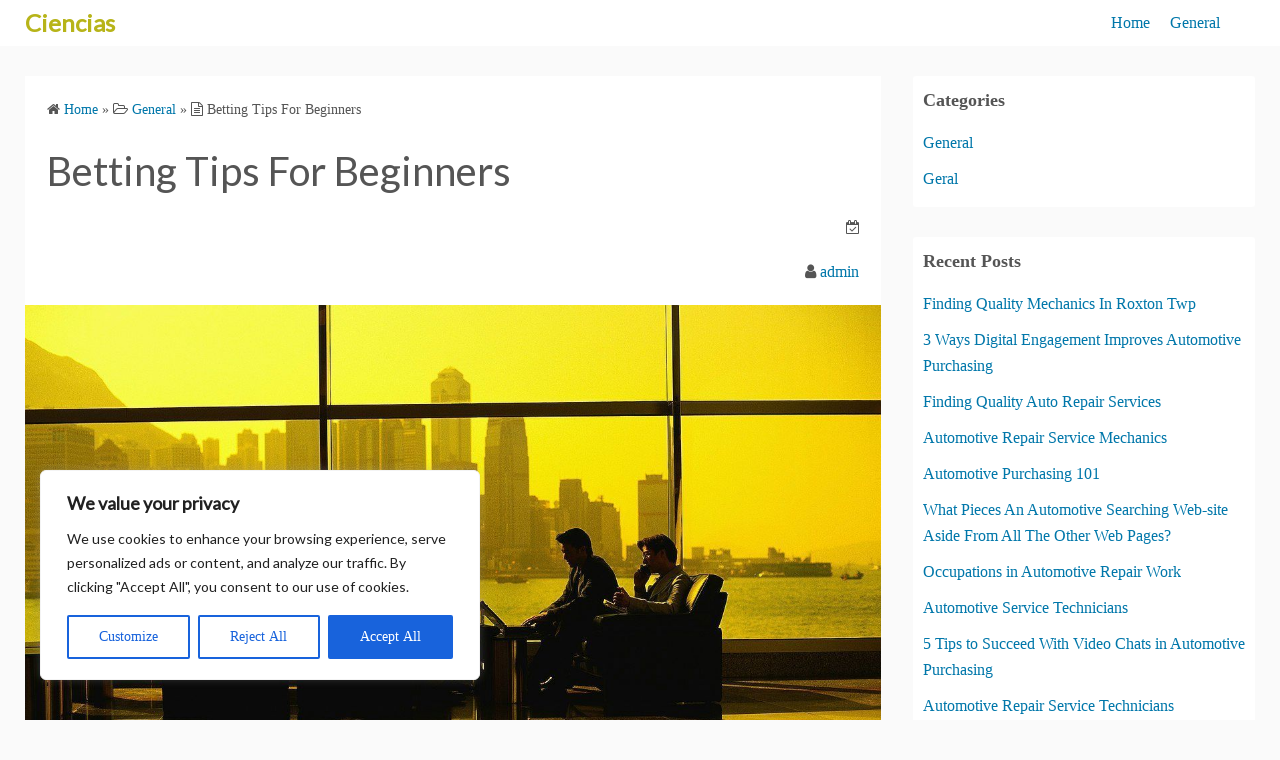

--- FILE ---
content_type: text/html; charset=UTF-8
request_url: https://ciencias.fun/betting-tips-for-beginners/
body_size: 38973
content:
<!DOCTYPE html>
<html lang="en-US" prefix="og: https://ogp.me/ns#">
<head>
	<meta charset="UTF-8">
	<meta name="viewport" content="width=device-width,initial-scale=1">
	
<!-- Search Engine Optimization by Rank Math - https://rankmath.com/ -->
<title>Betting Tips For Beginners | Ciencias</title><link rel="preload" data-rocket-preload as="style" href="https://fonts.googleapis.com/css2?family=Lato&#038;display=swap" /><link rel="stylesheet" href="https://fonts.googleapis.com/css2?family=Lato&#038;display=swap" media="print" onload="this.media='all'" /><noscript><link rel="stylesheet" href="https://fonts.googleapis.com/css2?family=Lato&#038;display=swap" /></noscript>
<meta name="description" content="Looking to discover the best and most dependable betting tips? Properly, if you are anything like most people, you&#039;re probably looking for something that can"/>
<meta name="robots" content="follow, index, max-snippet:-1, max-video-preview:-1, max-image-preview:large"/>
<link rel="canonical" href="https://ciencias.fun/betting-tips-for-beginners/" />
<meta property="og:locale" content="en_US" />
<meta property="og:type" content="article" />
<meta property="og:title" content="Betting Tips For Beginners | Ciencias" />
<meta property="og:description" content="Looking to discover the best and most dependable betting tips? Properly, if you are anything like most people, you&#039;re probably looking for something that can" />
<meta property="og:url" content="https://ciencias.fun/betting-tips-for-beginners/" />
<meta property="og:site_name" content="Ciencias" />
<meta property="article:tag" content="Hottest+events" />
<meta property="article:section" content="General" />
<meta property="og:image" content="https://ciencias.fun/wp-content/uploads/2019/01/business-meeting1-business.jpg" />
<meta property="og:image:secure_url" content="https://ciencias.fun/wp-content/uploads/2019/01/business-meeting1-business.jpg" />
<meta property="og:image:width" content="1280" />
<meta property="og:image:height" content="853" />
<meta property="og:image:alt" content="Betting Tips For Beginners" />
<meta property="og:image:type" content="image/jpeg" />
<meta property="article:published_time" content="2021-11-17T23:20:19-06:00" />
<meta name="twitter:card" content="summary_large_image" />
<meta name="twitter:title" content="Betting Tips For Beginners | Ciencias" />
<meta name="twitter:description" content="Looking to discover the best and most dependable betting tips? Properly, if you are anything like most people, you&#039;re probably looking for something that can" />
<meta name="twitter:image" content="https://ciencias.fun/wp-content/uploads/2019/01/business-meeting1-business.jpg" />
<meta name="twitter:label1" content="Time to read" />
<meta name="twitter:data1" content="3 minutes" />
<script type="application/ld+json" class="rank-math-schema">{"@context":"https://schema.org","@graph":["",{"@type":"WebSite","@id":"https://ciencias.fun/#website","url":"https://ciencias.fun","name":"Ciencias","inLanguage":"en-US"},{"@type":"ImageObject","@id":"https://ciencias.fun/wp-content/uploads/2019/01/business-meeting1-business.jpg","url":"https://ciencias.fun/wp-content/uploads/2019/01/business-meeting1-business.jpg","width":"1280","height":"853","inLanguage":"en-US"},{"@type":"WebPage","@id":"https://ciencias.fun/betting-tips-for-beginners/#webpage","url":"https://ciencias.fun/betting-tips-for-beginners/","name":"Betting Tips For Beginners | Ciencias","datePublished":"2021-11-17T23:20:19-06:00","dateModified":"2021-11-17T23:20:19-06:00","isPartOf":{"@id":"https://ciencias.fun/#website"},"primaryImageOfPage":{"@id":"https://ciencias.fun/wp-content/uploads/2019/01/business-meeting1-business.jpg"},"inLanguage":"en-US"},{"@type":"Person","@id":"https://ciencias.fun/betting-tips-for-beginners/#author","name":"","image":{"@type":"ImageObject","@id":"https://secure.gravatar.com/avatar/59d2ed0dc67d89aadcf71de13c18b4d2?s=96&amp;d=mm&amp;r=g","url":"https://secure.gravatar.com/avatar/59d2ed0dc67d89aadcf71de13c18b4d2?s=96&amp;d=mm&amp;r=g","caption":"","inLanguage":"en-US"}},{"@type":"BlogPosting","headline":"Betting Tips For Beginners","datePublished":"2021-11-17T23:20:19-06:00","dateModified":"2021-11-17T23:20:19-06:00","articleSection":"General","author":{"@id":"https://ciencias.fun/betting-tips-for-beginners/#author","name":"admin"},"description":"Looking to discover the best and most dependable betting tips? Properly, if you are anything like most people, you're probably looking for something that can make you a lot of money in a brief period of time. The trick is that there surely is no such issue as one great betting suggestion, it's simply not true.","name":"Betting Tips For Beginners","@id":"https://ciencias.fun/betting-tips-for-beginners/#richSnippet","isPartOf":{"@id":"https://ciencias.fun/betting-tips-for-beginners/#webpage"},"image":{"@id":"https://ciencias.fun/wp-content/uploads/2019/01/business-meeting1-business.jpg"},"inLanguage":"en-US","mainEntityOfPage":{"@id":"https://ciencias.fun/betting-tips-for-beginners/#webpage"}}]}</script>
<!-- /Rank Math WordPress SEO plugin -->

<link href='https://fonts.gstatic.com' crossorigin rel='preconnect' />
<link rel="alternate" type="application/rss+xml" title="Ciencias &raquo; Feed" href="https://ciencias.fun/feed/" />
<style id='wp-emoji-styles-inline-css'>

	img.wp-smiley, img.emoji {
		display: inline !important;
		border: none !important;
		box-shadow: none !important;
		height: 1em !important;
		width: 1em !important;
		margin: 0 0.07em !important;
		vertical-align: -0.1em !important;
		background: none !important;
		padding: 0 !important;
	}
</style>
<link rel='stylesheet' id='wp-block-library-css' href='https://ciencias.fun/wp-includes/css/dist/block-library/style.min.css?ver=6.6.3' media='all' />
<style id='wp-block-library-theme-inline-css'>
.wp-block-audio :where(figcaption){color:#555;font-size:13px;text-align:center}.is-dark-theme .wp-block-audio :where(figcaption){color:#ffffffa6}.wp-block-audio{margin:0 0 1em}.wp-block-code{border:1px solid #ccc;border-radius:4px;font-family:Menlo,Consolas,monaco,monospace;padding:.8em 1em}.wp-block-embed :where(figcaption){color:#555;font-size:13px;text-align:center}.is-dark-theme .wp-block-embed :where(figcaption){color:#ffffffa6}.wp-block-embed{margin:0 0 1em}.blocks-gallery-caption{color:#555;font-size:13px;text-align:center}.is-dark-theme .blocks-gallery-caption{color:#ffffffa6}:root :where(.wp-block-image figcaption){color:#555;font-size:13px;text-align:center}.is-dark-theme :root :where(.wp-block-image figcaption){color:#ffffffa6}.wp-block-image{margin:0 0 1em}.wp-block-pullquote{border-bottom:4px solid;border-top:4px solid;color:currentColor;margin-bottom:1.75em}.wp-block-pullquote cite,.wp-block-pullquote footer,.wp-block-pullquote__citation{color:currentColor;font-size:.8125em;font-style:normal;text-transform:uppercase}.wp-block-quote{border-left:.25em solid;margin:0 0 1.75em;padding-left:1em}.wp-block-quote cite,.wp-block-quote footer{color:currentColor;font-size:.8125em;font-style:normal;position:relative}.wp-block-quote.has-text-align-right{border-left:none;border-right:.25em solid;padding-left:0;padding-right:1em}.wp-block-quote.has-text-align-center{border:none;padding-left:0}.wp-block-quote.is-large,.wp-block-quote.is-style-large,.wp-block-quote.is-style-plain{border:none}.wp-block-search .wp-block-search__label{font-weight:700}.wp-block-search__button{border:1px solid #ccc;padding:.375em .625em}:where(.wp-block-group.has-background){padding:1.25em 2.375em}.wp-block-separator.has-css-opacity{opacity:.4}.wp-block-separator{border:none;border-bottom:2px solid;margin-left:auto;margin-right:auto}.wp-block-separator.has-alpha-channel-opacity{opacity:1}.wp-block-separator:not(.is-style-wide):not(.is-style-dots){width:100px}.wp-block-separator.has-background:not(.is-style-dots){border-bottom:none;height:1px}.wp-block-separator.has-background:not(.is-style-wide):not(.is-style-dots){height:2px}.wp-block-table{margin:0 0 1em}.wp-block-table td,.wp-block-table th{word-break:normal}.wp-block-table :where(figcaption){color:#555;font-size:13px;text-align:center}.is-dark-theme .wp-block-table :where(figcaption){color:#ffffffa6}.wp-block-video :where(figcaption){color:#555;font-size:13px;text-align:center}.is-dark-theme .wp-block-video :where(figcaption){color:#ffffffa6}.wp-block-video{margin:0 0 1em}:root :where(.wp-block-template-part.has-background){margin-bottom:0;margin-top:0;padding:1.25em 2.375em}
</style>
<style id='rank-math-toc-block-style-inline-css'>
.wp-block-rank-math-toc-block nav ol{counter-reset:item}.wp-block-rank-math-toc-block nav ol li{display:block}.wp-block-rank-math-toc-block nav ol li:before{content:counters(item, ".") ". ";counter-increment:item}

</style>
<style id='classic-theme-styles-inline-css'>
/*! This file is auto-generated */
.wp-block-button__link{color:#fff;background-color:#32373c;border-radius:9999px;box-shadow:none;text-decoration:none;padding:calc(.667em + 2px) calc(1.333em + 2px);font-size:1.125em}.wp-block-file__button{background:#32373c;color:#fff;text-decoration:none}
</style>
<style id='global-styles-inline-css'>
:root{--wp--preset--aspect-ratio--square: 1;--wp--preset--aspect-ratio--4-3: 4/3;--wp--preset--aspect-ratio--3-4: 3/4;--wp--preset--aspect-ratio--3-2: 3/2;--wp--preset--aspect-ratio--2-3: 2/3;--wp--preset--aspect-ratio--16-9: 16/9;--wp--preset--aspect-ratio--9-16: 9/16;--wp--preset--color--black: #000000;--wp--preset--color--cyan-bluish-gray: #abb8c3;--wp--preset--color--white: #ffffff;--wp--preset--color--pale-pink: #f78da7;--wp--preset--color--vivid-red: #cf2e2e;--wp--preset--color--luminous-vivid-orange: #ff6900;--wp--preset--color--luminous-vivid-amber: #fcb900;--wp--preset--color--light-green-cyan: #7bdcb5;--wp--preset--color--vivid-green-cyan: #00d084;--wp--preset--color--pale-cyan-blue: #8ed1fc;--wp--preset--color--vivid-cyan-blue: #0693e3;--wp--preset--color--vivid-purple: #9b51e0;--wp--preset--gradient--vivid-cyan-blue-to-vivid-purple: linear-gradient(135deg,rgba(6,147,227,1) 0%,rgb(155,81,224) 100%);--wp--preset--gradient--light-green-cyan-to-vivid-green-cyan: linear-gradient(135deg,rgb(122,220,180) 0%,rgb(0,208,130) 100%);--wp--preset--gradient--luminous-vivid-amber-to-luminous-vivid-orange: linear-gradient(135deg,rgba(252,185,0,1) 0%,rgba(255,105,0,1) 100%);--wp--preset--gradient--luminous-vivid-orange-to-vivid-red: linear-gradient(135deg,rgba(255,105,0,1) 0%,rgb(207,46,46) 100%);--wp--preset--gradient--very-light-gray-to-cyan-bluish-gray: linear-gradient(135deg,rgb(238,238,238) 0%,rgb(169,184,195) 100%);--wp--preset--gradient--cool-to-warm-spectrum: linear-gradient(135deg,rgb(74,234,220) 0%,rgb(151,120,209) 20%,rgb(207,42,186) 40%,rgb(238,44,130) 60%,rgb(251,105,98) 80%,rgb(254,248,76) 100%);--wp--preset--gradient--blush-light-purple: linear-gradient(135deg,rgb(255,206,236) 0%,rgb(152,150,240) 100%);--wp--preset--gradient--blush-bordeaux: linear-gradient(135deg,rgb(254,205,165) 0%,rgb(254,45,45) 50%,rgb(107,0,62) 100%);--wp--preset--gradient--luminous-dusk: linear-gradient(135deg,rgb(255,203,112) 0%,rgb(199,81,192) 50%,rgb(65,88,208) 100%);--wp--preset--gradient--pale-ocean: linear-gradient(135deg,rgb(255,245,203) 0%,rgb(182,227,212) 50%,rgb(51,167,181) 100%);--wp--preset--gradient--electric-grass: linear-gradient(135deg,rgb(202,248,128) 0%,rgb(113,206,126) 100%);--wp--preset--gradient--midnight: linear-gradient(135deg,rgb(2,3,129) 0%,rgb(40,116,252) 100%);--wp--preset--font-size--small: 13px;--wp--preset--font-size--medium: 20px;--wp--preset--font-size--large: 36px;--wp--preset--font-size--x-large: 42px;--wp--preset--spacing--20: 0.44rem;--wp--preset--spacing--30: 0.67rem;--wp--preset--spacing--40: 1rem;--wp--preset--spacing--50: 1.5rem;--wp--preset--spacing--60: 2.25rem;--wp--preset--spacing--70: 3.38rem;--wp--preset--spacing--80: 5.06rem;--wp--preset--shadow--natural: 6px 6px 9px rgba(0, 0, 0, 0.2);--wp--preset--shadow--deep: 12px 12px 50px rgba(0, 0, 0, 0.4);--wp--preset--shadow--sharp: 6px 6px 0px rgba(0, 0, 0, 0.2);--wp--preset--shadow--outlined: 6px 6px 0px -3px rgba(255, 255, 255, 1), 6px 6px rgba(0, 0, 0, 1);--wp--preset--shadow--crisp: 6px 6px 0px rgba(0, 0, 0, 1);}:where(.is-layout-flex){gap: 0.5em;}:where(.is-layout-grid){gap: 0.5em;}body .is-layout-flex{display: flex;}.is-layout-flex{flex-wrap: wrap;align-items: center;}.is-layout-flex > :is(*, div){margin: 0;}body .is-layout-grid{display: grid;}.is-layout-grid > :is(*, div){margin: 0;}:where(.wp-block-columns.is-layout-flex){gap: 2em;}:where(.wp-block-columns.is-layout-grid){gap: 2em;}:where(.wp-block-post-template.is-layout-flex){gap: 1.25em;}:where(.wp-block-post-template.is-layout-grid){gap: 1.25em;}.has-black-color{color: var(--wp--preset--color--black) !important;}.has-cyan-bluish-gray-color{color: var(--wp--preset--color--cyan-bluish-gray) !important;}.has-white-color{color: var(--wp--preset--color--white) !important;}.has-pale-pink-color{color: var(--wp--preset--color--pale-pink) !important;}.has-vivid-red-color{color: var(--wp--preset--color--vivid-red) !important;}.has-luminous-vivid-orange-color{color: var(--wp--preset--color--luminous-vivid-orange) !important;}.has-luminous-vivid-amber-color{color: var(--wp--preset--color--luminous-vivid-amber) !important;}.has-light-green-cyan-color{color: var(--wp--preset--color--light-green-cyan) !important;}.has-vivid-green-cyan-color{color: var(--wp--preset--color--vivid-green-cyan) !important;}.has-pale-cyan-blue-color{color: var(--wp--preset--color--pale-cyan-blue) !important;}.has-vivid-cyan-blue-color{color: var(--wp--preset--color--vivid-cyan-blue) !important;}.has-vivid-purple-color{color: var(--wp--preset--color--vivid-purple) !important;}.has-black-background-color{background-color: var(--wp--preset--color--black) !important;}.has-cyan-bluish-gray-background-color{background-color: var(--wp--preset--color--cyan-bluish-gray) !important;}.has-white-background-color{background-color: var(--wp--preset--color--white) !important;}.has-pale-pink-background-color{background-color: var(--wp--preset--color--pale-pink) !important;}.has-vivid-red-background-color{background-color: var(--wp--preset--color--vivid-red) !important;}.has-luminous-vivid-orange-background-color{background-color: var(--wp--preset--color--luminous-vivid-orange) !important;}.has-luminous-vivid-amber-background-color{background-color: var(--wp--preset--color--luminous-vivid-amber) !important;}.has-light-green-cyan-background-color{background-color: var(--wp--preset--color--light-green-cyan) !important;}.has-vivid-green-cyan-background-color{background-color: var(--wp--preset--color--vivid-green-cyan) !important;}.has-pale-cyan-blue-background-color{background-color: var(--wp--preset--color--pale-cyan-blue) !important;}.has-vivid-cyan-blue-background-color{background-color: var(--wp--preset--color--vivid-cyan-blue) !important;}.has-vivid-purple-background-color{background-color: var(--wp--preset--color--vivid-purple) !important;}.has-black-border-color{border-color: var(--wp--preset--color--black) !important;}.has-cyan-bluish-gray-border-color{border-color: var(--wp--preset--color--cyan-bluish-gray) !important;}.has-white-border-color{border-color: var(--wp--preset--color--white) !important;}.has-pale-pink-border-color{border-color: var(--wp--preset--color--pale-pink) !important;}.has-vivid-red-border-color{border-color: var(--wp--preset--color--vivid-red) !important;}.has-luminous-vivid-orange-border-color{border-color: var(--wp--preset--color--luminous-vivid-orange) !important;}.has-luminous-vivid-amber-border-color{border-color: var(--wp--preset--color--luminous-vivid-amber) !important;}.has-light-green-cyan-border-color{border-color: var(--wp--preset--color--light-green-cyan) !important;}.has-vivid-green-cyan-border-color{border-color: var(--wp--preset--color--vivid-green-cyan) !important;}.has-pale-cyan-blue-border-color{border-color: var(--wp--preset--color--pale-cyan-blue) !important;}.has-vivid-cyan-blue-border-color{border-color: var(--wp--preset--color--vivid-cyan-blue) !important;}.has-vivid-purple-border-color{border-color: var(--wp--preset--color--vivid-purple) !important;}.has-vivid-cyan-blue-to-vivid-purple-gradient-background{background: var(--wp--preset--gradient--vivid-cyan-blue-to-vivid-purple) !important;}.has-light-green-cyan-to-vivid-green-cyan-gradient-background{background: var(--wp--preset--gradient--light-green-cyan-to-vivid-green-cyan) !important;}.has-luminous-vivid-amber-to-luminous-vivid-orange-gradient-background{background: var(--wp--preset--gradient--luminous-vivid-amber-to-luminous-vivid-orange) !important;}.has-luminous-vivid-orange-to-vivid-red-gradient-background{background: var(--wp--preset--gradient--luminous-vivid-orange-to-vivid-red) !important;}.has-very-light-gray-to-cyan-bluish-gray-gradient-background{background: var(--wp--preset--gradient--very-light-gray-to-cyan-bluish-gray) !important;}.has-cool-to-warm-spectrum-gradient-background{background: var(--wp--preset--gradient--cool-to-warm-spectrum) !important;}.has-blush-light-purple-gradient-background{background: var(--wp--preset--gradient--blush-light-purple) !important;}.has-blush-bordeaux-gradient-background{background: var(--wp--preset--gradient--blush-bordeaux) !important;}.has-luminous-dusk-gradient-background{background: var(--wp--preset--gradient--luminous-dusk) !important;}.has-pale-ocean-gradient-background{background: var(--wp--preset--gradient--pale-ocean) !important;}.has-electric-grass-gradient-background{background: var(--wp--preset--gradient--electric-grass) !important;}.has-midnight-gradient-background{background: var(--wp--preset--gradient--midnight) !important;}.has-small-font-size{font-size: var(--wp--preset--font-size--small) !important;}.has-medium-font-size{font-size: var(--wp--preset--font-size--medium) !important;}.has-large-font-size{font-size: var(--wp--preset--font-size--large) !important;}.has-x-large-font-size{font-size: var(--wp--preset--font-size--x-large) !important;}
:where(.wp-block-post-template.is-layout-flex){gap: 1.25em;}:where(.wp-block-post-template.is-layout-grid){gap: 1.25em;}
:where(.wp-block-columns.is-layout-flex){gap: 2em;}:where(.wp-block-columns.is-layout-grid){gap: 2em;}
:root :where(.wp-block-pullquote){font-size: 1.5em;line-height: 1.6;}
</style>
<link rel='stylesheet' id='wp-date-remover-css' href='https://ciencias.fun/wp-content/plugins/wp-date-remover/public/css/wp-date-remover-public.css?ver=1.0.0' media='all' />
<link rel='stylesheet' id='simple_days_style-css' href='https://ciencias.fun/wp-content/uploads/simple_days_cache/style.min.css?ver=0.9.191' media='all' />
<link rel="preload" href="https://ciencias.fun/wp-content/themes/simple-days/assets/css/keyframes.min.css?ver=6.6.3" as="style" />
<link rel='stylesheet' id='simple_days_keyframes-css' href='https://ciencias.fun/wp-content/themes/simple-days/assets/css/keyframes.min.css?ver=6.6.3' media='all' />
<link data-minify="1" rel="preload" href="https://ciencias.fun/wp-content/cache/min/1/wp-content/themes/simple-days/assets/fonts/fontawesome/style.min.css?ver=1723947361" as="style" />
<link data-minify="1" rel='stylesheet' id='font-awesome4-css' href='https://ciencias.fun/wp-content/cache/min/1/wp-content/themes/simple-days/assets/fonts/fontawesome/style.min.css?ver=1723947361' media='all' />
<link rel='stylesheet' id='simple_days_plus_style-css' href='https://ciencias.fun/wp-content/themes/simple-days-plus/style.css?ver=0.0.5' media='all' />
<script id="cookie-law-info-js-extra">
var _ckyConfig = {"_ipData":[],"_assetsURL":"https:\/\/ciencias.fun\/wp-content\/plugins\/cookie-law-info\/lite\/frontend\/images\/","_publicURL":"https:\/\/ciencias.fun","_expiry":"365","_categories":[{"name":"Necessary","slug":"necessary","isNecessary":true,"ccpaDoNotSell":true,"cookies":[],"active":true,"defaultConsent":{"gdpr":true,"ccpa":true}},{"name":"Functional","slug":"functional","isNecessary":false,"ccpaDoNotSell":true,"cookies":[],"active":true,"defaultConsent":{"gdpr":false,"ccpa":false}},{"name":"Analytics","slug":"analytics","isNecessary":false,"ccpaDoNotSell":true,"cookies":[],"active":true,"defaultConsent":{"gdpr":false,"ccpa":false}},{"name":"Performance","slug":"performance","isNecessary":false,"ccpaDoNotSell":true,"cookies":[],"active":true,"defaultConsent":{"gdpr":false,"ccpa":false}},{"name":"Advertisement","slug":"advertisement","isNecessary":false,"ccpaDoNotSell":true,"cookies":[],"active":true,"defaultConsent":{"gdpr":false,"ccpa":false}}],"_activeLaw":"gdpr","_rootDomain":"","_block":"1","_showBanner":"1","_bannerConfig":{"settings":{"type":"box","preferenceCenterType":"popup","position":"bottom-left","applicableLaw":"gdpr"},"behaviours":{"reloadBannerOnAccept":false,"loadAnalyticsByDefault":false,"animations":{"onLoad":"animate","onHide":"sticky"}},"config":{"revisitConsent":{"status":true,"tag":"revisit-consent","position":"bottom-left","meta":{"url":"#"},"styles":{"background-color":"#0056A7"},"elements":{"title":{"type":"text","tag":"revisit-consent-title","status":true,"styles":{"color":"#0056a7"}}}},"preferenceCenter":{"toggle":{"status":true,"tag":"detail-category-toggle","type":"toggle","states":{"active":{"styles":{"background-color":"#1863DC"}},"inactive":{"styles":{"background-color":"#D0D5D2"}}}}},"categoryPreview":{"status":false,"toggle":{"status":true,"tag":"detail-category-preview-toggle","type":"toggle","states":{"active":{"styles":{"background-color":"#1863DC"}},"inactive":{"styles":{"background-color":"#D0D5D2"}}}}},"videoPlaceholder":{"status":true,"styles":{"background-color":"#000000","border-color":"#000000","color":"#ffffff"}},"readMore":{"status":false,"tag":"readmore-button","type":"link","meta":{"noFollow":true,"newTab":true},"styles":{"color":"#1863DC","background-color":"transparent","border-color":"transparent"}},"auditTable":{"status":true},"optOption":{"status":true,"toggle":{"status":true,"tag":"optout-option-toggle","type":"toggle","states":{"active":{"styles":{"background-color":"#1863dc"}},"inactive":{"styles":{"background-color":"#FFFFFF"}}}}}}},"_version":"3.2.5","_logConsent":"1","_tags":[{"tag":"accept-button","styles":{"color":"#FFFFFF","background-color":"#1863DC","border-color":"#1863DC"}},{"tag":"reject-button","styles":{"color":"#1863DC","background-color":"transparent","border-color":"#1863DC"}},{"tag":"settings-button","styles":{"color":"#1863DC","background-color":"transparent","border-color":"#1863DC"}},{"tag":"readmore-button","styles":{"color":"#1863DC","background-color":"transparent","border-color":"transparent"}},{"tag":"donotsell-button","styles":{"color":"#1863DC","background-color":"transparent","border-color":"transparent"}},{"tag":"accept-button","styles":{"color":"#FFFFFF","background-color":"#1863DC","border-color":"#1863DC"}},{"tag":"revisit-consent","styles":{"background-color":"#0056A7"}}],"_shortCodes":[{"key":"cky_readmore","content":"<a href=\"#\" class=\"cky-policy\" aria-label=\"Cookie Policy\" target=\"_blank\" rel=\"noopener\" data-cky-tag=\"readmore-button\">Cookie Policy<\/a>","tag":"readmore-button","status":false,"attributes":{"rel":"nofollow","target":"_blank"}},{"key":"cky_show_desc","content":"<button class=\"cky-show-desc-btn\" data-cky-tag=\"show-desc-button\" aria-label=\"Show more\">Show more<\/button>","tag":"show-desc-button","status":true,"attributes":[]},{"key":"cky_hide_desc","content":"<button class=\"cky-show-desc-btn\" data-cky-tag=\"hide-desc-button\" aria-label=\"Show less\">Show less<\/button>","tag":"hide-desc-button","status":true,"attributes":[]},{"key":"cky_category_toggle_label","content":"[cky_{{status}}_category_label] [cky_preference_{{category_slug}}_title]","tag":"","status":true,"attributes":[]},{"key":"cky_enable_category_label","content":"Enable","tag":"","status":true,"attributes":[]},{"key":"cky_disable_category_label","content":"Disable","tag":"","status":true,"attributes":[]},{"key":"cky_video_placeholder","content":"<div class=\"video-placeholder-normal\" data-cky-tag=\"video-placeholder\" id=\"[UNIQUEID]\"><p class=\"video-placeholder-text-normal\" data-cky-tag=\"placeholder-title\">Please accept cookies to access this content<\/p><\/div>","tag":"","status":true,"attributes":[]},{"key":"cky_enable_optout_label","content":"Enable","tag":"","status":true,"attributes":[]},{"key":"cky_disable_optout_label","content":"Disable","tag":"","status":true,"attributes":[]},{"key":"cky_optout_toggle_label","content":"[cky_{{status}}_optout_label] [cky_optout_option_title]","tag":"","status":true,"attributes":[]},{"key":"cky_optout_option_title","content":"Do Not Sell or Share My Personal Information","tag":"","status":true,"attributes":[]},{"key":"cky_optout_close_label","content":"Close","tag":"","status":true,"attributes":[]}],"_rtl":"","_providersToBlock":[]};
var _ckyStyles = {"css":".cky-overlay{background: #000000; opacity: 0.4; position: fixed; top: 0; left: 0; width: 100%; height: 100%; z-index: 99999999;}.cky-hide{display: none;}.cky-btn-revisit-wrapper{display: flex; align-items: center; justify-content: center; background: #0056a7; width: 45px; height: 45px; border-radius: 50%; position: fixed; z-index: 999999; cursor: pointer;}.cky-revisit-bottom-left{bottom: 15px; left: 15px;}.cky-revisit-bottom-right{bottom: 15px; right: 15px;}.cky-btn-revisit-wrapper .cky-btn-revisit{display: flex; align-items: center; justify-content: center; background: none; border: none; cursor: pointer; position: relative; margin: 0; padding: 0;}.cky-btn-revisit-wrapper .cky-btn-revisit img{max-width: fit-content; margin: 0; height: 30px; width: 30px;}.cky-revisit-bottom-left:hover::before{content: attr(data-tooltip); position: absolute; background: #4e4b66; color: #ffffff; left: calc(100% + 7px); font-size: 12px; line-height: 16px; width: max-content; padding: 4px 8px; border-radius: 4px;}.cky-revisit-bottom-left:hover::after{position: absolute; content: \"\"; border: 5px solid transparent; left: calc(100% + 2px); border-left-width: 0; border-right-color: #4e4b66;}.cky-revisit-bottom-right:hover::before{content: attr(data-tooltip); position: absolute; background: #4e4b66; color: #ffffff; right: calc(100% + 7px); font-size: 12px; line-height: 16px; width: max-content; padding: 4px 8px; border-radius: 4px;}.cky-revisit-bottom-right:hover::after{position: absolute; content: \"\"; border: 5px solid transparent; right: calc(100% + 2px); border-right-width: 0; border-left-color: #4e4b66;}.cky-revisit-hide{display: none;}.cky-consent-container{position: fixed; width: 440px; box-sizing: border-box; z-index: 9999999; border-radius: 6px;}.cky-consent-container .cky-consent-bar{background: #ffffff; border: 1px solid; padding: 20px 26px; box-shadow: 0 -1px 10px 0 #acabab4d; border-radius: 6px;}.cky-box-bottom-left{bottom: 40px; left: 40px;}.cky-box-bottom-right{bottom: 40px; right: 40px;}.cky-box-top-left{top: 40px; left: 40px;}.cky-box-top-right{top: 40px; right: 40px;}.cky-custom-brand-logo-wrapper .cky-custom-brand-logo{width: 100px; height: auto; margin: 0 0 12px 0;}.cky-notice .cky-title{color: #212121; font-weight: 700; font-size: 18px; line-height: 24px; margin: 0 0 12px 0;}.cky-notice-des *,.cky-preference-content-wrapper *,.cky-accordion-header-des *,.cky-gpc-wrapper .cky-gpc-desc *{font-size: 14px;}.cky-notice-des{color: #212121; font-size: 14px; line-height: 24px; font-weight: 400;}.cky-notice-des img{height: 25px; width: 25px;}.cky-consent-bar .cky-notice-des p,.cky-gpc-wrapper .cky-gpc-desc p,.cky-preference-body-wrapper .cky-preference-content-wrapper p,.cky-accordion-header-wrapper .cky-accordion-header-des p,.cky-cookie-des-table li div:last-child p{color: inherit; margin-top: 0; overflow-wrap: break-word;}.cky-notice-des P:last-child,.cky-preference-content-wrapper p:last-child,.cky-cookie-des-table li div:last-child p:last-child,.cky-gpc-wrapper .cky-gpc-desc p:last-child{margin-bottom: 0;}.cky-notice-des a.cky-policy,.cky-notice-des button.cky-policy{font-size: 14px; color: #1863dc; white-space: nowrap; cursor: pointer; background: transparent; border: 1px solid; text-decoration: underline;}.cky-notice-des button.cky-policy{padding: 0;}.cky-notice-des a.cky-policy:focus-visible,.cky-notice-des button.cky-policy:focus-visible,.cky-preference-content-wrapper .cky-show-desc-btn:focus-visible,.cky-accordion-header .cky-accordion-btn:focus-visible,.cky-preference-header .cky-btn-close:focus-visible,.cky-switch input[type=\"checkbox\"]:focus-visible,.cky-footer-wrapper a:focus-visible,.cky-btn:focus-visible{outline: 2px solid #1863dc; outline-offset: 2px;}.cky-btn:focus:not(:focus-visible),.cky-accordion-header .cky-accordion-btn:focus:not(:focus-visible),.cky-preference-content-wrapper .cky-show-desc-btn:focus:not(:focus-visible),.cky-btn-revisit-wrapper .cky-btn-revisit:focus:not(:focus-visible),.cky-preference-header .cky-btn-close:focus:not(:focus-visible),.cky-consent-bar .cky-banner-btn-close:focus:not(:focus-visible){outline: 0;}button.cky-show-desc-btn:not(:hover):not(:active){color: #1863dc; background: transparent;}button.cky-accordion-btn:not(:hover):not(:active),button.cky-banner-btn-close:not(:hover):not(:active),button.cky-btn-revisit:not(:hover):not(:active),button.cky-btn-close:not(:hover):not(:active){background: transparent;}.cky-consent-bar button:hover,.cky-modal.cky-modal-open button:hover,.cky-consent-bar button:focus,.cky-modal.cky-modal-open button:focus{text-decoration: none;}.cky-notice-btn-wrapper{display: flex; justify-content: flex-start; align-items: center; flex-wrap: wrap; margin-top: 16px;}.cky-notice-btn-wrapper .cky-btn{text-shadow: none; box-shadow: none;}.cky-btn{flex: auto; max-width: 100%; font-size: 14px; font-family: inherit; line-height: 24px; padding: 8px; font-weight: 500; margin: 0 8px 0 0; border-radius: 2px; cursor: pointer; text-align: center; text-transform: none; min-height: 0;}.cky-btn:hover{opacity: 0.8;}.cky-btn-customize{color: #1863dc; background: transparent; border: 2px solid #1863dc;}.cky-btn-reject{color: #1863dc; background: transparent; border: 2px solid #1863dc;}.cky-btn-accept{background: #1863dc; color: #ffffff; border: 2px solid #1863dc;}.cky-btn:last-child{margin-right: 0;}@media (max-width: 576px){.cky-box-bottom-left{bottom: 0; left: 0;}.cky-box-bottom-right{bottom: 0; right: 0;}.cky-box-top-left{top: 0; left: 0;}.cky-box-top-right{top: 0; right: 0;}}@media (max-width: 440px){.cky-box-bottom-left, .cky-box-bottom-right, .cky-box-top-left, .cky-box-top-right{width: 100%; max-width: 100%;}.cky-consent-container .cky-consent-bar{padding: 20px 0;}.cky-custom-brand-logo-wrapper, .cky-notice .cky-title, .cky-notice-des, .cky-notice-btn-wrapper{padding: 0 24px;}.cky-notice-des{max-height: 40vh; overflow-y: scroll;}.cky-notice-btn-wrapper{flex-direction: column; margin-top: 0;}.cky-btn{width: 100%; margin: 10px 0 0 0;}.cky-notice-btn-wrapper .cky-btn-customize{order: 2;}.cky-notice-btn-wrapper .cky-btn-reject{order: 3;}.cky-notice-btn-wrapper .cky-btn-accept{order: 1; margin-top: 16px;}}@media (max-width: 352px){.cky-notice .cky-title{font-size: 16px;}.cky-notice-des *{font-size: 12px;}.cky-notice-des, .cky-btn{font-size: 12px;}}.cky-modal.cky-modal-open{display: flex; visibility: visible; -webkit-transform: translate(-50%, -50%); -moz-transform: translate(-50%, -50%); -ms-transform: translate(-50%, -50%); -o-transform: translate(-50%, -50%); transform: translate(-50%, -50%); top: 50%; left: 50%; transition: all 1s ease;}.cky-modal{box-shadow: 0 32px 68px rgba(0, 0, 0, 0.3); margin: 0 auto; position: fixed; max-width: 100%; background: #ffffff; top: 50%; box-sizing: border-box; border-radius: 6px; z-index: 999999999; color: #212121; -webkit-transform: translate(-50%, 100%); -moz-transform: translate(-50%, 100%); -ms-transform: translate(-50%, 100%); -o-transform: translate(-50%, 100%); transform: translate(-50%, 100%); visibility: hidden; transition: all 0s ease;}.cky-preference-center{max-height: 79vh; overflow: hidden; width: 845px; overflow: hidden; flex: 1 1 0; display: flex; flex-direction: column; border-radius: 6px;}.cky-preference-header{display: flex; align-items: center; justify-content: space-between; padding: 22px 24px; border-bottom: 1px solid;}.cky-preference-header .cky-preference-title{font-size: 18px; font-weight: 700; line-height: 24px;}.cky-preference-header .cky-btn-close{margin: 0; cursor: pointer; vertical-align: middle; padding: 0; background: none; border: none; width: auto; height: auto; min-height: 0; line-height: 0; text-shadow: none; box-shadow: none;}.cky-preference-header .cky-btn-close img{margin: 0; height: 10px; width: 10px;}.cky-preference-body-wrapper{padding: 0 24px; flex: 1; overflow: auto; box-sizing: border-box;}.cky-preference-content-wrapper,.cky-gpc-wrapper .cky-gpc-desc{font-size: 14px; line-height: 24px; font-weight: 400; padding: 12px 0;}.cky-preference-content-wrapper{border-bottom: 1px solid;}.cky-preference-content-wrapper img{height: 25px; width: 25px;}.cky-preference-content-wrapper .cky-show-desc-btn{font-size: 14px; font-family: inherit; color: #1863dc; text-decoration: none; line-height: 24px; padding: 0; margin: 0; white-space: nowrap; cursor: pointer; background: transparent; border-color: transparent; text-transform: none; min-height: 0; text-shadow: none; box-shadow: none;}.cky-accordion-wrapper{margin-bottom: 10px;}.cky-accordion{border-bottom: 1px solid;}.cky-accordion:last-child{border-bottom: none;}.cky-accordion .cky-accordion-item{display: flex; margin-top: 10px;}.cky-accordion .cky-accordion-body{display: none;}.cky-accordion.cky-accordion-active .cky-accordion-body{display: block; padding: 0 22px; margin-bottom: 16px;}.cky-accordion-header-wrapper{cursor: pointer; width: 100%;}.cky-accordion-item .cky-accordion-header{display: flex; justify-content: space-between; align-items: center;}.cky-accordion-header .cky-accordion-btn{font-size: 16px; font-family: inherit; color: #212121; line-height: 24px; background: none; border: none; font-weight: 700; padding: 0; margin: 0; cursor: pointer; text-transform: none; min-height: 0; text-shadow: none; box-shadow: none;}.cky-accordion-header .cky-always-active{color: #008000; font-weight: 600; line-height: 24px; font-size: 14px;}.cky-accordion-header-des{font-size: 14px; line-height: 24px; margin: 10px 0 16px 0;}.cky-accordion-chevron{margin-right: 22px; position: relative; cursor: pointer;}.cky-accordion-chevron-hide{display: none;}.cky-accordion .cky-accordion-chevron i::before{content: \"\"; position: absolute; border-right: 1.4px solid; border-bottom: 1.4px solid; border-color: inherit; height: 6px; width: 6px; -webkit-transform: rotate(-45deg); -moz-transform: rotate(-45deg); -ms-transform: rotate(-45deg); -o-transform: rotate(-45deg); transform: rotate(-45deg); transition: all 0.2s ease-in-out; top: 8px;}.cky-accordion.cky-accordion-active .cky-accordion-chevron i::before{-webkit-transform: rotate(45deg); -moz-transform: rotate(45deg); -ms-transform: rotate(45deg); -o-transform: rotate(45deg); transform: rotate(45deg);}.cky-audit-table{background: #f4f4f4; border-radius: 6px;}.cky-audit-table .cky-empty-cookies-text{color: inherit; font-size: 12px; line-height: 24px; margin: 0; padding: 10px;}.cky-audit-table .cky-cookie-des-table{font-size: 12px; line-height: 24px; font-weight: normal; padding: 15px 10px; border-bottom: 1px solid; border-bottom-color: inherit; margin: 0;}.cky-audit-table .cky-cookie-des-table:last-child{border-bottom: none;}.cky-audit-table .cky-cookie-des-table li{list-style-type: none; display: flex; padding: 3px 0;}.cky-audit-table .cky-cookie-des-table li:first-child{padding-top: 0;}.cky-cookie-des-table li div:first-child{width: 100px; font-weight: 600; word-break: break-word; word-wrap: break-word;}.cky-cookie-des-table li div:last-child{flex: 1; word-break: break-word; word-wrap: break-word; margin-left: 8px;}.cky-footer-shadow{display: block; width: 100%; height: 40px; background: linear-gradient(180deg, rgba(255, 255, 255, 0) 0%, #ffffff 100%); position: absolute; bottom: calc(100% - 1px);}.cky-footer-wrapper{position: relative;}.cky-prefrence-btn-wrapper{display: flex; flex-wrap: wrap; align-items: center; justify-content: center; padding: 22px 24px; border-top: 1px solid;}.cky-prefrence-btn-wrapper .cky-btn{flex: auto; max-width: 100%; text-shadow: none; box-shadow: none;}.cky-btn-preferences{color: #1863dc; background: transparent; border: 2px solid #1863dc;}.cky-preference-header,.cky-preference-body-wrapper,.cky-preference-content-wrapper,.cky-accordion-wrapper,.cky-accordion,.cky-accordion-wrapper,.cky-footer-wrapper,.cky-prefrence-btn-wrapper{border-color: inherit;}@media (max-width: 845px){.cky-modal{max-width: calc(100% - 16px);}}@media (max-width: 576px){.cky-modal{max-width: 100%;}.cky-preference-center{max-height: 100vh;}.cky-prefrence-btn-wrapper{flex-direction: column;}.cky-accordion.cky-accordion-active .cky-accordion-body{padding-right: 0;}.cky-prefrence-btn-wrapper .cky-btn{width: 100%; margin: 10px 0 0 0;}.cky-prefrence-btn-wrapper .cky-btn-reject{order: 3;}.cky-prefrence-btn-wrapper .cky-btn-accept{order: 1; margin-top: 0;}.cky-prefrence-btn-wrapper .cky-btn-preferences{order: 2;}}@media (max-width: 425px){.cky-accordion-chevron{margin-right: 15px;}.cky-notice-btn-wrapper{margin-top: 0;}.cky-accordion.cky-accordion-active .cky-accordion-body{padding: 0 15px;}}@media (max-width: 352px){.cky-preference-header .cky-preference-title{font-size: 16px;}.cky-preference-header{padding: 16px 24px;}.cky-preference-content-wrapper *, .cky-accordion-header-des *{font-size: 12px;}.cky-preference-content-wrapper, .cky-preference-content-wrapper .cky-show-more, .cky-accordion-header .cky-always-active, .cky-accordion-header-des, .cky-preference-content-wrapper .cky-show-desc-btn, .cky-notice-des a.cky-policy{font-size: 12px;}.cky-accordion-header .cky-accordion-btn{font-size: 14px;}}.cky-switch{display: flex;}.cky-switch input[type=\"checkbox\"]{position: relative; width: 44px; height: 24px; margin: 0; background: #d0d5d2; -webkit-appearance: none; border-radius: 50px; cursor: pointer; outline: 0; border: none; top: 0;}.cky-switch input[type=\"checkbox\"]:checked{background: #1863dc;}.cky-switch input[type=\"checkbox\"]:before{position: absolute; content: \"\"; height: 20px; width: 20px; left: 2px; bottom: 2px; border-radius: 50%; background-color: white; -webkit-transition: 0.4s; transition: 0.4s; margin: 0;}.cky-switch input[type=\"checkbox\"]:after{display: none;}.cky-switch input[type=\"checkbox\"]:checked:before{-webkit-transform: translateX(20px); -ms-transform: translateX(20px); transform: translateX(20px);}@media (max-width: 425px){.cky-switch input[type=\"checkbox\"]{width: 38px; height: 21px;}.cky-switch input[type=\"checkbox\"]:before{height: 17px; width: 17px;}.cky-switch input[type=\"checkbox\"]:checked:before{-webkit-transform: translateX(17px); -ms-transform: translateX(17px); transform: translateX(17px);}}.cky-consent-bar .cky-banner-btn-close{position: absolute; right: 9px; top: 5px; background: none; border: none; cursor: pointer; padding: 0; margin: 0; min-height: 0; line-height: 0; height: auto; width: auto; text-shadow: none; box-shadow: none;}.cky-consent-bar .cky-banner-btn-close img{height: 9px; width: 9px; margin: 0;}.cky-notice-group{font-size: 14px; line-height: 24px; font-weight: 400; color: #212121;}.cky-notice-btn-wrapper .cky-btn-do-not-sell{font-size: 14px; line-height: 24px; padding: 6px 0; margin: 0; font-weight: 500; background: none; border-radius: 2px; border: none; cursor: pointer; text-align: left; color: #1863dc; background: transparent; border-color: transparent; box-shadow: none; text-shadow: none;}.cky-consent-bar .cky-banner-btn-close:focus-visible,.cky-notice-btn-wrapper .cky-btn-do-not-sell:focus-visible,.cky-opt-out-btn-wrapper .cky-btn:focus-visible,.cky-opt-out-checkbox-wrapper input[type=\"checkbox\"].cky-opt-out-checkbox:focus-visible{outline: 2px solid #1863dc; outline-offset: 2px;}@media (max-width: 440px){.cky-consent-container{width: 100%;}}@media (max-width: 352px){.cky-notice-des a.cky-policy, .cky-notice-btn-wrapper .cky-btn-do-not-sell{font-size: 12px;}}.cky-opt-out-wrapper{padding: 12px 0;}.cky-opt-out-wrapper .cky-opt-out-checkbox-wrapper{display: flex; align-items: center;}.cky-opt-out-checkbox-wrapper .cky-opt-out-checkbox-label{font-size: 16px; font-weight: 700; line-height: 24px; margin: 0 0 0 12px; cursor: pointer;}.cky-opt-out-checkbox-wrapper input[type=\"checkbox\"].cky-opt-out-checkbox{background-color: #ffffff; border: 1px solid black; width: 20px; height: 18.5px; margin: 0; -webkit-appearance: none; position: relative; display: flex; align-items: center; justify-content: center; border-radius: 2px; cursor: pointer;}.cky-opt-out-checkbox-wrapper input[type=\"checkbox\"].cky-opt-out-checkbox:checked{background-color: #1863dc; border: none;}.cky-opt-out-checkbox-wrapper input[type=\"checkbox\"].cky-opt-out-checkbox:checked::after{left: 6px; bottom: 4px; width: 7px; height: 13px; border: solid #ffffff; border-width: 0 3px 3px 0; border-radius: 2px; -webkit-transform: rotate(45deg); -ms-transform: rotate(45deg); transform: rotate(45deg); content: \"\"; position: absolute; box-sizing: border-box;}.cky-opt-out-checkbox-wrapper.cky-disabled .cky-opt-out-checkbox-label,.cky-opt-out-checkbox-wrapper.cky-disabled input[type=\"checkbox\"].cky-opt-out-checkbox{cursor: no-drop;}.cky-gpc-wrapper{margin: 0 0 0 32px;}.cky-footer-wrapper .cky-opt-out-btn-wrapper{display: flex; flex-wrap: wrap; align-items: center; justify-content: center; padding: 22px 24px;}.cky-opt-out-btn-wrapper .cky-btn{flex: auto; max-width: 100%; text-shadow: none; box-shadow: none;}.cky-opt-out-btn-wrapper .cky-btn-cancel{border: 1px solid #dedfe0; background: transparent; color: #858585;}.cky-opt-out-btn-wrapper .cky-btn-confirm{background: #1863dc; color: #ffffff; border: 1px solid #1863dc;}@media (max-width: 352px){.cky-opt-out-checkbox-wrapper .cky-opt-out-checkbox-label{font-size: 14px;}.cky-gpc-wrapper .cky-gpc-desc, .cky-gpc-wrapper .cky-gpc-desc *{font-size: 12px;}.cky-opt-out-checkbox-wrapper input[type=\"checkbox\"].cky-opt-out-checkbox{width: 16px; height: 16px;}.cky-opt-out-checkbox-wrapper input[type=\"checkbox\"].cky-opt-out-checkbox:checked::after{left: 5px; bottom: 4px; width: 3px; height: 9px;}.cky-gpc-wrapper{margin: 0 0 0 28px;}}.video-placeholder-youtube{background-size: 100% 100%; background-position: center; background-repeat: no-repeat; background-color: #b2b0b059; position: relative; display: flex; align-items: center; justify-content: center; max-width: 100%;}.video-placeholder-text-youtube{text-align: center; align-items: center; padding: 10px 16px; background-color: #000000cc; color: #ffffff; border: 1px solid; border-radius: 2px; cursor: pointer;}.video-placeholder-normal{background-image: url(\"\/wp-content\/plugins\/cookie-law-info\/lite\/frontend\/images\/placeholder.svg\"); background-size: 80px; background-position: center; background-repeat: no-repeat; background-color: #b2b0b059; position: relative; display: flex; align-items: flex-end; justify-content: center; max-width: 100%;}.video-placeholder-text-normal{align-items: center; padding: 10px 16px; text-align: center; border: 1px solid; border-radius: 2px; cursor: pointer;}.cky-rtl{direction: rtl; text-align: right;}.cky-rtl .cky-banner-btn-close{left: 9px; right: auto;}.cky-rtl .cky-notice-btn-wrapper .cky-btn:last-child{margin-right: 8px;}.cky-rtl .cky-notice-btn-wrapper .cky-btn:first-child{margin-right: 0;}.cky-rtl .cky-notice-btn-wrapper{margin-left: 0; margin-right: 15px;}.cky-rtl .cky-prefrence-btn-wrapper .cky-btn{margin-right: 8px;}.cky-rtl .cky-prefrence-btn-wrapper .cky-btn:first-child{margin-right: 0;}.cky-rtl .cky-accordion .cky-accordion-chevron i::before{border: none; border-left: 1.4px solid; border-top: 1.4px solid; left: 12px;}.cky-rtl .cky-accordion.cky-accordion-active .cky-accordion-chevron i::before{-webkit-transform: rotate(-135deg); -moz-transform: rotate(-135deg); -ms-transform: rotate(-135deg); -o-transform: rotate(-135deg); transform: rotate(-135deg);}@media (max-width: 768px){.cky-rtl .cky-notice-btn-wrapper{margin-right: 0;}}@media (max-width: 576px){.cky-rtl .cky-notice-btn-wrapper .cky-btn:last-child{margin-right: 0;}.cky-rtl .cky-prefrence-btn-wrapper .cky-btn{margin-right: 0;}.cky-rtl .cky-accordion.cky-accordion-active .cky-accordion-body{padding: 0 22px 0 0;}}@media (max-width: 425px){.cky-rtl .cky-accordion.cky-accordion-active .cky-accordion-body{padding: 0 15px 0 0;}}.cky-rtl .cky-opt-out-btn-wrapper .cky-btn{margin-right: 12px;}.cky-rtl .cky-opt-out-btn-wrapper .cky-btn:first-child{margin-right: 0;}.cky-rtl .cky-opt-out-checkbox-wrapper .cky-opt-out-checkbox-label{margin: 0 12px 0 0;}"};
</script>
<script src="https://ciencias.fun/wp-content/plugins/cookie-law-info/lite/frontend/js/script.min.js?ver=3.2.5" id="cookie-law-info-js" defer></script>
<script src="https://ciencias.fun/wp-includes/js/jquery/jquery.min.js?ver=3.7.1" id="jquery-core-js" defer></script>
<script src="https://ciencias.fun/wp-includes/js/jquery/jquery-migrate.min.js?ver=3.4.1" id="jquery-migrate-js" defer></script>
<script data-minify="1" src="https://ciencias.fun/wp-content/cache/min/1/wp-content/plugins/wp-date-remover/public/js/wp-date-remover-public.js?ver=1723947362" id="wp-date-remover-js" defer></script>
<link rel="https://api.w.org/" href="https://ciencias.fun/wp-json/" /><link rel="alternate" title="JSON" type="application/json" href="https://ciencias.fun/wp-json/wp/v2/posts/43408" /><link rel='shortlink' href='https://ciencias.fun/?p=43408' />
<link rel="alternate" title="oEmbed (JSON)" type="application/json+oembed" href="https://ciencias.fun/wp-json/oembed/1.0/embed?url=https%3A%2F%2Fciencias.fun%2Fbetting-tips-for-beginners%2F" />
<link rel="alternate" title="oEmbed (XML)" type="text/xml+oembed" href="https://ciencias.fun/wp-json/oembed/1.0/embed?url=https%3A%2F%2Fciencias.fun%2Fbetting-tips-for-beginners%2F&#038;format=xml" />
<style id="cky-style-inline">[data-cky-tag]{visibility:hidden;}</style>	<link rel="preconnect" href="https://fonts.googleapis.com">
	<link rel="preconnect" href="https://fonts.gstatic.com">
	<style>

/* CSS added by Hide Metadata Plugin */

.entry-meta .byline:before,
			.entry-header .entry-meta span.byline:before,
			.entry-meta .byline:after,
			.entry-header .entry-meta span.byline:after,
			.single .byline, .group-blog .byline,
			.entry-meta .byline,
			.entry-header .entry-meta > span.byline,
			.entry-meta .author.vcard  {
				content: '';
				display: none;
				margin: 0;
			}
.entry-meta .posted-on:before,
			.entry-header .entry-meta > span.posted-on:before,
			.entry-meta .posted-on:after,
			.entry-header .entry-meta > span.posted-on:after,
			.entry-meta .posted-on,
			.entry-header .entry-meta > span.posted-on {
				content: '';
				display: none;
				margin: 0;
			}</style>
<script type="text/javascript">!function(f,b,e,v,n,t,s){if(f.fbq)return;n=f.fbq=function(){n.callMethod?n.callMethod.apply(n,arguments):n.queue.push(arguments)};if(!f._fbq)f._fbq=n;n.push=n;n.loaded=!0;n.version='2.0';n.queue=[];t=b.createElement(e);t.async=!0;t.src=v;s=b.getElementsByTagName(e)[0];s.parentNode.insertBefore(t,s)}(window,document,'script','https://connect.facebook.net/en_US/fbevents.js'); fbq('init', '168695');fbq('track', 'PageView');</script><noscript><img height="1" width="1" src="https://www.facebook.com/tr?id=168695&ev=PageView&noscript=1"/></noscript><link rel="icon" href="https://ciencias.fun/wp-content/uploads/2023/07/cropped-c1-32x32.png" sizes="32x32" />
<link rel="icon" href="https://ciencias.fun/wp-content/uploads/2023/07/cropped-c1-192x192.png" sizes="192x192" />
<link rel="apple-touch-icon" href="https://ciencias.fun/wp-content/uploads/2023/07/cropped-c1-180x180.png" />
<meta name="msapplication-TileImage" content="https://ciencias.fun/wp-content/uploads/2023/07/cropped-c1-270x270.png" />
	<style id="egf-frontend-styles" type="text/css">
		p {font-family: 'Lato', sans-serif;font-style: normal;font-weight: 400;} h1 {font-family: 'Lato', sans-serif;font-style: normal;font-weight: 400;} h2 {font-family: 'Lato', sans-serif;font-style: normal;font-weight: 400;} h3 {} h4 {} h5 {} h6 {} 	</style>
	<noscript><style id="rocket-lazyload-nojs-css">.rll-youtube-player, [data-lazy-src]{display:none !important;}</style></noscript></head>
<body data-rsssl=1 class="post-template-default single single-post postid-43408 single-format-standard wp-embed-responsive" ontouchstart="">
		<a class="skip-link screen-reader-text" href="#main_wrap">Skip to content</a>
	<input id="t_menu" class="dn" type="checkbox" />

		<header id="h_wrap" class="f_box f_col shadow_box h_sticky">
		
<div id="h_flex" class="wrap_frame f_box f_col110 w100">
	<div id="site_h" class="site_h f_box" role="banner">
		<div class="title_wrap f_box ai_c relative">

			
<div class="title_tag f_box ai_c f_col">
	<div class="site_title f_box ai_c f_col100"><h1 class="title_text fw8"><a href="https://ciencias.fun/" class="" rel="home">Ciencias</a></h1></div></div>

<div class="menu_box bar_box absolute f_box ai_c dn001"><label for="t_menu" class="humberger tap_no m0"></label></div>
		</div>


	</div>


	<div id="nav_h" class="f_box">
		
		<nav class="wrap_frame nav_base nh_con">
			<ul id="menu_h" class="menu_h menu_i lsn m0 f_box f_col110 menu_h menu_a f_box f_wrap f_col100 ai_c lsn">
<li id="menu-item-19"  class="menu-item-19  menu-item menu-item-type-custom menu-item-object-custom menu-item-home relative fw_bold">

<div class="f_box jc_sb ai_c">
<a class="menu_s_a f_box ai_c" href="https://ciencias.fun">Home</a>
</div>

</li>

<li id="menu-item-14"  class="menu-item-14  menu-item menu-item-type-taxonomy menu-item-object-category current-post-ancestor current-menu-parent current-post-parent relative fw_bold">

<div class="f_box jc_sb ai_c">
<a class="menu_s_a f_box ai_c" href="https://ciencias.fun/general/">General</a>
</div>

</li>
</ul>		</nav>
			</div>


	

</div>
	</header>
	



	

  <div id="main_wrap" class="wrap_frame m_con jc_c001">
    <main id="post-43408" class="contents post_content shadow_box post-43408 post type-post status-publish format-standard has-post-thumbnail category-general tag-hottestevents">

      <nav class="post_item mb_L"><ol id="breadcrumb" class="breadcrumb"><li><i class="fa fa-home" aria-hidden="true"></i> <a href="https://ciencias.fun/"><span class="breadcrumb_home">Home</span></a></li> &raquo; <li><i class="fa fa-folder-open-o" aria-hidden="true"></i> <a href="https://ciencias.fun/general/"><span class="breadcrumb_tree">General</span></a></li> &raquo; <li><i class="fa fa-file-text-o" aria-hidden="true"></i> <span class="current">Betting Tips For Beginners</span></li></ol></nav><!-- .breadcrumbs --><div class="post_item mb_L"><h1 class="post_title">Betting Tips For Beginners</h1></div><div class="post_dates post_item f_box ai_c f_wrap mb_L fs14 jc_fe"><div><span class="post_date"><i class="fa fa-calendar-check-o" aria-hidden="true"></i> </span></div></div><div class="post_author post_item mb_L ta_r"><i class="fa fa-user" aria-hidden="true"></i>&nbsp;<a href="">admin</a></div><figure class="post_thum fit_content item_thum post_item mb_L"><img src="data:image/svg+xml,%3Csvg%20xmlns='http://www.w3.org/2000/svg'%20viewBox='0%200%201280%20853'%3E%3C/svg%3E" width="1280" height="853" data-lazy-src="https://ciencias.fun/wp-content/uploads/2019/01/business-meeting1-business.jpg" /><noscript><img src="https://ciencias.fun/wp-content/uploads/2019/01/business-meeting1-business.jpg" width="1280" height="853" /></noscript></figure><article id="post_body" class="post_body clearfix post_item mb_L" itemprop="articleBody"><p>Looking to discover the best and most dependable betting tips? Properly, if you are anything like most people, you&#8217;re probably looking for something that can make you a lot of money in a brief period of time. The trick is that there surely is no such issue as one great <a href="https://de.bab.la/woerterbuch/englisch-deutsch/betting" target="_blank" rel="noopener">betting</a> suggestion, it&#8217;s simply not true.</p>
<p>Therefore, the very best and best suggestion would be to pick a sport you intend to bet on very first, pick out a place that allows you to wager after that, and undoubtedly, pick a gaming website. Betting with gambling internet sites may be the smartest bet as the odds for these websites are usually much better than those in the stock market.</p>
<p><img decoding="async" src="data:image/svg+xml,%3Csvg%20xmlns='http://www.w3.org/2000/svg'%20viewBox='0%200%200%200'%3E%3C/svg%3E" style="max-width:400px;float:left;padding:10px 10px 10px 0px;border:0px;" alt="Betting Tips For Beginners 1" data-lazy-src="https://1.bp.blogspot.com/-_8_0G0Oq0V0/VtccVaCi1mI/AAAAAAAAAnc/IJfb3uFuV3o/s1600/doing-business-2016-art.jpg.png�http://1.bp.blogspot.com/_ZzsB0Ux-23I/TTjP6TAhDaI/AAAAAAAAAOQ/nHuYfb-MGAM/s1600/full-body-portrait-of-smiling-business-man-with-hands-on-by-yuri-arcurs.jpg�http://1.bp.blogspot.com/-9BTnW7kbYOM/Vi9Cx1wqa9I/AAAAAAAAApo/QrFAd935paY/s1600/business_meeting-discussion-corporate.jpg�http://1.bp.blogspot.com/-aksh9ZrrTn8/TwAC1pJFXmI/AAAAAAAABDA/piB1nlJcr1c/s1600/Mahesh-Still-At-Businessman-Audio-Launch-CF-010.jpg�http://1.bp.blogspot.com/-fiZeJfguKyE/Txs3GvMBWRI/AAAAAAAABVk/dMhwALljSWQ/s1600/candid+bussines+women+outfit+skirt+pantyhose+and+high+heels+%25282%2529.jpg�http://1.bp.blogspot.com/-i2upobKtzeI/TvXjrbBoSuI/AAAAAAAAAMo/LDsLNhcrCxw/s1600/mahesh%2Bbabu%2Bbusinessman%2Bimages123-4.jpg�http://1.bp.blogspot.com/-j3AyluwWPnU/VWeBSoIBHZI/AAAAAAAABpY/XxMXT9hichY/s1600/Confident-business-woman-with-her-team.png�http://1.bp.blogspot.com/-Unqm2r8m5jc/UbbRYX2dgiI/AAAAAAAAAKI/xefKfXB6xlc/s1600/o-WOMEN-IN-WORK-facebook.jpg�http://1.bp.blogspot.com/-vxz1cMc44Xg/UwcMueaes3I/AAAAAAAAA4E/UDmKiXe564k/s1600/Mirador-2.jpg�http://1.bp.blogspot.com/-zW20WfyzhfI/TyNIoKOmmbI/AAAAAAAABvg/dNqQQCRzzjQ/s1600/sexy+candid+girl+in+business+outfit+pencil+skirt+tight+pantyhose+nylons+collant+strupfhose+high+heels.jpg�http://1920x1080hdwallpapers.com/image/201502/men/744/businessman-suit-tie-brutal-black-and-white.jpg�http://2.bp.blogspot.com/-ew06bMobBGw/TwXBmojAMZI/AAAAAAAAwrM/2NuGzhuzMFU/s1600/Mahesh-Babu-New-Stills-From-Businessman-CF-05.jpg�http://2.bp.blogspot.com/-lQXk9H1zTXU/UOpu_uwClKI/AAAAAAAADDo/bR6sqmg3Fsw/s1600/business_casual_for_women.jpg�http://2.bp.blogspot.com/-PjFdLKTnob4/UiLYrjRAxUI/AAAAAAAAAUM/doYyuLB4BQQ/s1600/Business+team+powerpoint+backgrounds.jpg�http://2.bp.blogspot.com/-sGxrbl1hiR8/TwM-VRqQZ-I/AAAAAAAAPSE/suYtjDju01E/s1600/Mahesh+Babu+Latest+HQ+Stylish+Stills+From+Businessman+Movie+4.jpg�http://3.bp.blogspot.com/-gTSnsowWIUM/UOJG9ABSZkI/AAAAAAAADeM/S4Hg32BANT4/s1600/business+woman.jpg�http://3.bp.blogspot.com/-ng3RTp8F6QE/VtcSERRYoyI/AAAAAAAAAkE/r3r5xrifHUQ/s1600/business-strategy-2.png�http://3.bp.blogspot.com/-PCW_BtDOK3c/U0LevKjnehI/AAAAAAAAF7w/cOI0hGzJz6s/s1600/50+Amazing+Women&#039;s+Business+Fashion+Trends+(34).jpg�http://3.bp.blogspot.com/-ud-BfVOEgH4/T5ojIxUh02I/AAAAAAAHtMM/AwgdITiLyCg/s1600/business+motivational+quotes+(5).jpg�http://4.bp.blogspot.com/-_HRAegtItbo/T0JppfCxbtI/AAAAAAAACec/cBR96rcCn8g/s1600/GET+FREE+BUSINESS+ADVICE+1.jpg�http://4.bp.blogspot.com/-84DOkqjEGXA/Txs4-GLdbuI/AAAAAAAABY0/Ow_OvHkxhyg/s1600/candid+bussines+women+plus+size+outfit+skirt+pantyhose+and+high+heels+%252821%2529.jpg�http://4.bp.blogspot.com/-nVHx4ewvHRI/TtwbHREQSuI/AAAAAAAABnU/xAKoo2PoMQ4/s1600/Businessman+Sitting+on+Park+Bench.png�http://4.bp.blogspot.com/-rqDYju3_hsQ/VT-NH1hgi9I/AAAAAAAADKs/JRHoX19zoIQ/s1600/blonde_business_0006.jpg0004c38e-0651-444a-b6ed-922d8e0ea8a0Original.jpg�http://4.bp.blogspot.com/-T76lcxrep2Q/Tf31lX77oKI/AAAAAAAABPU/4CG0ZHKhJm8/s1600/Business%2BCombination%2Band%2Bwhat%2Bcircumstances%2Bcontribute%2Bthe%2Bformation%2Bof%2BBusiness%2BCombination.jpg�http://4.bp.blogspot.com/-WT0wO-sl2QA/TwAC3ByKATI/AAAAAAAABDI/Liglp1_TBZU/s1600/Mahesh-Still-At-Businessman-Audio-Launch-CF-011.jpg�http://4lifesuccess.info/Main/wp-content/uploads/2014/10/entrepreneur.jpg�http://6iee.com/data/uploads/8/324238.jpg�http://aaronhasler.com/wp-content/uploads/2016/03/Business-partnership.jpg�http://abma.uk.com/wp-content/uploads/2014/09/BM-2.jpg�http://abovethelaw.com/wp-content/uploads/2015/05/businessman-cover-ears.jpg�http://actroomescapes.com/wp-content/uploads/2018/11/sac-business-homme-best-men-anti-theft-backpack-usb-rechargeable-crossbody-women-bags-boys-photos-of-sac-business-homme.jpg�http://afmbaa.org/wp-content/uploads/2016/07/4-types-people-need-yourlife-4.jpg�http://agilelion.com/sites/default/files/field/image/Successful-positive-business-woman.jpg�http://allevrouwennetwerken.nl/wp-content/uploads/2017/05/bigstock-Young-hispanic-business-woman-32210369.jpg�http://anyotherwoman.com/wp-content/uploads/2013/11/Business-woman-walking.jpg�http://appforhealth.com/wp-content/uploads/2013/05/2513177-portrait-of-two-successful-business-women-working-together.jpg�http://architextur.es/wp-content/uploads/2014/05/black-business-man-suit-phone.png�http://asg-architects.com/wp-content/gallery/june2015-jhu-carey-school-of-business/03_21262_00_N10_asgweb-2.jpg�http://assets.gcstatic.com/u/apps/asset_manager/uploaded/2015/03/businessman-on-phones-1421860994-custom-0.jpg�http://atlantablackstar.com/wp-content/uploads/2014/11/020513-national-money-economy-jobs-businessman-man-business-success.png�http://atlanticfinancial.us/wp-content/uploads/2018/02/1518596587-hair-cut-businessman-short-cut-modern.jpg�http://auraimageconsulting.com/wp-content/uploads/2016/03/Dollarphotoclub_94937775.jpg�http://auxanographicdesigns.com/media/wysiwyg/auxano/digital-marketing-services/creative-infographic-design/business-infographic-design-services.jpg�http://barcelona-home.com/events-and-guide/wp-content/uploads/2016/04/Hero_Business_Capabilities-Overview-desktop_0.jpg�http://bartoncareeradvisors.com/wp-content/uploads/2016/01/Business-people.jpg�http://beardpictures.com/wp-content/uploads/2015/01/businessman-beard.jpg�http://blackwomenmillionaires.com/wp-content/uploads/2014/02/7.-smile-holding-jacket-three-quarter-body-shot1.png�http://blog.avidtrak.com/wp-content/uploads/2017/01/Eight_Tips_for_Sustainable_Business_Growth.jpg�http://blog.eliteflyers.com/wp-content/uploads/2013/07/DSC_0059.jpg�http://blog.globalizationpartners.com/media/64003/gpi_business%20etiquette_home.jpg�http://blog.trendmicro.com/wp-content/uploads/2014/09/Business-Conference.jpg�http://blogopoly.net/wp-content/uploads/2018/05/senior-concierge-business-plan-home-elderly-concierge-business-plan.jpg�http://blogs.dal.ca/mcs/files/2014/09/Business-Casual.png�http://blogs.gartner.com/smarterwithgartner/files/2015/09/Driving-Business-Growth.jpg�http://blogs.ubc.ca/gracemjk/files/2011/10/Chinese-businessman_4_hfng_i1.jpg�http://blogs.vmware.com/careers/files/2014/03/Kristina_Stoitsova_Headshot.jpg�http://boarddeveloper.com/wp-content/uploads/2015/03/Business-Consulting.jpg�http://boombiznet.com/wp-content/uploads/2016/12/BoomBizLogoClearFinalNoText.png�http://brainrack.co/wp-content/uploads/2016/02/Business-Finance.jpg�http://brianshumway.com/wp-content/uploads/2017/05/Corporate-Headshots-NYC-Modern-business-headshots-for-global-corporate-restructuring-firm-AM-3.jpg�http://buidln.clipdealer.com/001/876/840/previews/13--1876840-Business%20people%20talking.jpg�http://business.rchp.com/wp-content/uploads/2014/09/grow-your-business-online-infograph.jpg�http://cache.emirates247.com/polopoly_fs/1.368974.1452320853%21/image/image.jpg�http://cdn.doublequotes.net/design-quotes/woman/a-business-woman-needs-a-successful-mix-of-design-and-practicality-403x403-nka4m9.jpg�http://cdn.drum.co.za/2013/10/Black-Business-Woman.jpg�http://cdn.sheknows.com/articles/2014/05/Mike_C/Sponsored/1036303/Young-business-woman.jpg�http://cdn.wallpapersafari.com/8/35/WEGgt5.jpeg�http://ceoworld.biz/wp-content/uploads/2014/05/Business-Woman-Young-beautiful.jpg�http://chainimage.com/images/black-business-women-meeting-o-women-in-business-facebook-jpg.jpg�http://chemlink.info/wp-content/uploads/2018/07/woman-at-desk-beautiful-business-woman-thinking-about-work-while-looking-trough-the-documents-sitting-at-the-desk-in-woman-within-desktop-site.jpg�http://chemlink.info/wp-content/uploads/2018/07/woman-at-desk-business-woman-at-desk-woman-desk-gif.jpg�http://chemlink.info/wp-content/uploads/2018/07/woman-at-desk-business-woman-relaxing-with-her-feet-on-the-desk-stock-photo-woman-pushing-desk-away-gif.jpg�http://chemlink.info/wp-content/uploads/2018/07/woman-at-desk-clip-art-willing-business-woman-working-at-her-desk-illustration-search-gal-gadot-wonder-woman-desktop-wallpaper.jpg�http://chemlink.info/wp-content/uploads/2018/07/woman-at-desk-image-a-woman-sits-at-her-desk-woman-desk-silhouette.jpg�http://chemlink.info/wp-content/uploads/2018/07/woman-at-desk-pretty-young-businesswoman-sitting-at-desk-writing-notes-from-a-laptop-at-home-beautiful-woman-working-from-home-office-woman-pushing-desk-away-gif.jpg�http://chemlink.info/wp-content/uploads/2018/07/woman-at-desk-stock-business-woman-smiles-in-an-mans-desktop-womens-desktop.jpg�http://chemlink.info/wp-content/uploads/2018/07/woman-at-desk-successful-business-woman-at-the-office-with-her-feet-on-the-desk-stock-video-footage-woman-desk.jpg�http://chemlink.info/wp-content/uploads/2018/07/woman-at-desk-woman-eating-lunch-at-her-desk-food-mans-desktop-womans-desktop.jpg�http://chemlink.info/wp-content/uploads/2018/07/woman-at-desk-woman-sitting-at-her-desk-with-her-feet-up-woman-desk-mockup.jpg�http://chemlink.info/wp-content/uploads/2018/07/woman-at-desk-woman-woman-desktop.jpg�http://chemlink.info/wp-content/uploads/2018/07/woman-at-desk-wonder-woman-desktop-background-hd.jpg�http://chickenbiz.com/wp-content/uploads/2014/09/Business-Plan.jpg�http://citygirlbusinessclub.com/wp-content/uploads/2013/10/businesswoman.jpg�http://clipart-library.com/data_images/420170.png�http://coachestrainingblog.com/becomeacoach/wp-content/uploads/2016/01/success-woman.jpg�http://colourbox.com/preview/3630722-portrait-of-a-successful-businessman.jpg�http://currentphotographer.com/wp-content/uploads/2010/11/IMG_8783-copy.jpg�http://d3thflcq1yqzn0.cloudfront.net/023382400_prevstill.jpeg�http://danspira.files.wordpress.com/2014/03/what-you-get-when-you-google-image-search-businessman.jpg�http://disabilitydunktank.com/wp-content/uploads/2013/12/bigstock-Doubtful-handsome-businessman-48698081.jpg�http://downloadclipart.org/do-upload/clipart/2016-10/Business_Man_Vector_Clipart.png�http://ecceconferences.org/wp-content/uploads/2017/11/B_Business_Management_banner_template_01.jpg�http://elearning.net/wp-content/uploads/2013/09/01-Standing2.png�http://employerdrivenhealthplans.com/wp-content/uploads/2012/01/iStock_000015853671Medium.jpg�http://fashiongum.com/wp-content/uploads/2015/01/26-Grey-Business-Attire-Looks-For-Ladies-23.jpg�http://fashiongum.com/wp-content/uploads/2015/01/35-Most-Fashionable-Business-Womens-Looks-3.jpg�http://fashjourney.com/wp-content/uploads/2016/10/women-casual-business-attire.jpg�http://feedinspiration.com/wp-content/uploads/2015/06/smart-casual-wear-for-women-picture.jpg�http://ferragamo-outlet.org/wp-content/uploads/2017/11/35-formal-business-letter-format-templates-examples-template-lab-throughout-business-mail-format.jpg�http://fixit-me.com/wp-content/uploads/2015/10/banner-solutions-continuity1.png�http://fox.graphics/files/large/business-people-vector.jpg�http://freedomfastlane.com/wp-content/uploads/2013/06/Business-woman.jpg�http://fullhdpictures.com/wp-content/uploads/2016/04/Business-HD-Pictures.jpg�http://fullhdpictures.com/wp-content/uploads/2016/09/Business-Woman-Pics.jpg�http://g01.a.alicdn.com/kf/HTB1LAqXKFXXXXbaXpXXq6xXFXXXu/women-business-suits-formal-office-suits-work-wear-autumn-winter-2015-new-elegant-ladies-uniform-style.jpg�http://g02.a.alicdn.com/kf/HTB1ibkzMpXXXXb7XXXXq6xXFXXXA/Autumn-and-Winter-Formal-Blazer-Women-Business-Suits-with-Skirt-Jacket-Waistcoat-Sets-font-b-Ladies.jpg�http://g02.a.alicdn.com/kf/HTB1lbdtIXXXXXX9XXXXq6xXFXXXM/New-2015-Spring-Autumn-Fashion-Women-Clothing-Sets-2-Piece-Pant-and-Top-Sets-Ladies-Business.jpg�http://g03.a.alicdn.com/kf/HTB1EMFwIXXXXXaiXXXXq6xXFXXXJ/New-Elegant-Black-Professional-Fall-Winter-Business-Women-Work-Wear-Suits-With-Mini-Skirt-For-Office.jpg�http://g03.a.alicdn.com/kf/HTB1Zm7hNVXXXXacaFXXq6xXFXXXx/New-2017-Black-Blazer-font-b-Women-b-font-font-b-Business-b-font-font-b.jpg�http://gabisworld.com/data_images/famous_places/business-building/business-building-07.jpg�http://gabrielsolisphotography.com/wp-content/uploads/2015/08/Gabriel_Retouch_10.jpg?x56096�http://getwallpapers.com/wallpaper/full/a/d/1/266509.jpg�http://getwallpapers.com/wallpaper/full/b/8/f/765525-business-wallpapers-1920x1080-for-phones.jpg�http://getwallpapers.com/wallpaper/full/d/7/5/765413-free-download-business-wallpapers-1080x1920.jpg�http://glamoursmiles.com/wp-content/uploads/2013/12/Smiling-Bearded-Businessman.jpg�http://gointernationally.com/wp-content/uploads/2013/07/canstockphoto6507831.jpg�http://her-etiquette.com/wp-content/uploads/2015/03/IMG_8967.jpg�http://hispanicprwire.com/wp-content/uploads/importacion/09/9703_1.jpg�http://hr-gazette.com/wp-content/uploads/2016/08/bigstock-Business-competition-Leadersh-85915919.jpg�http://i.huffpost.com/gen/1071113/images/o-WOMEN-IN-BUSINESS-facebook.jpg�http://i.huffpost.com/gen/1131225/thumbs/o-BUSINESS-WOMAN-facebook.jpg�http://i.huffpost.com/gen/1309375/images/o-WOMEN-IN-BUSINESS-facebook.jpg�http://i.huffpost.com/gen/1335216/thumbs/o-HAPPY-BUSINESS-WOMAN-facebook.jpg�http://i.huffpost.com/gen/1368538/thumbs/o-PROFESSIONAL-BUSINESS-WOMAN-facebook.jpg�http://i.huffpost.com/gen/1369121/thumbs/o-WOMAN-BUSINESS-facebook.jpg�http://i.huffpost.com/gen/1622638/images/o-WOMEN-IN-BUSINESS-facebook.jpg�http://i.huffpost.com/gen/1918794/images/o-BUSINESS-WOMAN-facebook.jpg�http://i.huffpost.com/gen/3596064/images/o-AFRICAN-AMERICAN-WOMEN-ENTREPRENEUR-facebook.jpg�http://i00.i.aliimg.com/wsphoto/v1/1987077052_1/Skirt-font-b-Suits-b-font-font-b-Women-b-font-Slim-fashion-font-b-career.jpg�http://i1.wp.com/olap.com/wp-content/uploads/2016/05/bigstock-Business-Team-Brainstorming-Da-106040378.jpg�http://images.pond5.com/young-businesswoman-working-computer-office-footage-018091108_prevstill.jpeg�http://images.stockunlimited.net/preview1300/businessman-presenting-business-plan_1436958.jpg�http://images.stockunlimited.net/preview1300/busy-business-woman-text-messaging-while-walking-to-work_1680615.jpg�http://img.alibaba.com/img/pb/167/534/733/733534167_074.jpg�http://img.china.alibaba.com/img/ibank/2014/340/128/1607821043_1492464871.jpg�http://img1.wikia.nocookie.net/__cb20100608134708/theoffice/images/0/02/Michael_Scott.jpg�http://improvingyourmemorytechniques.com/wp-content/uploads/2012/09/Kozzi-businessman-gesturing-handshake-624-X-8331.jpg�http://influential.com.au/wp-content/uploads/2012/12/businessmen-handshake.jpg�http://inkcloth.com/wp-content/uploads/2013/02/formal4.jpg�http://inspiredyouths.co.uk/wp-content/uploads/2012/11/photodune-356827-busy-entrepreneur-l-21.jpg�http://iphonewallpaperhd.org/wp-content/uploads/2015/09/iphone-love-wallpapers-1080x1920-man_businessman_arms_cigar_whiskey_glass_smoke1.jpg�http://jalcoaching.com/wp-content/uploads/2013/11/DVD22_0529_IMG_7397.jpg�http://karieranaobcasach.com/wp-content/uploads/2015/06/Business-woman.jpg�http://kindersay.com/files/images/businessman.png�http://kronwell.com/wp-content/uploads/2013/12/transfer.jpg�http://lemerg.com/data/wallpapers/8/654460.jpg�http://lerablog.org/wp-content/uploads/2013/05/small-business-paper.jpg�http://letzflyaway.com/wp-content/uploads/2016/02/image-46.jpeg�http://letzflyaway.com/wp-content/uploads/2016/03/image-2.png�http://liveandletsfly.boardingarea.com/wp-content/uploads/2017/02/KLM-787-9-World-Business-Class-2.jpg�http://liveandletsfly.boardingarea.com/wp-content/uploads/2017/10/Alitaila-777-Business-Class-Review-13.jpg�http://liveandletsfly.boardingarea.com/wp-content/uploads/2017/12/Qatar-Airways-A350-Business-Class-Review-63.jpg�http://logpr.de/wp-content/uploads/2011/07/Titelbild.jpg�http://lux-traveller.com/2015/sas-new-business-class-5.jpg�http://makambaonline.com/wp-content/uploads/2016/12/The-primary-purpose-of-a-business-plan.jpg�http://marcforte.com/wp-content/uploads/2016/03/Mastery-of-Public-Speaking-Business-Presentations-1024x1024.jpg�http://marketingland.com/wp-content/ml-loads/2014/10/businessman-businesswoman-cmo-ss-1920.jpg�http://marketingland.com/wp-content/ml-loads/2015/12/ss-salesman-businessman-salesperson.jpg�http://media.execunet.com/m/cynical-businessman.jpg�http://media-assets-02.thedrum.com/cache/images/thedrum-prod/s3-news-tmp-114803-business-networking--default--1280.jpg�http://media-cache-ak0.pinimg.com/736x/72/f1/96/72f19629ce80f114f7699bee038c1849.jpg�http://momitforward.com/wp-content/uploads/2010/01/partnership.jpg�http://morganplan.com/wp-content/uploads/2015/07/business-woman-at-the-desk-with-a-laptop-talking-on-the-phone.jpg�http://morningsidebarc.org/wp-content/uploads/2016/06/Speaking-Up-in-Business-Meeting.jpg�http://nadiazheng.com/wp-content/uploads/2017/01/Montreal-business-portrait-professional-accoutant-linkedin-profile.jpg�http://nafdress.com/assests/images/womens-business-casual-attire-towkkzl-my-fashion-studio-4519225.jpg�http://nationalbusinesshelpers.com/wp-content/uploads/2015/06/slider-businessman-dark-suit.png�http://networkingstar.com/wp-content/uploads/2011/03/Business-Woman.jpg�http://nextluxury.com/wp-content/uploads/popular-business-man-hair-cut.jpg�http://nourishtheplanet.com/wp-content/uploads/2014/04/photo_21403_20120211.jpg�http://old.wallcoo.net/cartoon/Creative_Ideas_and_Digital_Design_1920x1200/wallpapers/1920x1200/Business_concept_design_CGk.jpg�http://onemileatatime.boardingarea.com/wp-content/uploads/2017/11/Qatar-Airways-A350-Business-Class-8.jpg�http://onlinereputationprotection.co.uk/wp-content/uploads/2013/06/reputation-protection-online.png�http://ordasvit.com/drupal-businessman/sites/default/files/styles/top_info/public/02.png?itok=Z4bQDYIg�http://p.motionelements.com/stock-video/business/me4492227-hd-motion-business-background-a0150.jpg�http://p.motionelements.com/stock-video/business/me4522204-successful-businessman-business-meeting-south-africa-hd-a0150.jpg�http://p.motionelements.com/stock-video/business/me4682207-colored-animation-business-plan-drawn-into-note-ireland-hd-a0096.jpg�http://p.motionelements.com/stock-video/business/me4714273-confused-businessman-shrugging-his-shoulders-ireland-hd-a0101.jpg�http://p.motionelements.com/stock-video/people/me3169133-suicidal-businessman-holding-gun-to-his-head-hd-a0109.jpg�http://paristech.com/wp-content/uploads/2013/12/iStock_000007068613Medium.jpg�http://paywithscratch.com/wp-content/uploads/2016/01/scratch-for-business-woman-working.jpg�http://pestleanalysis.com/wp-content/uploads/2015/02/business-analysis.jpg�http://pngimg.com/uploads/businessman/businessman_PNG6537.png�http://pngimg.com/uploads/businessman/businessman_PNG6541.png�http://pngimg.com/uploads/businessman/businessman_PNG6543.png�http://pngimg.com/uploads/businessman/businessman_PNG6545.png�http://pngimg.com/uploads/businessman/businessman_PNG6547.png�http://pngimg.com/uploads/businessman/businessman_PNG6549.png�http://pngimg.com/uploads/businessman/businessman_PNG6550.png�http://pngimg.com/uploads/businessman/businessman_PNG6551.png�http://pngimg.com/uploads/businessman/businessman_PNG6556.png�http://pngimg.com/uploads/businessman/businessman_PNG6564.png�http://pngimg.com/uploads/businessman/businessman_PNG6565.png�http://pngimg.com/uploads/businessman/businessman_PNG6569.png�http://pngimg.com/uploads/businessman/businessman_PNG6570.png�http://pngimg.com/uploads/businessman/businessman_PNG6571.png�http://pngimg.com/uploads/businessman/businessman_PNG6578.png�http://pngimg.com/uploads/businessman/businessman_PNG6580.png�http://pngplay.com/wp-content/uploads/1/Businessman-With-Briefcase-Royalty-Free-PNG-Image.png�http://pngplay.com/wp-content/uploads/1/Business-Women-PNG.png�http://pngplay.com/wp-content/uploads/1/Business-Women-PNG-Photo.png�http://pngplay.com/wp-content/uploads/1/Women-Pointing-Left-PNG-Background-Image.png�http://prezibase.com/free/preview/directions-businessman-road-sign-forecast-market-trends-predictions-company-prezi-template.jpg�http://prezibase.com/wp-content/uploads/2016/06/business-communication-prezi-template.jpg�http://prodigy.umbrella.al/business1/wp-content/uploads/sites/15/2014/08/Man-Happy.png�http://purepng.com/public/uploads/large/purepng.com-business-manbusinessmanbusinesssalesrevenuegenerating-14215268381234srmh.png�http://purepng.com/public/uploads/large/purepng.com-business-manbusinessmanbusinesssalesrevenuegenerating-1421526838306kzrio.png�http://purepng.com/public/uploads/large/purepng.com-business-womenpeoplepersonsbusinesspersonsbusinesswomanwomenfemale-11215251098695gljk.png�http://res.freestockphotos.biz/pictures/1/1724-closeup-of-a-business-man-in-suit-and-tie-pv.jpg�http://res.freestockphotos.biz/pictures/13/13229-a-young-businessman-talking-on-a-cell-phone-pv.jpg�http://res.freestockphotos.biz/pictures/13/13231-a-young-businessman-giving-an-ok-signal-pv.jpg�http://res.freestockphotos.biz/pictures/14/14115-a-beautiful-young-business-woman-posing-on-a-white-background-pv.jpg�http://res.freestockphotos.biz/pictures/14/14117-a-beautiful-young-business-woman-posing-on-a-white-background-pv.jpg�http://res.freestockphotos.biz/pictures/14/14857-a-beautiful-young-woman-in-business-attire-pv.jpg�http://res.freestockphotos.biz/pictures/14/14914-a-beautiful-young-woman-in-business-attire-pv.jpg�http://res.freestockphotos.biz/pictures/14/14928-a-beautiful-young-woman-in-business-attire-pv.jpg�http://robertjrgraham.com/wp-content/uploads/2013/09/Alessandra-Ambrosio-Sexy-Business-Woman-1024x768-25561.jpg�http://rockstarconsulting.com/wp-content/uploads/2014/04/Man-at-Desk-on-Phone.jpg�http://seniorleaders.co.uk/wp-content/uploads/2014/03/what_is_an_entrepreneur.jpg�http://slidesbase.com/wp-content/uploads/2015/12/Business-Plan1.jpg�http://slidesbase.com/wp-content/uploads/2015/12/Business-Process.jpg�http://smallbusinessbc.ca/wp-content/themes/sbbcmain/images/hero-home.jpg�http://smslaw.com.au/wp-content/uploads/2015/03/iStock_000038374680Large.jpg�http://startuptipsdaily.com/wp-content/uploads/2016/05/business-plan.jpg�http://static.vectorcharacters.net/uploads/2012/08/Business_Woman_Vector_Character_Preview_Big.jpg�http://static.vectorcharacters.net/uploads/2012/08/Businessman_Vector_Character_Preview_Big.jpg�http://static.vectorcharacters.net/uploads/2013/04/Businessman_Vector_Character_with_Notepad_Preview.jpg�http://stresspoints.co.uk/wp-content/uploads/2013/10/12088338-full-length-studio-portrait-of-an-older-businessman.jpg�http://targetsafesecurity.com/wp-content/uploads/2014/09/Target-Safe-Security-Systems-Fire-and-Alarm-Security-Santa-Fe-NM-4.jpg�http://th01.deviantart.net/fs70/PRE/i/2011/336/1/2/business_woman_by_thesmallwonder-d4hv76n.jpg�http://thebestfashionblog.com/wp-content/uploads/2015/02/2015-Business-Women-Hairstyles-For-Work-1.jpg�http://thebestfashionblog.com/wp-content/uploads/2015/02/2015-Hairstyles-For-Business-Women-2.jpg�http://thebestfashionblog.com/wp-content/uploads/2015/02/2015-Hairstyles-For-Business-Women-3.jpg�http://thefarnhamhub.files.wordpress.com/2013/05/business-growth-illustration.jpg�http://themes.themeton.com/gravity/files/2013/03/1st-business-man.png�http://triwaynetworks.com/wp-content/uploads/2013/08/bigstock-Confident-business-man-pointin-21958307.jpg�http://ulfbueschleb.com/wp-content/uploads/2017/03/DBV_Portraits_008.jpg�http://upload.wikimedia.org/wikipedia/commons/1/12/Dr_David_Hon%2C_Founder_and_CEO_of_Dahon.jpg�http://upload.wikimedia.org/wikipedia/commons/3/39/Claude_Dauphin,_CEO_Trafigura.jpg�http://upsrj.edu.mx/wp-content/uploads/2014/07/photodune-2567774-happy-businessman-l.jpg�http://vapresspass.com/wp-content/uploads/2013/04/business-woman-table-group.jpg�http://wallpaper-gallery.net/images/businessman-wallpaper/businessman-wallpaper-7.jpg�http://walshfreedom.com/wp-content/uploads/2016/05/bigstock-Young-successful-businessman-w-48924602-1300x866.jpg�http://wardrobelooks.com/wp-content/uploads/2013/09/Simple-Business-Pant-Suits-For-Women-17.jpg�http://wardrobelooks.com/wp-content/uploads/2013/09/Timeless-Suits-for-Women-1.jpg�http://wardrobelooks.com/wp-content/uploads/2013/09/Timeless-Suits-for-Women-10.jpg�http://wardrobelooks.com/wp-content/uploads/2013/09/Timeless-Suits-for-Women-12.jpg�http://wealthysistaspublishing.com/wp-content/uploads/2012/11/black-business-woman-600x500.jpg�http://wisehrpartnerships.com/wp-content/uploads/2013/03/CheckupSmall.jpg�http://womenitems.com/wp-content/uploads/2016/10/6-best-quality-hooded-coat-for-ladies-15.jpg�http://worldartsme.com/images/businessman-free-clipart-1.jpg�http://www.305startup.net/wp-content/uploads/2014/04/biz-idea-305.jpg�http://www.advantagebusinessvaluations.com/wp-content/uploads/2015/08/slide1.jpg�http://www.airlinereporter.com/wp-content/uploads/2013/10/LOT-Business-2013-8.jpg�http://www.airtreks.com/wp-content/uploads/emirates_business_class.jpg�http://www.alphagamma.eu/wp-content/uploads/2016/09/alphagamma-how-to-win-in-business-8-characteristics-of-a-successful-entrepreneur-startups.jpg�http://www.anagard.com/images/iStock_000033580860_Large.jpg�http://www.andrewpmayer.com/wp-content/uploads/2013/09/bigstock-Angry-businessman-shouting-24514913.jpg�http://www.arculis.com/arc/wp-content/uploads/2014/05/iStock_000024934909Medium.jpg�http://www.asianentrepreneur.org/wp-content/uploads/2015/10/senior-businessman-sitting-in-chair.jpg�http://www.backgroundsy.com/file/preview/business-network-communication.jpg�http://www.baltana.com/files/wallpapers-1/Business-Internet-Technology-Wallpaper-00250.jpg�http://www.bandt.com.au/information/uploads/2014/09/iStock_000035695184_Medium-1260x840.jpg�http://www.bangaloreaviation.com/wp-content/uploads/2014/05/Lufthansa_New_Business_Class_Seat_Pillow_Blanket_Wide.jpg�http://www.bangaloreaviation.com/wp-content/uploads/2015/03/Vistara_Airbus_A320_Buisness_Class_DSC_2472.jpg�http://www.banknbyc.com/wp-content/uploads/2015/03/Women-Business-Casual.jpg�http://www.barrystaff.com/wp-content/uploads/2016/10/nervous.jpg�http://www.bespokeensemblenyc.com/custom-suits/wp-content/uploads/2016/10/smart-work-clothes-for-women.jpg?b1053b�http://www.bestdrugrehabilitation.com/wp-content/uploads/2012/12/347.jpg�http://www.besthairstylesformen.net/arbiter/wp-content/uploads/2014/07/Steve-Carell-with-a-businessman-haircut-for-The-Office.jpg�http://www.biziki.com/wp-content/uploads/2015/06/businessman-using-smartphone-and-laptop.jpg�http://www.bizscaping.com.au/wp-content/uploads/2015/02/business-planning.jpg�http://www.blackenterprise.com/wp-content/blogs.dir/1/files/2011/11/SuccessWomanSuit620480.jpg�http://www.bloomberg.com/features/2016-obama-anti-business-president/img/obama-1.jpg�http://www.bluefocusmarketing.com/blog/wp-content/uploads/2012/11/9706772_l.jpg�http://www.bocabarhospitality.com/wp-content/uploads/2014/02/photodune-2785700-happy-businessman-with-laptop-smiling-l1.jpg�http://www.boscoanthony.com/wp-content/uploads/2013/03/businessplan.jpg�http://www.businessalligators.com/wp-content/uploads/2015/06/BUSINESS-RISK.jpg�http://www.business-casualforwomen.com/wp-content/uploads/2015/12/business-casual-jeans-men-best-outfits1.jpg�http://www.businessdecision.us/wp-content/uploads/2016/04/header_socialmedia.jpg�http://www.businessmalawi.com/wp-content/uploads/2014/07/Malaw-Businessman-CEO.jpg�http://www.businessnewsdaily.com/images/i/000/005/342/original/business-plan-software.jpg?1392309605�http://www.businessnewsdaily.com/images/i/000/006/146/original/cubicle3.jpg?1402672489�http://www.businessplantemplate.com/wp-content/uploads/2016/04/ecommerce.jpg�http://www.businesspundit.com/wp-content/uploads/2009/01/zzmathews-1.jpg�http://www.calmwaters.net/wp-content/uploads/2014/02/businessman-pointing.png�http://www.canterbury.ac.nz/business/what-can-i-study/international-business/hand-touching-3d-rendering-of-world-and-networks_208128647867203403.jpg�http://www.centurybizsolutions.net/wp-content/uploads/2015/05/smiling-young-businesswoman-1.jpg�http://www.chainimage.com/images/business-woman-business-woman-white-paper-creator.jpg�http://www.charlie-bruzzese.com/wordpress/wp-content/uploads/2015/07/Business-Man-Reading-by-Alex-E-Proimos.png�http://www.commercialbusinesspremises.co.uk/wp-content/uploads/2014/05/commercial_property.png�http://www.crowdreviews.com/blog/wp-content/uploads/2016/03/streamline-operations-pic-1.jpeg�http://www.dailybits.com/wp-content/uploads/2014/02/stock-footage-businessman-having-a-phone-call-at-his-desk1.jpg�http://www.dewittlaw.com/wp-content/uploads/2013/04/bigstock-Business-Woman-Showing-White-C-11507048.jpg�http://www.dezains.com/8176-zoom/businessman-caricature-magnet-for-him.jpg�http://www.dhresource.com/0x0s/f2-albu-g2-M00-FF-59-rBVaGlX5Iv2ABoVpAAGQVTzVfJE306.jpg/2015-formal-blazer-and-pant-set-women-business.jpg�http://www.dhresource.com/0x0s/f2-albu-g3-M00-A7-39-rBVaHVbGymGAVuOoAAFpyUUP0qo480.jpg/2016-women-039-s-business-suits-formal-office.jpg�http://www.dhresource.com/0x0s/f2-albu-g4-M01-27-75-rBVaEVbzLcWALPY1AAHtJgio3lA288.jpg/wholesale-2016-professional-formal-pantsuits.jpg�http://www.d-i-g.com/wp-content/uploads/2014/09/Business-meeting1.jpg�http://www.dr-tooth.gr/wp-content/uploads/2015/11/slider.png�http://www.dtmlegal.com/wp-content/uploads/2015/12/business-growth.jpg�http://www.ebony.com/wp-content/uploads/2016/07/Black_businessman_original_15099.jpg�http://www.ecbcouncil.com/images/about/objective.jpg�http://www.eikonphoto.com/wp-content/uploads/2017/03/evelyn-azanesian-2394.jpg�http://www.eikonphoto.com/wp-content/uploads/2017/03/jean-roseaur-3641.jpg�http://www.embercarriers.com/blog/wp-content/uploads/2011/10/Business-Performance-Graph.jpg�http://www.embercarriers.com/blog/wp-content/uploads/2011/10/Senior-businessman-with-laptop.jpg�http://www.embercarriers.com/blog/wp-content/uploads/2013/06/Business-seminar.jpg�http://www.englishgrammar.org/wp-content/uploads/2014/03/raise5-1379557357-Proofreading-1774x11832.jpg�http://www.equalrightstrust.org/sites/www.equalrightstrust.org/files/field/image/bigstock-Tired-Young-Business-Woman-Wit-52271347.jpg�http://www.escapeartist.com/wp-content/uploads/2014/03/Portrait-of-an-Indian-businessman-in-office.jpg�http://www.financenewspro.com/wp-content/uploads/2016/05/small-business.jpg�http://www.fm-base.co.uk/forum/attachments/football-manager-2016-manager-stories/1040986d1460048720-curzon-ashton-rags-riches-man_businessman_smile_79833_1920x1080.jpg�http://www.fortunebuilders.com/wp-content/uploads/2016/07/real-estate-business-partnership-2.jpg�http://www.fotostudio-lichtblick.de/wp-content/uploads/2012/08/Business-Portrait-Mann-Image-2.jpg�http://www.freegreatpicture.net/files/94/28663-business-people.jpg�http://www.freepngimg.com/download/businessman/18-businessman-png-image.png�http://www.freepngimg.com/download/businessman/1-businessman-png-image.png�http://www.freepngimg.com/download/businessman/4-businessman-png-image.png�http://www.freepngimg.com/download/girls/8-business-woman-girl-png-image.png�http://www.freestockphotos.biz/pictures/13/13211/thumbs+up.jpg�http://www.freestockphotos.biz/pictures/13/13214/businessman.jpg�http://www.freestockphotos.biz/pictures/13/13221/businessman.jpg�http://www.freestockphotos.biz/pictures/14/14114/woman.jpg�http://www.frener-reifer.com/zoom/actelion-business-center/actelion_09.jpg�http://www.futurpreneur.ca/wp-content/uploads/2015/06/vision_road_blog.jpg�http://www.greenheroninfo.com/wp-content/uploads/2013/03/9017128-ecstatic-businessman-looking-amazed.jpg�http://www.hairstyleslife.com/wp-content/uploads/2017/08/Pixie-Haircuts-for-Business-Women-2018-2019-1.jpg�http://www.haynessmile.com/wp-content/uploads/2014/09/black-business-man-smiling.jpg�http://www.heinemannlawfirm.com/wp-content/uploads/2014/05/Bellingham-Business-Lawyer.jpg�http://www.htir.co.in/wp-content/uploads/2015/12/bigstock-Young-business-woman-isolated-78199013-min.jpg�http://www.jarvismarcos.com/wp-content/uploads/2017/05/ARN-DOH-QR-J-7.jpg�http://www.joeharrity.com/THE11/img/body1.png�http://www.junglehr.com/wp-content/uploads/2012/05/iStock_000017148213Medium.jpg�http://www.kiplinger.com/kipimages/pages/14068.jpg�http://www.lauruscollege.edu/wp-content/uploads/2015/04/Laurus-College-Professional-Business-Systems1.jpg�http://www.lib.rgnwire.com/wp-content/uploads/2011/07/istock_businessman.jpg�http://www.loungeguide.net/out/pictures/reviewpics/510d0f535df5b_P1010990(1).JPG�http://www.manamahesh.com/bmstills/Business_man_still_21.jpg�http://www.manamahesh.com/bmstills/Business_man_still_8.jpg�http://www.manamahesh.com/bmstills/Mahesh12.jpg�http://www.manamahesh.com/businessmanstills/Mahesh_Businessman5.jpg�http://www.mascotdesigngallery.com/wp/wp-content/uploads/2013/10/vector-characters-businessman4.jpg�http://www.medodeal.com/wp-content/uploads/2016/01/business-attire-for-women-3.jpg�http://www.megaev.com/wp-content/uploads/2014/09/Business-jets-int-25.jpg�http://www.mehr-fuehren.de/wp-content/uploads/2013/06/bigstock-Businessman-Multitasking-34678493.jpg�http://www.mentorworks.ca/wp-content/uploads/2013/05/bigstock-Business-Leader-6395581.jpg�http://www.mentorworks.ca/wp-content/uploads/2013/05/bigstock-Large-group-of-business-people-13870232.jpg�http://www.mentorworks.ca/wp-content/uploads/2013/05/bigstock-Portrait-of-a-business-lady-is-32621681.jpg�http://www.mentorworks.ca/wp-content/uploads/2013/08/bigstock-Business-woman-with-her-team-a-48958436.jpg�http://www.mentorworks.ca/wp-content/uploads/2014/01/bigstock-Business-woman-standing-in-ful-45093079.jpg�http://www.mentorworks.ca/wp-content/uploads/2014/02/bigstock-Business-Woman-58547729.jpg�http://www.mindbridgetraining.com/wp-content/uploads/2010/03/businessman-shaking-hands.jpg�http://www.mind-mapping.co.uk/wp-content/plugins/download-manager/cache/MMBus-Trip-Colour_illumine-2000x0.jpg�http://www.morganhunter.com/wp-content/uploads/2015/09/Business-Pro-men.png�http://www.morganhunter.com/wp-content/uploads/2015/09/Business-Pro-women.png�http://www.mountainviewphoto.com/wp-content/uploads/2015/12/headshots-slide.jpg�http://www.mozconcepts.com/wp-content/uploads/2015/04/International.jpg�http://www.mtdtraining.com/wp-content/uploads/2014/09/Dollarphotoclub_52147028.jpg�http://www.myfashionten.com/wp-content/uploads/2013/01/womens_business_casual_dress_suits.jpg�http://www.newfashion.fr/17403-59624-thickbox/chemisier-business-woman-fashion-sally-couleur-bleu.jpg�http://www.nextdoormania.com/pics/onlytease_kat01.jpg�http://www.nicholsaccounting.com/wp-content/uploads/2013/01/Business-valuation-magnifying-glass.jpg�http://www.orbitbusinessloans.com/blog/wp-content/uploads/2010/03/small-business-marketing-cost-effective-tips.jpg�http://www.owit.org/assets/images/business-women.png�http://www.pcafoundation.com/wp-content/uploads/2013/06/iStock_000000190380Large.jpg�http://www.pharmamanage.gr/images/article_images_en/Pharmacy_Business_plan.jpg�http://www.photo4design.com/files/48/23682-walking-businessman-with-briefcase.jpg�http://www.photo-elsoar.com/wp-content/images/Businessman-holding-a-piggy-bank.jpg�http://www.photo-elsoar.com/wp-content/images/Businessman-pointing-towards-a-piggy-bank.jpg�http://www.photo-elsoar.com/wp-content/images/Businessman-thinking-about-a-new-brilliant-idea.jpg�http://www.photo-elsoar.com/wp-content/images/Elegant-young-businessman-in-a-suit-and-tie.jpg�http://www.photo-elsoar.com/wp-content/images/Face-of-a-fashion-young-businessman.jpg�http://www.photo-elsoar.com/wp-content/images/Happy-smiling-young-business-man-with-okay-gesture.jpg�http://www.photo-elsoar.com/wp-content/images/Serious-Businessman.jpg�http://www.pngmart.com/files/1/Businessman-With-Briefcase-PNG.png�http://www.pngmart.com/files/1/Happy-Businessman-PNG.png�http://www.pngmart.com/files/1/Old-Businessman-PNG.png�http://www.pngonly.com/wp-content/uploads/2017/06/Business-Meeting-Clipart-PNG-Image-09.png�http://www.pngpix.com/wp-content/uploads/2016/10/Donald-Trump-PNG-Transparent-Image.png�http://www.primefund.com/wp-content/uploads/2017/04/commercialbusinessloan.jpg�http://www.propertyfindsasia.com/wp-content/uploads/2015/07/Asian-businessman.jpg�http://www.psdgraphics.com/file/business-background.jpg�http://www.psdgraphics.com/file/green-business-graph.jpg�http://www.ptg.us/spryassets/business-meeting2a.jpg�http://www.sabusinessindex.co.za/wp-content/uploads/2015/08/Business-Plan.jpg�http://www.s-cube-design.com/wp/wp-content/uploads/2014/09/Reception.jpg�http://www.segco.com/wp-content/uploads/2014/01/bigstock-Young-handsome-businessman-in-28570178-1.jpg�http://www.servicetechautoglass.com/image/cache/data/category_7/noisy-may-women-coats-nmellen-in-black-10179052blk-fhjbt73cx-500x500-product_popup.jpg�http://www.setting-up-a-business.com/wp-content/uploads/2012/09/Setting-up-a-small-business.jpg�http://www.simplyconfirm.com/wp-content/uploads/2015/07/find.jpg�http://www.smallbusiness-bigresults.com/wp-content/uploads/2013/05/business-woman.jpg�http://www.startupist.com/wp-content/uploads/2015/05/growth_quotes.jpg�http://www.stayingfocusedcoaching.com.au/wp-content/uploads/2015/08/mature-businessman-at-computer.jpg�http://www.stickpng.com/assets/images/580b585b2edbce24c47b29d7.png�http://www.stickpng.com/assets/images/580b585b2edbce24c47b29df.png�http://www.styleglow.com/wp-content/uploads/2013/01/Latest-Mens-Suits-2013-2014-Top-Brands-For-Business-Suits-2.jpg�http://www.successfulchannels.com/wp-content/uploads/2014/11/New-Way.jpg�http://www.supportingeducation.org/wp-content/uploads/2012/12/Businessman-hands-clasped.jpg�http://www.surcorpgroup.com/careerbuzz/wp-content/uploads/2010/05/Ex_Business_Businessman-2.jpg�http://www.thebusinessadvices.com/gallery/administrative-advice-for-business-meeting/administrative_advice_for_business_meeting.jpg�http://www.thebusinesswomanmedia.com/wp-content/uploads/2014/09/woman-fired-work.jpg�http://www.thebusinesswomanmedia.com/wp-content/uploads/2015/07/woman.jpg�http://www.thesoulpitt.com/images/businesswoman_manbehind.jpg�http://www.theversatilegent.com/wp-content/uploads/2014/11/The-Versatile-Gent-Emirates-A380-Review-Flight-Tips02.jpg�http://www.tradersoflondon.co.uk/images/cate_7/640/Retro-Reading-Glasses-Men-Women-Ultralight-Antifatigue-Hyperopia-glasses-Diopter-glasses-Men-Half-Frame-Business-Eyeglass-FML-Reading-Glasses-F56135263-gyd0.jpg�http://www.turningwest.com/wp-content/uploads/2015/02/Consulting2-e1423935546494.jpg�http://www.turningwest.com/wp-content/uploads/2015/02/Consulting3-e1423935582642.jpg�http://www.turningwest.com/wp-content/uploads/2015/02/Meeting-2-People-e1423937662312.jpg�http://www.tuw.edu/wp-content/uploads/Famous-Jewish-Women-Sheryl-Sandberg.jpg�http://www.usnews.com/cmsmedia/7c/65/5feb1816423dbf2602999815a2db/161227-businessman-stock.jpg�http://www.vision-action.com/wp-content/uploads/2015/12/slider-vision1.jpg�http://www.watermillconsultants.com/uploads/img/afbeelding_17-02-2015_14-03-55_1920x914.jpg�http://www.westhartfordct.gov/images/PublicRelations/Business/business_growth.jpg�http://www.wpaperhd.com/uploads/originals/2016/03/25/businessman-with-phone-51GA.jpg�http://www.wpaperhd.com/uploads/originals/2016/03/25/office-manager-at-a-computer-7WKO.jpg�http://www.wpaperhd.com/uploads/originals/2016/03/25/strategy-P5y6.jpg�http://www.yourmomhatesthis.com/images/2015/06/Business-Casual-klmmksd-23.jpg�http://zonta-ak.org/wp-content/uploads/2013/12/group-of-business-women.jpg�http://zyzixun.net/data/out/26/2982099-businessman-wallpapers.jpg�https://2.bp.blogspot.com/-0G-9NCH-50M/Vw_Dkq1eEUI/AAAAAAAAF8g/5xrL-rmntXoKPMKG22VF735EBRms3rguACLcB/s1600/business-woman-using-mobile-website-web.jpg�https://2.bp.blogspot.com/-vGs25A4DQrU/WBmPlAQTd1I/AAAAAAAAIb4/kgqKo_REYrApmBYifRXtCXz_mLCySrYlwCLcB/s1600/PPB3K%2BBusiness%2BAnalytics.jpg�https://4brf13430svm3bnu053zbxvg-wpengine.netdna-ssl.com/wp-content/uploads/2017/03/Business-Traveler-Airport.jpg�https://a.1stdibscdn.com/archivesE/upload/a_326/34_15/ifacwilliamcoupondonaldtrump/ifacwilliamcoupondonaldtrump-1.jpeg�https://ablphotographyuk.files.wordpress.com/2015/03/business-portrait-casual-look.jpg�https://abovethelaw.com/wp-content/uploads/2015/11/embarrassed-businessman-lawyer-facepalm-face-palm-old-man1.jpg�https://ae01.alicdn.com/kf/HTB1CcwjKpXXXXXkXpXXq6xXFXXX1/New-2013-Top-Fashion-Slim-Elegant-Professional-Formal-Business-Attire-Career-Suits-Skirt-Dress-for-Female.jpg�https://ae01.alicdn.com/kf/HTB1j5q1dBLN8KJjSZFPq6xoLXXaZ/Autumn-Woman-Suits-Sets-Lady-Suit-Office-Formal-Professional-Business-Women-Suits-Outfit-Ladies-Elegant-Blazer.jpg_640x640.jpg�https://ae01.alicdn.com/kf/HTB1LGN8LpXXXXa.XFXXq6xXFXXXq/-font-b-Black-b-font-Blazer-font-b-Women-b-font-Business-font-b-Suits.jpg�https://ae01.alicdn.com/kf/HTB1OuR5OVXXXXbzaXXXq6xXFXXXt/Business-attire-women-s-suit-suits-OL-female-dress-suit-PCDdankou.jpg�https://ae01.alicdn.com/kf/HTB1p5CcPXXXXXcYXpXXq6xXFXXXz/2017-Spring-new-fashion-elegant-office-font-b-women-b-font-font-b-suits-b-font.jpg�https://ae01.alicdn.com/kf/HTB1rdzhh_nI8KJjSszbq6z4KFXaD/ladies-two-piece-set-professional-business-women-suits-2018-runway-formal-womens-print-pants-jacket-blazer.jpg_640x640.jpg�https://ae01.alicdn.com/kf/HTB1YF31LpXXXXaPXVXXq6xXFXXX5/New-Formal-Uniform-Styles-Fashion-Professional-Business-Women-Work-Suits-Tops-And-Skirt-Female-Shirts-Outfits.jpg�https://ae01.alicdn.com/kf/HTB1zmXOIXXXXXcXXXXXq6xXFXXX5/2015-Spring-Summer-font-b-Uniform-b-font-Design-Business-Women-Blouse-font-b-Shirts-b.jpg�https://alexanderstreet.com/sites/default/files/BUSV_Sub_Cvr.jpg�https://altheadlines.com/wp-content/uploads/2016/03/African-Black-businessman-h-81133760.png�https://apollodesign.nl/wp-content/uploads/2015/08/avatar_business_woman-tekening.png�https://assets.entrepreneur.com/content/3x2/1300/20151029095503-Business-idea-new1300.jpeg�https://assets.entrepreneur.com/content/3x2/1300/20160328182502-business-women-working-analyze-analizing-documents.jpeg�https://assets.entrepreneur.com/content/3x2/1300/five-steps-to-a-successful-business-turnaround.jpg�https://assets.nerdwallet.com/blog/wp-content/uploads/2015/10/women-in-business.jpg�https://banner2.kisspng.com/20171127/831/businessman-silhouette-png-clip-art-image-5a1ceb81360bf1.6962028615118447372214.jpg�https://banner2.kisspng.com/20171201/309/businessman-png-image-5a2164879b2679.7601524915121378636355.jpg�https://banner2.kisspng.com/20180406/fuw/kisspng-cartoon-royalty-free-business-women-5ac75af38978c2.1170847115230143875631.jpg�https://beautyhealthtips.in/wp-content/uploads/2015/03/Women-grooming-tips-for-interview-1.jpg�https://belimitless.com/wp-content/uploads/2014/10/business1.jpg�https://blog.allstate.com/wp-content/uploads/2014/07/small-business-alternative-lenders.jpg�https://bloggingaboutbusinesswomen.files.wordpress.com/2011/10/69491.jpg�https://bmia.files.wordpress.com/2013/03/bro-at-pc.jpg�https://buidln.clipdealer.com/001/748/050/previews/6--1748050-Business%20Woman%20Resting%20In%20The%20Office.jpg�https://businessdaily24.com/wp-content/uploads/2016/09/How-to-Become-Successful-Businessman.png�https://c.pxhere.com/photos/29/3a/businessman_man_portrait_male_costume_business_office_office_style-718638.jpg%21d�https://c.pxhere.com/photos/db/63/business_man_smartphone_phone_mobile_phone_busy_marketing_corporate-1187266.jpg%21d�https://c1.staticflickr.com/3/2936/14387367072_85312c31b3_b.jpg�https://c1.staticflickr.com/7/6178/6140989632_1c8066563d_b.jpg�https://c2.staticflickr.com/4/3849/14365668676_082f54ecb4_b.jpg�https://c3centricity.com/wp-content/uploads/2013/05/Kozzi-a_happy_businessman_with_two_thumbs_up-1674x1254.jpg�https://capitalwithstrategy.com/wp-content/uploads/2016/11/Women-entrepreneurs.jpg�https://career-intelligence.com/wp-content/uploads/2014/01/business-women-crisis.jpg�https://cdn.bluehost.com/image/859927c73cdad6f50856eec18365c40c/business-woman-2756209_1920_1920_1357.jpg�https://cdn.businesstown.com/wp-content/uploads/2015/11/17152254/business_valuation_easy.jpg�https://cdn.evoke.ie/wp-content/uploads/2018/12/11132100/oprah-winfrey-696x503.jpg�https://cdn.lynda.com/course/379032/379032-636089431443040301-16x9.jpg�https://cdn.moneycrashers.com/wp-content/uploads/2015/09/business-woman-working.jpg�https://cdn.shopify.com/s/files/1/0293/9277/products/Fashion_Nova_01-09-17-059.jpg?v=1484003408�https://cdn.shopify.com/s/files/1/0293/9277/products/Fashion_Nova_11-08-17_Studio_2-424.jpg?v=1513886595�https://cdn0.tnwcdn.com/wp-content/blogs.dir/1/files/2014/05/suit-tie-businessman.jpg�https://cdn1.vectorstock.com/i/1000x1000/86/50/set-of-business-man-cartoon-character-in-smart-vector-17468650.jpg�https://cdn2.iconfinder.com/data/icons/businessman-mascot/180/4-512.png�https://cdn3.vectorstock.com/i/1000x1000/72/97/cartoon-business-woman-character-isolated-on-white-vector-10297297.jpg�https://chadhyams.files.wordpress.com/2012/08/business-man-with-superman-shadow.jpg�https://ciirdf.ca/wp-content/uploads/2017/01/businessman.png�https://coachmanlimo.com/blog/wp-content/uploads/2017/05/corporate-image.jpg�https://codecondo.com/wp-content/uploads/2018/01/How-to-Become-successful-businessman.jpg�https://corporatelondonphotographer.files.wordpress.com/2014/02/panels-iii.jpg�https://coworker.imgix.net/photos/hong-kong/hong-kong/sky-business-centre/main.jpg�https://d2gg9evh47fn9z.cloudfront.net/800px_COLOURBOX1174325.jpg�https://d2gg9evh47fn9z.cloudfront.net/800px_COLOURBOX27556625.jpg�https://d2gg9evh47fn9z.cloudfront.net/800px_COLOURBOX3833242.jpg�https://d2gg9evh47fn9z.cloudfront.net/800px_COLOURBOX3946321.jpg�https://d2gg9evh47fn9z.cloudfront.net/800px_COLOURBOX5296123.jpg�https://d2v9y0dukr6mq2.cloudfront.net/video/thumbnail/azmSlLb/videoblocks-happy-businessman-gesturing-smiling-thumbs-up-hand-sign-good-job-well-done_huggotqeox_thumbnail-full05.png�https://d2v9y0dukr6mq2.cloudfront.net/video/thumbnail/rp2CJqTLiqe7iq8k/1002-3d-animation-footage-businessman-thinking-with-white-background-photo-_hwgksjti__F0000.png�https://d2v9y0dukr6mq2.cloudfront.net/video/thumbnail/VphbM00/young-black-businessman-explaining-and-talking-about-something-4k-loopable-cartoon-animation-including-alpha-matte_vjr6sauf__F0000.png�https://dbrouse-wpengine.netdna-ssl.com/wp-content/uploads/2015/04/Hannah_Holden.jpg�https://dearinassociates.com/wp-content/uploads/2014/02/169_1arab_business_woman_w.jpg�https://eidndie.files.wordpress.com/2016/11/img_2539.jpg�https://elearningindustry.com/wp-content/uploads/2015/07/aligning-learning-to-business.jpg�https://eriikalopez.files.wordpress.com/2012/10/bbbbbbbbbbbbbbb.jpg�https://erpfm.com/media/image/43-help-desk-software-erp.jpg�https://excelbiz.files.wordpress.com/2015/01/business-growth-image-1.jpg�https://farm1.static.flickr.com/433/32738194331_5ac71ebb69_b.jpg�https://farm8.static.flickr.com/7156/6666416071_2ff51dd86f_b.jpg�https://farm8.static.flickr.com/7754/27289151230_6b96ca47b9_b.jpg�https://farm9.static.flickr.com/8140/30410617995_012ddaabec_b.jpg�https://farm9.static.flickr.com/8741/16650338517_bae0e9ba25_b.jpg�https://farm9.static.flickr.com/8792/16457344534_aec5fd9ef2_b.jpg�https://femalebodyguards.files.wordpress.com/2016/10/business-woman.jpg?w=620�https://financialpostcom.files.wordpress.com/2015/06/donald-trump1.jpg�https://free.clipartof.com/844-Free-Clipart-Of-A-Faceless-Business-Man-Avatar.png�https://froyonation.files.wordpress.com/2012/05/shaikha_k_al-bahar.jpg�https://fthmb.tqn.com/0L2wVQc1g_WiGLWiy0ZsmSipwT4=/2121x1414/filters:fill(auto,1)/business_women_planning2-533979773-58c7ef853df78c353ce58465.jpg�https://fthmb.tqn.com/d3Qd-Bz_pUkftj4uE_4SbNfgXec=/5120x3413/filters:fill(auto,1)/businesswoman-gesturing-and-talking-in-meeting-610068259-59a35b46d088c0001125c7dd.jpg�https://fthmb.tqn.com/KMTge3Q8qHgsCdn-NRuwmeqUZjs=/3867x2578/filters:fill(auto,1)/businesswoman-waiting-with-a-computer-160012701-56febc985f9b5861950de0ae.jpg�https://fullhdpictures.com/wp-content/uploads/2016/08/Businessman-HD-Wallpaper.jpg�https://fullhdpictures.com/wp-content/uploads/2016/08/Businessman-HD-Wallpapers.jpg�https://gallery.yopriceville.com/var/albums/Free-Clipart-Pictures/Silhouettes-PNG/Businessman_Silhouette_PNG_Clip_Art_Image.png?m=1462513181�https://gallery.yopriceville.com/var/albums/Free-Clipart-Pictures/Silhouettes-PNG/Businessman_Silhouette_PNG_Transparent_Clip_Art_Image.png?m=1462513187�https://gallowaymsp.files.wordpress.com/2013/03/busy-running-man.jpg�https://greatives.eu/themes/osmosis/wp-content/uploads/2014/11/Businessman-pointing-copy-space.jpg�https://hensdancing.files.wordpress.com/2012/06/mature_business_woman-0011.jpg�https://i.graphicmama.com/uploads/2017/8/59880a3af0133-stephan-succesful-businessman.png�https://i.pinimg.com/736x/03/09/ff/0309ff162107876278162f1fbd37e83e--business-fashion-business-dress.jpg�https://i.pinimg.com/736x/0c/2c/05/0c2c0538f07c3da09dcfa43a5c095857--women-business-fashion-women-business-attire.jpg�https://i.pinimg.com/736x/27/8d/cc/278dcc09c85c6cd4cf059b018110b74e--business-casual-outfits-business-style.jpg�https://i.pinimg.com/736x/d8/82/59/d88259a42fcc6ee481c879e05b5ff465--business-headshot-ideas-woman-profile-picture-professional.jpg�https://i.pinimg.com/originals/29/18/8f/29188f8a95321dd7fc2be247a4566c6d.jpg�https://i.pinimg.com/originals/a4/28/df/a428dfe177e61a974cab546ac739c10c.jpg�https://i.pinimg.com/originals/f4/42/42/f44242667264e5bc756f44c83c7ad769.jpg�https://image.dhgate.com/0x0s/f2-albu-g3-M01-D0-11-rBVaHFoLjBeALWEkAAE_83srLAE053.jpg/the-fall-of-business-woman-attire-suits-female.jpg�https://image.freepik.com/free-photo/cheerful-businessman-in-eyeglasses-in-office_1262-3710.jpg�https://image.freepik.com/free-photo/shipping-businessman-management-occupation-industrial_1134-1003.jpg�https://image.freepik.com/free-photo/smiley-businessman-pointing-whiteboard_23-2147643104.jpg�https://image.freepik.com/free-photo/young-businessman-very-busy_1098-3068.jpg�https://image.freepik.com/free-vector/businessman-silhouette-set_23-2147494408.jpg�https://images.outlookindia.com/public/uploads/articles/2018/12/18/CBI_630_630.jpg�https://images.vexels.com/media/users/2116/69564/preview2/74e3ae145604dbade1a366c0d4cd5573-business-man-vector.png�https://images.vexels.com/media/users/3/127303/isolated/preview/d2d88005bdd8195bb5930634e712c8de-businessman-profession-cartoon-by-vexels.png�https://images5.alphacoders.com/357/357079.jpg�https://img.hindilinks4u.to/2013/05/Business-Man-2012.jpg�https://img1.etsystatic.com/010/0/6726591/il_fullxfull.441307555_4pwb.jpg�https://img3.stockfresh.com/files/m/maridav/m/67/1654010_stock-photo-asian-business-woman.jpg�https://jamilapadilla.files.wordpress.com/2014/01/8826740-angry-businessman-with-crossed-arms-isolated-on-white-background.jpg�https://join.my1dollarbusiness.com/images/man-business-clear-b.png�https://jooinn.com/images/businessman-53.jpg�https://katieraspberry.files.wordpress.com/2014/03/white-collar-women-business-attire-2014-fashionable-ladies-business-suits-women-business-suits-formal-office-suits.jpg�https://kellywilliamsphotography.com/wp-content/uploads/2016/03/9-Business-3.jpg�https://leaderchat.files.wordpress.com/2012/06/bigstock-arrogant-businessman-4811589.jpg�https://libertyforcaptives.files.wordpress.com/2013/07/bad-pastor.jpg�https://mariachurchweblog.files.wordpress.com/2012/03/jennifer_cross.jpg�https://media.buzzle.com/media/images-en/gallery/womens-fashion/eyeglass/1200-178797762-business-woman-with-eyeglasses.jpg�https://media.buzzle.com/media/images-en/photos/business/1200-81254347-woman-working-in-office.jpg�https://media.fox5dc.com/media.fox5dc.com/photo/2018/12/15/Women_owned_DC_businesses_holiday_gift_g_0_6532641_ver1.0_640_360.jpg�https://media1.popsugar-assets.com/files/upl2/0/88/25_2009/spl107393_003wtmk/i/Photos-Reese-Witherspoon-Filming-How-Do-You-Know-Washington-DC.jpg�https://mir-s3-cdn-cf.behance.net/project_modules/max_1200/e09fa154068983.594bd0d437827.jpg�https://myexecutivecareercoach.files.wordpress.com/2015/05/business-woman-on-phone-at-desk.jpg�https://newsroompost.com/wp-content/uploads/2018/12/gujaratpolice.jpg�https://openclipart.org/image/2400px/svg_to_png/233922/Business-Woman-Portrait.png�https://openclipart.org/image/2400px/svg_to_png/233923/Business-Woman-Portrait-Trace-2.png�https://p.motionelements.com/stock-video/architecture-buildings/me1134890-business-background-hd-a0200.jpg�https://paramountbb.com.au/wp-content/uploads/2014/07/business-woman.jpg�https://photosfine.files.wordpress.com/2012/04/business-relation-4.jpg�https://pittsburghremodelingcompany.com/wp-content/uploads/2016/03/Girl-with-thinking-bubble.jpg�https://pixfeeds.com/images/hair-care/men/1280-479549044-gray-haired-businessman.jpg�https://pixfeeds.com/images/womens-fashion/outfits/1280-517308976-young-business-woman.jpg�https://pixnio.com/free-images/2017/04/06/2017-04-06-14-49-03.jpg�https://pixnio.com/free-images/2017/08/04/2017-08-04-13-34-03.jpg�https://pngimg.com/uploads/businessman/businessman_PNG6582.png�https://pngimg.com/uploads/businessman/businessman_PNG6584.png�https://pngimg.com/uploads/businessman/businessman_PNG6586.png�https://proteacollege.com.au/wp-content/uploads/2016/09/business.jpeg�https://publicspeakingforeveryone.files.wordpress.com/2015/06/business-woman-speaking-2000px.jpg�https://real-leaders.com/wp-content/uploads/2015/04/black-business-woman.jpg�https://rimblogs.files.wordpress.com/2015/04/business-people.jpg�https://s1.cdn.autoevolution.com/images/news/businessman-shot-in-traffic-during-attempted-carjacking-drives-himself-to-safet-130923_1.jpg�https://s1.cdn.autoevolution.com/images/news/gallery/businessman-shot-in-traffic-during-attempted-carjacking-drives-himself-to-safet_4.jpg�https://s3.amazonaws.com/wp_media-prod/app/uploads/2015/12/01232033/2x1_M1b_jf.png�https://s3-ap-south-1.amazonaws.com/cdn.odishatv.in/wp-content/uploads/2018/12/15111654/businessman.jpg�https://sellleadsucceed.files.wordpress.com/2013/03/bigstock-young-businessman-scratching-h-26164514.jpg�https://shop.theceomagazine.com/media/catalog/product/cache/0/image/9df78eab33525d08d6e5fb8d27136e95/_/a/_aa-ofc_au_ceo_dec18_1.jpg�https://s-i.huffpost.com/gen/1510491/images/o-WOMEN-IN-BUSINESS-facebook.jpg�https://s-i.huffpost.com/gen/2179822/images/o-GROUP-OF-WOMEN-IN-BUSINESS-facebook.jpg�https://si.wsj.net/public/resources/images/B3-BC599_dieter_GR_20180713123516.jpg�https://smallbusinessfunding.com/wp-content/uploads/2013/07/women-in-business.jpg�https://smallville.com.au/wp-content/uploads/2017/07/Effective-Small-Business-Expansion-Tips.jpg�https://smartchristianwoman.files.wordpress.com/2015/10/istock_000007068543medium.jpg�https://s-media-cache-ak0.pinimg.com/736x/35/f6/1e/35f61e3e7c184595376b416d24c61733.jpg�https://s-media-cache-ak0.pinimg.com/736x/45/46/cc/4546cc287f4511a96773183ecaf2b232.jpg�https://s-media-cache-ak0.pinimg.com/736x/75/f4/09/75f4098da2f3ad99a005621094bba7e8.jpg�https://s-media-cache-ak0.pinimg.com/736x/87/25/c1/8725c150a09ac5a6bc54663ce1a2679b.jpg�https://s-media-cache-ak0.pinimg.com/736x/9a/78/09/9a780938fdb2689609b060dd2d9b2342.jpg�https://s-media-cache-ak0.pinimg.com/736x/9d/ea/34/9dea34b8682c79ee5ef9b815022f756a.jpg�https://s-media-cache-ak0.pinimg.com/736x/a2/8f/da/a28fda98c3cd0cc7d5da4e3f531ca473.jpg�https://s-media-cache-ak0.pinimg.com/736x/cb/8f/d6/cb8fd6090e79d0009016053ba3f583eb--jean-skirts-denim-skirts.jpg�https://s-media-cache-ak0.pinimg.com/736x/f9/c4/0e/f9c40e3544fe9d1a8ee8db6525c2895a.jpg�https://s-media-cache-ak0.pinimg.com/736x/ff/32/b3/ff32b361cebcb25b5855a992990290ce.jpg�https://s-media-cache-ak0.pinimg.com/originals/42/81/64/4281640df285d7a8e20a14e68dafefbd.jpg�https://s-media-cache-ak0.pinimg.com/originals/66/f9/d3/66f9d3c38a382de17ce9f44396dc482a.jpg�https://s-media-cache-ak0.pinimg.com/originals/6b/3b/dd/6b3bdde9b5ffd8f12e85f1978711f6c9.jpg�https://s-media-cache-ak0.pinimg.com/originals/88/16/eb/8816eb89ebe9632a191fd721378c309a.jpg�https://s-media-cache-ak0.pinimg.com/originals/93/71/e5/9371e5a54e9497d76c99c6f87f78ecc7.jpg�https://s-media-cache-ak0.pinimg.com/originals/aa/52/c0/aa52c0e4cc44f45e2d90cfd43740b913.jpg�https://s-media-cache-ak0.pinimg.com/originals/f4/42/42/f44242667264e5bc756f44c83c7ad769.jpg�https://static.brusheezy.com/system/resources/previews/000/030/577/original/business-man-psd-cartoon-photoshop-psds.jpg�https://static.financebuddha.com/blog/wp-content/uploads/2017/05/22190948/Small-Business-Loan-for-Women.jpeg�https://static.theceomagazine.net/wp-content/uploads/2018/12/18101603/veuve-clicquot-businesswomen-award-1100x733.jpg�https://static.theceomagazine.net/wp-content/uploads/2018/12/18102735/veuve-clicquot-business-woman-award.jpg�https://static.vecteezy.com/system/resources/previews/000/151/102/original/business-woman-at-office-vector.jpg�https://static.vecteezy.com/system/resources/thumbnails/000/217/662/small/business-woman-vector.jpg�https://static.vectorcharacters.net/uploads/2013/02/Welcome_Businessman_Vector_Character_Preview.jpg�https://static1.s-trojmiasto.pl/zdj/c/n/12/1722/1000x0/1722856-Nowa-wizualizacja-biurowca-Olivia-Star__kr.jpg�https://static-ssl.businessinsider.com/image/5539480769bedded55834ca7-1030-773/restaurant-dinner-5.jpg�https://stockpsd.net/wp-content/uploads/2017/01/health-and-business-freebie-PSD-Flyer-Template.jpg�https://technofaq.org/wp-content/uploads/2017/06/business-intelligence.jpg�https://thebcbg.files.wordpress.com/2013/05/5-black-business-women-under-30.jpg�https://thepointsguy.com/wp-content/uploads/2017/11/PB092079.jpg�https://tnt.sgp1.cdn.digitaloceanspaces.com/uploads/2018/12/Assam-_-5-killed-50-injured-after-truck-falls-into-ditch-28-2.jpg�https://upload.wikimedia.org/wikipedia/commons/0/0d/Dr._Ken_Chu%2C_Chairman_%26_CEO%2C_Mission_Hills_Group.jpg�https://upload.wikimedia.org/wikipedia/commons/6/68/Bob_Davis-headshot.jpg�https://upload.wikimedia.org/wikipedia/commons/d/d0/Photo_of_Allan_Jones.jpg�https://upload.wikimedia.org/wikipedia/commons/thumb/0/02/Moscow-City_%2836211143494%29.jpg/1200px-Moscow-City_%2836211143494%29.jpg�https://upload.wikimedia.org/wikipedia/commons/thumb/3/36/Daniel_Levy.jpg/1200px-Daniel_Levy.jpg�https://upload.wikimedia.org/wikipedia/commons/thumb/9/9c/The_Global_Financial_Context_Paul_Singer_%28cropped%29.jpg/1200px-The_Global_Financial_Context_Paul_Singer_%28cropped%29.jpg�https://upload.wikimedia.org/wikipedia/commons/thumb/a/af/Moscow_Business_Center_5073-84.jpg/1200px-Moscow_Business_Center_5073-84.jpg�https://vignette2.wikia.nocookie.net/disneyfanon/images/2/21/Businessman.png/revision/latest?cb=20150704073932�https://www.agency-people.co.uk/assets/Effective-Business-Plan.jpg�https://www.allbusiness.com/asset/2017/05/digital-business.jpg�https://www.allperfectstories.com/wp-content/uploads/2018/09/Business.jpg�https://www.bpimaging.com/assets/uploads/2015/02/business-portrait-photography-ford-executive.jpg�https://www.business-casualforwomen.com/wp-content/uploads/2015/11/attire-business-best-outfits.jpg�https://www.business-casualforwomen.com/wp-content/uploads/2015/11/business-attire-casual-best-outfits.jpg�https://www.businessmalawi.com/wp-content/uploads/2014/07/Malaw-Businessman-CEO.jpg�https://www.capitolphotointeractive.com/wp-content/uploads/2015/03/Dollarphotoclub_73718434.jpg�https://www.colourbox.com/preview/2238571-mature-businessman-on-white-background.jpg�https://www.colourbox.com/preview/3591885-confident-business-executive-woman-of-asian-half-length-closeup-portrait-on-white-background.jpg�https://www.comindware.com/blog/wp-content/uploads/2014/05/benefits-of-business-automation.jpg�https://www.conferencecall.co.uk/blog/wp-content/uploads/2013/08/businessman-having-conference-call.jpg�https://www.conferencecall.co.uk/blog/wp-content/uploads/2013/08/businessman-phone-laughing.jpg�https://www.cornerstone-group.com/wp-content/uploads/2015/07/bigstock-handsome-african-american-busi-52320700.jpg�https://www.ctshirts.com/on/demandware.static/-/Sites-ctshirts-master/default/dw3f22c5c0/hi-res/SUB0253GRY_t.jpg�https://www.devonbank.com/wp-content/uploads/2015/09/businesscheck.jpg�https://www.dhresource.com/0x0s/f2-albu-g4-M00-43-A5-rBVaEVfrkseAKorlAAQfLQ-hdgk874.jpg/2016-sexy-business-woman-skirt-lace-fashion.jpg�https://www.dreamachieversacademy.com/wp-content/uploads/2017/07/online-business-blastoff.jpg�https://www.dumblittleman.com/wp-content/uploads/2014/05/Business-Writing-Clear-And-Up-To-Date.jpg�https://www.dw.com/image/19273661_201.png�https://www.edx.org/sites/default/files/course/image/featured-card/business-immersion-illustration_318x210.jpg�https://www.first-business-travel.de/file/8a118aac4d65b4bd014dbf00761e0d8c.en.0/app_neu.jpg�https://www.fiveacrefarms.com/wp-content/uploads/2015/03/success-business-woman.jpg�https://www.fortunebuilders.com/wp-content/uploads/2016/07/business-partnership-agreement-2.jpg�https://www.fourquadrant.com/wp-content/uploads/2015/06/Technology-Trends-Impacting-Marketing-Analytics.jpg�https://www.freepptbackgrounds.net/wp-content/uploads/2013/01/Office-meeting-business-backgrounds.jpg�https://www.freepptbackgrounds.net/wp-content/uploads/2013/11/Business-concept-earth-powerpoint.jpg�https://www.freepptbackgrounds.net/wp-content/uploads/2013/11/Business-Partner-PPT-Backgrounds.jpg�https://www.freepptbackgrounds.net/wp-content/uploads/2013/11/Green-business-template-backgrounds.jpg�https://www.freepptbackgrounds.net/wp-content/uploads/2013/12/Business-Network-PPT-Backgrounds.jpg�https://www.freepptbackgrounds.net/wp-content/uploads/2014/05/World-Power-Business-PPT-Backgrounds.jpg�https://www.freepptbackgrounds.net/wp-content/uploads/2014/08/Business-Agreement-Powerpoint-Templates.jpg�https://www.freepptbackgrounds.net/wp-content/uploads/2014/09/Business-Meeting-Powerpoint-Backgrounds.jpg�https://www.fscj.edu/images/default-source/programs/Business-Administration-BS/businessadministration1920.jpg?sfvrsn=0�https://www.gannett-cdn.com/presto/2018/12/04/PROC/1f45b6ac-a536-4628-bb0a-fa5780210c3a-wolford.jpg?crop=3852,2165,x0,y0&#038;width=3200&#038;height=1680&#038;fit=bounds�https://www.gentlemansgazette.com/wp-content/uploads/2015/10/A-poorly-designed-chair-can-be-problematic-for-your-health.jpg�https://www.gentlemansgazette.com/wp-content/uploads/2016/09/Business-Casual-Outfit-with-silk-knit-tie-For-Fall.jpg�https://www.greengeeks.com/blog/wp-content/uploads/2015/11/ResponsiveWebDesign-e1447282926766.jpg�https://www.healthcoachsolutions.net/wp-content/uploads/2014/10/Dollarphotoclub_51173789.jpg�https://www.hindustantimes.com/rf/image_size_960x540/HT/p2/2018/12/14/Pictures/_0827e6c2-ffc4-11e8-8cc1-c9b34ba72f01.jpg�https://www.ihatepresentations.com/wp-content/uploads/2011/02/confident22.jpg�https://www.incimages.com/uploaded_files/image/970x450/getty_498536312_340451.jpg�https://www.leinsterleader.ie/resizer/750/563/true/GN4_DAT_11149056.jpg--kildare_business_woman_named__thought_leader__in_business_awards.jpg�https://www.mentorworks.ca/wp-content/uploads/2012/08/bigstock-Young-handsome-businessman-in-28570178.jpg�https://www.morrismarketinggroup.com/wp-content/uploads/2015/01/Business-Woman-in-home-office.jpg�https://www.mountainviewphoto.com/wp-content/uploads/2015/12/headshots-slide.jpg�https://www.navigarecruiting.com/wp-content/uploads/2015/04/Business-Woman-Pointing.png�https://www.ngdata.com/wp-content/uploads/2015/01/big-data-light-bulb.jpg�https://www.parhlo.com/wp-content/uploads/2016/01/Young-business-man-giving-thumb-up.jpg�https://www.paycom.com/blog/wp-content/uploads/2015/06/dOUBLE-Exposure-of-businessman-and-skyscraper.jpg�https://www.pixelstalk.net/wp-content/uploads/2016/10/Free-Business-Backgrounds-Desktop.jpg�https://www.pixelstalk.net/wp-content/uploads/2016/10/Internet-business-wallpaper-1920x1200.jpg�https://www.pixelstalk.net/wp-content/uploads/2016/10/Partner-background-pictures-business-driver-challenge-static-city.png�https://www.presidential-aviation.com/wp-content/uploads/post/executive-business-team-leaving-corporate-jet.jpg�https://www.rawadits.com/wp-content/uploads/2017/02/business-office-wallpaper.jpg�https://www.ribttes.com/wp-content/uploads/2014/03/russian-business-women.jpg�https://www.sanovadermatology.com/content/uploads/2014/06/Dollarphotoclub_64980674.jpg�https://www.securityinstallers.com.au/wp-content/uploads/2013/10/business-man.jpg�https://www.signavio.com/wp-content/uploads/2016/04/business-transformation-platform1.jpg�https://www.solidrop.net/photo-7/formal-women-business-suits-with-pant-blazer-vest-3-piece-set-fashion-office-ladies-work-uniforms-ol-style.jpg�https://www.stu.ae/wp-content/uploads/2018/01/portrait-of-smiling-businessman.jpg�https://www.thebusinesswomanmedia.com/wp-content/uploads/2014/06/confidence1.jpg�https://www.thebusinesswomanmedia.com/wp-content/uploads/2014/09/LadyWine.jpg�https://www.thebusinesswomanmedia.com/wp-content/uploads/2015/07/womanleader.jpg�https://www.thebusinesswomanmedia.com/wp-content/uploads/2017/04/female-future.jpg�https://www.thenational.ae/image/policy:1.56592:1498926813/image/jpeg.jpg?f%5Cu003d16x9%5Cu0026w%5Cu003d1200%5Cu0026$p$f$w%5Cu003ddfa40e8�https://www.totallandscapecare.com/wp-content/uploads/sites/5/2013/12/Business-Efficiency.jpg�https://www.tsbi.com.au/wp-content/uploads/2013/04/direction.jpg�https://www.websitebuilderexpert.com/wp-content/uploads/2017/10/Optimized-WBE-Featured-Image-Best-Website-Builder-for-Small-Businesses.jpg�https://www.yourcompanyformations.co.uk/assets/custom/files/images/business-man-png.png"><noscript><img decoding="async" src="https://1.bp.blogspot.com/-_8_0G0Oq0V0/VtccVaCi1mI/AAAAAAAAAnc/IJfb3uFuV3o/s1600/doing-business-2016-art.jpg.png�http://1.bp.blogspot.com/_ZzsB0Ux-23I/TTjP6TAhDaI/AAAAAAAAAOQ/nHuYfb-MGAM/s1600/full-body-portrait-of-smiling-business-man-with-hands-on-by-yuri-arcurs.jpg�http://1.bp.blogspot.com/-9BTnW7kbYOM/Vi9Cx1wqa9I/AAAAAAAAApo/QrFAd935paY/s1600/business_meeting-discussion-corporate.jpg�http://1.bp.blogspot.com/-aksh9ZrrTn8/TwAC1pJFXmI/AAAAAAAABDA/piB1nlJcr1c/s1600/Mahesh-Still-At-Businessman-Audio-Launch-CF-010.jpg�http://1.bp.blogspot.com/-fiZeJfguKyE/Txs3GvMBWRI/AAAAAAAABVk/dMhwALljSWQ/s1600/candid+bussines+women+outfit+skirt+pantyhose+and+high+heels+%25282%2529.jpg�http://1.bp.blogspot.com/-i2upobKtzeI/TvXjrbBoSuI/AAAAAAAAAMo/LDsLNhcrCxw/s1600/mahesh%2Bbabu%2Bbusinessman%2Bimages123-4.jpg�http://1.bp.blogspot.com/-j3AyluwWPnU/VWeBSoIBHZI/AAAAAAAABpY/XxMXT9hichY/s1600/Confident-business-woman-with-her-team.png�http://1.bp.blogspot.com/-Unqm2r8m5jc/UbbRYX2dgiI/AAAAAAAAAKI/xefKfXB6xlc/s1600/o-WOMEN-IN-WORK-facebook.jpg�http://1.bp.blogspot.com/-vxz1cMc44Xg/UwcMueaes3I/AAAAAAAAA4E/UDmKiXe564k/s1600/Mirador-2.jpg�http://1.bp.blogspot.com/-zW20WfyzhfI/TyNIoKOmmbI/AAAAAAAABvg/dNqQQCRzzjQ/s1600/sexy+candid+girl+in+business+outfit+pencil+skirt+tight+pantyhose+nylons+collant+strupfhose+high+heels.jpg�http://1920x1080hdwallpapers.com/image/201502/men/744/businessman-suit-tie-brutal-black-and-white.jpg�http://2.bp.blogspot.com/-ew06bMobBGw/TwXBmojAMZI/AAAAAAAAwrM/2NuGzhuzMFU/s1600/Mahesh-Babu-New-Stills-From-Businessman-CF-05.jpg�http://2.bp.blogspot.com/-lQXk9H1zTXU/UOpu_uwClKI/AAAAAAAADDo/bR6sqmg3Fsw/s1600/business_casual_for_women.jpg�http://2.bp.blogspot.com/-PjFdLKTnob4/UiLYrjRAxUI/AAAAAAAAAUM/doYyuLB4BQQ/s1600/Business+team+powerpoint+backgrounds.jpg�http://2.bp.blogspot.com/-sGxrbl1hiR8/TwM-VRqQZ-I/AAAAAAAAPSE/suYtjDju01E/s1600/Mahesh+Babu+Latest+HQ+Stylish+Stills+From+Businessman+Movie+4.jpg�http://3.bp.blogspot.com/-gTSnsowWIUM/UOJG9ABSZkI/AAAAAAAADeM/S4Hg32BANT4/s1600/business+woman.jpg�http://3.bp.blogspot.com/-ng3RTp8F6QE/VtcSERRYoyI/AAAAAAAAAkE/r3r5xrifHUQ/s1600/business-strategy-2.png�http://3.bp.blogspot.com/-PCW_BtDOK3c/U0LevKjnehI/AAAAAAAAF7w/cOI0hGzJz6s/s1600/50+Amazing+Women&#039;s+Business+Fashion+Trends+(34).jpg�http://3.bp.blogspot.com/-ud-BfVOEgH4/T5ojIxUh02I/AAAAAAAHtMM/AwgdITiLyCg/s1600/business+motivational+quotes+(5).jpg�http://4.bp.blogspot.com/-_HRAegtItbo/T0JppfCxbtI/AAAAAAAACec/cBR96rcCn8g/s1600/GET+FREE+BUSINESS+ADVICE+1.jpg�http://4.bp.blogspot.com/-84DOkqjEGXA/Txs4-GLdbuI/AAAAAAAABY0/Ow_OvHkxhyg/s1600/candid+bussines+women+plus+size+outfit+skirt+pantyhose+and+high+heels+%252821%2529.jpg�http://4.bp.blogspot.com/-nVHx4ewvHRI/TtwbHREQSuI/AAAAAAAABnU/xAKoo2PoMQ4/s1600/Businessman+Sitting+on+Park+Bench.png�http://4.bp.blogspot.com/-rqDYju3_hsQ/VT-NH1hgi9I/AAAAAAAADKs/JRHoX19zoIQ/s1600/blonde_business_0006.jpg0004c38e-0651-444a-b6ed-922d8e0ea8a0Original.jpg�http://4.bp.blogspot.com/-T76lcxrep2Q/Tf31lX77oKI/AAAAAAAABPU/4CG0ZHKhJm8/s1600/Business%2BCombination%2Band%2Bwhat%2Bcircumstances%2Bcontribute%2Bthe%2Bformation%2Bof%2BBusiness%2BCombination.jpg�http://4.bp.blogspot.com/-WT0wO-sl2QA/TwAC3ByKATI/AAAAAAAABDI/Liglp1_TBZU/s1600/Mahesh-Still-At-Businessman-Audio-Launch-CF-011.jpg�http://4lifesuccess.info/Main/wp-content/uploads/2014/10/entrepreneur.jpg�http://6iee.com/data/uploads/8/324238.jpg�http://aaronhasler.com/wp-content/uploads/2016/03/Business-partnership.jpg�http://abma.uk.com/wp-content/uploads/2014/09/BM-2.jpg�http://abovethelaw.com/wp-content/uploads/2015/05/businessman-cover-ears.jpg�http://actroomescapes.com/wp-content/uploads/2018/11/sac-business-homme-best-men-anti-theft-backpack-usb-rechargeable-crossbody-women-bags-boys-photos-of-sac-business-homme.jpg�http://afmbaa.org/wp-content/uploads/2016/07/4-types-people-need-yourlife-4.jpg�http://agilelion.com/sites/default/files/field/image/Successful-positive-business-woman.jpg�http://allevrouwennetwerken.nl/wp-content/uploads/2017/05/bigstock-Young-hispanic-business-woman-32210369.jpg�http://anyotherwoman.com/wp-content/uploads/2013/11/Business-woman-walking.jpg�http://appforhealth.com/wp-content/uploads/2013/05/2513177-portrait-of-two-successful-business-women-working-together.jpg�http://architextur.es/wp-content/uploads/2014/05/black-business-man-suit-phone.png�http://asg-architects.com/wp-content/gallery/june2015-jhu-carey-school-of-business/03_21262_00_N10_asgweb-2.jpg�http://assets.gcstatic.com/u/apps/asset_manager/uploaded/2015/03/businessman-on-phones-1421860994-custom-0.jpg�http://atlantablackstar.com/wp-content/uploads/2014/11/020513-national-money-economy-jobs-businessman-man-business-success.png�http://atlanticfinancial.us/wp-content/uploads/2018/02/1518596587-hair-cut-businessman-short-cut-modern.jpg�http://auraimageconsulting.com/wp-content/uploads/2016/03/Dollarphotoclub_94937775.jpg�http://auxanographicdesigns.com/media/wysiwyg/auxano/digital-marketing-services/creative-infographic-design/business-infographic-design-services.jpg�http://barcelona-home.com/events-and-guide/wp-content/uploads/2016/04/Hero_Business_Capabilities-Overview-desktop_0.jpg�http://bartoncareeradvisors.com/wp-content/uploads/2016/01/Business-people.jpg�http://beardpictures.com/wp-content/uploads/2015/01/businessman-beard.jpg�http://blackwomenmillionaires.com/wp-content/uploads/2014/02/7.-smile-holding-jacket-three-quarter-body-shot1.png�http://blog.avidtrak.com/wp-content/uploads/2017/01/Eight_Tips_for_Sustainable_Business_Growth.jpg�http://blog.eliteflyers.com/wp-content/uploads/2013/07/DSC_0059.jpg�http://blog.globalizationpartners.com/media/64003/gpi_business%20etiquette_home.jpg�http://blog.trendmicro.com/wp-content/uploads/2014/09/Business-Conference.jpg�http://blogopoly.net/wp-content/uploads/2018/05/senior-concierge-business-plan-home-elderly-concierge-business-plan.jpg�http://blogs.dal.ca/mcs/files/2014/09/Business-Casual.png�http://blogs.gartner.com/smarterwithgartner/files/2015/09/Driving-Business-Growth.jpg�http://blogs.ubc.ca/gracemjk/files/2011/10/Chinese-businessman_4_hfng_i1.jpg�http://blogs.vmware.com/careers/files/2014/03/Kristina_Stoitsova_Headshot.jpg�http://boarddeveloper.com/wp-content/uploads/2015/03/Business-Consulting.jpg�http://boombiznet.com/wp-content/uploads/2016/12/BoomBizLogoClearFinalNoText.png�http://brainrack.co/wp-content/uploads/2016/02/Business-Finance.jpg�http://brianshumway.com/wp-content/uploads/2017/05/Corporate-Headshots-NYC-Modern-business-headshots-for-global-corporate-restructuring-firm-AM-3.jpg�http://buidln.clipdealer.com/001/876/840/previews/13--1876840-Business%20people%20talking.jpg�http://business.rchp.com/wp-content/uploads/2014/09/grow-your-business-online-infograph.jpg�http://cache.emirates247.com/polopoly_fs/1.368974.1452320853%21/image/image.jpg�http://cdn.doublequotes.net/design-quotes/woman/a-business-woman-needs-a-successful-mix-of-design-and-practicality-403x403-nka4m9.jpg�http://cdn.drum.co.za/2013/10/Black-Business-Woman.jpg�http://cdn.sheknows.com/articles/2014/05/Mike_C/Sponsored/1036303/Young-business-woman.jpg�http://cdn.wallpapersafari.com/8/35/WEGgt5.jpeg�http://ceoworld.biz/wp-content/uploads/2014/05/Business-Woman-Young-beautiful.jpg�http://chainimage.com/images/black-business-women-meeting-o-women-in-business-facebook-jpg.jpg�http://chemlink.info/wp-content/uploads/2018/07/woman-at-desk-beautiful-business-woman-thinking-about-work-while-looking-trough-the-documents-sitting-at-the-desk-in-woman-within-desktop-site.jpg�http://chemlink.info/wp-content/uploads/2018/07/woman-at-desk-business-woman-at-desk-woman-desk-gif.jpg�http://chemlink.info/wp-content/uploads/2018/07/woman-at-desk-business-woman-relaxing-with-her-feet-on-the-desk-stock-photo-woman-pushing-desk-away-gif.jpg�http://chemlink.info/wp-content/uploads/2018/07/woman-at-desk-clip-art-willing-business-woman-working-at-her-desk-illustration-search-gal-gadot-wonder-woman-desktop-wallpaper.jpg�http://chemlink.info/wp-content/uploads/2018/07/woman-at-desk-image-a-woman-sits-at-her-desk-woman-desk-silhouette.jpg�http://chemlink.info/wp-content/uploads/2018/07/woman-at-desk-pretty-young-businesswoman-sitting-at-desk-writing-notes-from-a-laptop-at-home-beautiful-woman-working-from-home-office-woman-pushing-desk-away-gif.jpg�http://chemlink.info/wp-content/uploads/2018/07/woman-at-desk-stock-business-woman-smiles-in-an-mans-desktop-womens-desktop.jpg�http://chemlink.info/wp-content/uploads/2018/07/woman-at-desk-successful-business-woman-at-the-office-with-her-feet-on-the-desk-stock-video-footage-woman-desk.jpg�http://chemlink.info/wp-content/uploads/2018/07/woman-at-desk-woman-eating-lunch-at-her-desk-food-mans-desktop-womans-desktop.jpg�http://chemlink.info/wp-content/uploads/2018/07/woman-at-desk-woman-sitting-at-her-desk-with-her-feet-up-woman-desk-mockup.jpg�http://chemlink.info/wp-content/uploads/2018/07/woman-at-desk-woman-woman-desktop.jpg�http://chemlink.info/wp-content/uploads/2018/07/woman-at-desk-wonder-woman-desktop-background-hd.jpg�http://chickenbiz.com/wp-content/uploads/2014/09/Business-Plan.jpg�http://citygirlbusinessclub.com/wp-content/uploads/2013/10/businesswoman.jpg�http://clipart-library.com/data_images/420170.png�http://coachestrainingblog.com/becomeacoach/wp-content/uploads/2016/01/success-woman.jpg�http://colourbox.com/preview/3630722-portrait-of-a-successful-businessman.jpg�http://currentphotographer.com/wp-content/uploads/2010/11/IMG_8783-copy.jpg�http://d3thflcq1yqzn0.cloudfront.net/023382400_prevstill.jpeg�http://danspira.files.wordpress.com/2014/03/what-you-get-when-you-google-image-search-businessman.jpg�http://disabilitydunktank.com/wp-content/uploads/2013/12/bigstock-Doubtful-handsome-businessman-48698081.jpg�http://downloadclipart.org/do-upload/clipart/2016-10/Business_Man_Vector_Clipart.png�http://ecceconferences.org/wp-content/uploads/2017/11/B_Business_Management_banner_template_01.jpg�http://elearning.net/wp-content/uploads/2013/09/01-Standing2.png�http://employerdrivenhealthplans.com/wp-content/uploads/2012/01/iStock_000015853671Medium.jpg�http://fashiongum.com/wp-content/uploads/2015/01/26-Grey-Business-Attire-Looks-For-Ladies-23.jpg�http://fashiongum.com/wp-content/uploads/2015/01/35-Most-Fashionable-Business-Womens-Looks-3.jpg�http://fashjourney.com/wp-content/uploads/2016/10/women-casual-business-attire.jpg�http://feedinspiration.com/wp-content/uploads/2015/06/smart-casual-wear-for-women-picture.jpg�http://ferragamo-outlet.org/wp-content/uploads/2017/11/35-formal-business-letter-format-templates-examples-template-lab-throughout-business-mail-format.jpg�http://fixit-me.com/wp-content/uploads/2015/10/banner-solutions-continuity1.png�http://fox.graphics/files/large/business-people-vector.jpg�http://freedomfastlane.com/wp-content/uploads/2013/06/Business-woman.jpg�http://fullhdpictures.com/wp-content/uploads/2016/04/Business-HD-Pictures.jpg�http://fullhdpictures.com/wp-content/uploads/2016/09/Business-Woman-Pics.jpg�http://g01.a.alicdn.com/kf/HTB1LAqXKFXXXXbaXpXXq6xXFXXXu/women-business-suits-formal-office-suits-work-wear-autumn-winter-2015-new-elegant-ladies-uniform-style.jpg�http://g02.a.alicdn.com/kf/HTB1ibkzMpXXXXb7XXXXq6xXFXXXA/Autumn-and-Winter-Formal-Blazer-Women-Business-Suits-with-Skirt-Jacket-Waistcoat-Sets-font-b-Ladies.jpg�http://g02.a.alicdn.com/kf/HTB1lbdtIXXXXXX9XXXXq6xXFXXXM/New-2015-Spring-Autumn-Fashion-Women-Clothing-Sets-2-Piece-Pant-and-Top-Sets-Ladies-Business.jpg�http://g03.a.alicdn.com/kf/HTB1EMFwIXXXXXaiXXXXq6xXFXXXJ/New-Elegant-Black-Professional-Fall-Winter-Business-Women-Work-Wear-Suits-With-Mini-Skirt-For-Office.jpg�http://g03.a.alicdn.com/kf/HTB1Zm7hNVXXXXacaFXXq6xXFXXXx/New-2017-Black-Blazer-font-b-Women-b-font-font-b-Business-b-font-font-b.jpg�http://gabisworld.com/data_images/famous_places/business-building/business-building-07.jpg�http://gabrielsolisphotography.com/wp-content/uploads/2015/08/Gabriel_Retouch_10.jpg?x56096�http://getwallpapers.com/wallpaper/full/a/d/1/266509.jpg�http://getwallpapers.com/wallpaper/full/b/8/f/765525-business-wallpapers-1920x1080-for-phones.jpg�http://getwallpapers.com/wallpaper/full/d/7/5/765413-free-download-business-wallpapers-1080x1920.jpg�http://glamoursmiles.com/wp-content/uploads/2013/12/Smiling-Bearded-Businessman.jpg�http://gointernationally.com/wp-content/uploads/2013/07/canstockphoto6507831.jpg�http://her-etiquette.com/wp-content/uploads/2015/03/IMG_8967.jpg�http://hispanicprwire.com/wp-content/uploads/importacion/09/9703_1.jpg�http://hr-gazette.com/wp-content/uploads/2016/08/bigstock-Business-competition-Leadersh-85915919.jpg�http://i.huffpost.com/gen/1071113/images/o-WOMEN-IN-BUSINESS-facebook.jpg�http://i.huffpost.com/gen/1131225/thumbs/o-BUSINESS-WOMAN-facebook.jpg�http://i.huffpost.com/gen/1309375/images/o-WOMEN-IN-BUSINESS-facebook.jpg�http://i.huffpost.com/gen/1335216/thumbs/o-HAPPY-BUSINESS-WOMAN-facebook.jpg�http://i.huffpost.com/gen/1368538/thumbs/o-PROFESSIONAL-BUSINESS-WOMAN-facebook.jpg�http://i.huffpost.com/gen/1369121/thumbs/o-WOMAN-BUSINESS-facebook.jpg�http://i.huffpost.com/gen/1622638/images/o-WOMEN-IN-BUSINESS-facebook.jpg�http://i.huffpost.com/gen/1918794/images/o-BUSINESS-WOMAN-facebook.jpg�http://i.huffpost.com/gen/3596064/images/o-AFRICAN-AMERICAN-WOMEN-ENTREPRENEUR-facebook.jpg�http://i00.i.aliimg.com/wsphoto/v1/1987077052_1/Skirt-font-b-Suits-b-font-font-b-Women-b-font-Slim-fashion-font-b-career.jpg�http://i1.wp.com/olap.com/wp-content/uploads/2016/05/bigstock-Business-Team-Brainstorming-Da-106040378.jpg�http://images.pond5.com/young-businesswoman-working-computer-office-footage-018091108_prevstill.jpeg�http://images.stockunlimited.net/preview1300/businessman-presenting-business-plan_1436958.jpg�http://images.stockunlimited.net/preview1300/busy-business-woman-text-messaging-while-walking-to-work_1680615.jpg�http://img.alibaba.com/img/pb/167/534/733/733534167_074.jpg�http://img.china.alibaba.com/img/ibank/2014/340/128/1607821043_1492464871.jpg�http://img1.wikia.nocookie.net/__cb20100608134708/theoffice/images/0/02/Michael_Scott.jpg�http://improvingyourmemorytechniques.com/wp-content/uploads/2012/09/Kozzi-businessman-gesturing-handshake-624-X-8331.jpg�http://influential.com.au/wp-content/uploads/2012/12/businessmen-handshake.jpg�http://inkcloth.com/wp-content/uploads/2013/02/formal4.jpg�http://inspiredyouths.co.uk/wp-content/uploads/2012/11/photodune-356827-busy-entrepreneur-l-21.jpg�http://iphonewallpaperhd.org/wp-content/uploads/2015/09/iphone-love-wallpapers-1080x1920-man_businessman_arms_cigar_whiskey_glass_smoke1.jpg�http://jalcoaching.com/wp-content/uploads/2013/11/DVD22_0529_IMG_7397.jpg�http://karieranaobcasach.com/wp-content/uploads/2015/06/Business-woman.jpg�http://kindersay.com/files/images/businessman.png�http://kronwell.com/wp-content/uploads/2013/12/transfer.jpg�http://lemerg.com/data/wallpapers/8/654460.jpg�http://lerablog.org/wp-content/uploads/2013/05/small-business-paper.jpg�http://letzflyaway.com/wp-content/uploads/2016/02/image-46.jpeg�http://letzflyaway.com/wp-content/uploads/2016/03/image-2.png�http://liveandletsfly.boardingarea.com/wp-content/uploads/2017/02/KLM-787-9-World-Business-Class-2.jpg�http://liveandletsfly.boardingarea.com/wp-content/uploads/2017/10/Alitaila-777-Business-Class-Review-13.jpg�http://liveandletsfly.boardingarea.com/wp-content/uploads/2017/12/Qatar-Airways-A350-Business-Class-Review-63.jpg�http://logpr.de/wp-content/uploads/2011/07/Titelbild.jpg�http://lux-traveller.com/2015/sas-new-business-class-5.jpg�http://makambaonline.com/wp-content/uploads/2016/12/The-primary-purpose-of-a-business-plan.jpg�http://marcforte.com/wp-content/uploads/2016/03/Mastery-of-Public-Speaking-Business-Presentations-1024x1024.jpg�http://marketingland.com/wp-content/ml-loads/2014/10/businessman-businesswoman-cmo-ss-1920.jpg�http://marketingland.com/wp-content/ml-loads/2015/12/ss-salesman-businessman-salesperson.jpg�http://media.execunet.com/m/cynical-businessman.jpg�http://media-assets-02.thedrum.com/cache/images/thedrum-prod/s3-news-tmp-114803-business-networking--default--1280.jpg�http://media-cache-ak0.pinimg.com/736x/72/f1/96/72f19629ce80f114f7699bee038c1849.jpg�http://momitforward.com/wp-content/uploads/2010/01/partnership.jpg�http://morganplan.com/wp-content/uploads/2015/07/business-woman-at-the-desk-with-a-laptop-talking-on-the-phone.jpg�http://morningsidebarc.org/wp-content/uploads/2016/06/Speaking-Up-in-Business-Meeting.jpg�http://nadiazheng.com/wp-content/uploads/2017/01/Montreal-business-portrait-professional-accoutant-linkedin-profile.jpg�http://nafdress.com/assests/images/womens-business-casual-attire-towkkzl-my-fashion-studio-4519225.jpg�http://nationalbusinesshelpers.com/wp-content/uploads/2015/06/slider-businessman-dark-suit.png�http://networkingstar.com/wp-content/uploads/2011/03/Business-Woman.jpg�http://nextluxury.com/wp-content/uploads/popular-business-man-hair-cut.jpg�http://nourishtheplanet.com/wp-content/uploads/2014/04/photo_21403_20120211.jpg�http://old.wallcoo.net/cartoon/Creative_Ideas_and_Digital_Design_1920x1200/wallpapers/1920x1200/Business_concept_design_CGk.jpg�http://onemileatatime.boardingarea.com/wp-content/uploads/2017/11/Qatar-Airways-A350-Business-Class-8.jpg�http://onlinereputationprotection.co.uk/wp-content/uploads/2013/06/reputation-protection-online.png�http://ordasvit.com/drupal-businessman/sites/default/files/styles/top_info/public/02.png?itok=Z4bQDYIg�http://p.motionelements.com/stock-video/business/me4492227-hd-motion-business-background-a0150.jpg�http://p.motionelements.com/stock-video/business/me4522204-successful-businessman-business-meeting-south-africa-hd-a0150.jpg�http://p.motionelements.com/stock-video/business/me4682207-colored-animation-business-plan-drawn-into-note-ireland-hd-a0096.jpg�http://p.motionelements.com/stock-video/business/me4714273-confused-businessman-shrugging-his-shoulders-ireland-hd-a0101.jpg�http://p.motionelements.com/stock-video/people/me3169133-suicidal-businessman-holding-gun-to-his-head-hd-a0109.jpg�http://paristech.com/wp-content/uploads/2013/12/iStock_000007068613Medium.jpg�http://paywithscratch.com/wp-content/uploads/2016/01/scratch-for-business-woman-working.jpg�http://pestleanalysis.com/wp-content/uploads/2015/02/business-analysis.jpg�http://pngimg.com/uploads/businessman/businessman_PNG6537.png�http://pngimg.com/uploads/businessman/businessman_PNG6541.png�http://pngimg.com/uploads/businessman/businessman_PNG6543.png�http://pngimg.com/uploads/businessman/businessman_PNG6545.png�http://pngimg.com/uploads/businessman/businessman_PNG6547.png�http://pngimg.com/uploads/businessman/businessman_PNG6549.png�http://pngimg.com/uploads/businessman/businessman_PNG6550.png�http://pngimg.com/uploads/businessman/businessman_PNG6551.png�http://pngimg.com/uploads/businessman/businessman_PNG6556.png�http://pngimg.com/uploads/businessman/businessman_PNG6564.png�http://pngimg.com/uploads/businessman/businessman_PNG6565.png�http://pngimg.com/uploads/businessman/businessman_PNG6569.png�http://pngimg.com/uploads/businessman/businessman_PNG6570.png�http://pngimg.com/uploads/businessman/businessman_PNG6571.png�http://pngimg.com/uploads/businessman/businessman_PNG6578.png�http://pngimg.com/uploads/businessman/businessman_PNG6580.png�http://pngplay.com/wp-content/uploads/1/Businessman-With-Briefcase-Royalty-Free-PNG-Image.png�http://pngplay.com/wp-content/uploads/1/Business-Women-PNG.png�http://pngplay.com/wp-content/uploads/1/Business-Women-PNG-Photo.png�http://pngplay.com/wp-content/uploads/1/Women-Pointing-Left-PNG-Background-Image.png�http://prezibase.com/free/preview/directions-businessman-road-sign-forecast-market-trends-predictions-company-prezi-template.jpg�http://prezibase.com/wp-content/uploads/2016/06/business-communication-prezi-template.jpg�http://prodigy.umbrella.al/business1/wp-content/uploads/sites/15/2014/08/Man-Happy.png�http://purepng.com/public/uploads/large/purepng.com-business-manbusinessmanbusinesssalesrevenuegenerating-14215268381234srmh.png�http://purepng.com/public/uploads/large/purepng.com-business-manbusinessmanbusinesssalesrevenuegenerating-1421526838306kzrio.png�http://purepng.com/public/uploads/large/purepng.com-business-womenpeoplepersonsbusinesspersonsbusinesswomanwomenfemale-11215251098695gljk.png�http://res.freestockphotos.biz/pictures/1/1724-closeup-of-a-business-man-in-suit-and-tie-pv.jpg�http://res.freestockphotos.biz/pictures/13/13229-a-young-businessman-talking-on-a-cell-phone-pv.jpg�http://res.freestockphotos.biz/pictures/13/13231-a-young-businessman-giving-an-ok-signal-pv.jpg�http://res.freestockphotos.biz/pictures/14/14115-a-beautiful-young-business-woman-posing-on-a-white-background-pv.jpg�http://res.freestockphotos.biz/pictures/14/14117-a-beautiful-young-business-woman-posing-on-a-white-background-pv.jpg�http://res.freestockphotos.biz/pictures/14/14857-a-beautiful-young-woman-in-business-attire-pv.jpg�http://res.freestockphotos.biz/pictures/14/14914-a-beautiful-young-woman-in-business-attire-pv.jpg�http://res.freestockphotos.biz/pictures/14/14928-a-beautiful-young-woman-in-business-attire-pv.jpg�http://robertjrgraham.com/wp-content/uploads/2013/09/Alessandra-Ambrosio-Sexy-Business-Woman-1024x768-25561.jpg�http://rockstarconsulting.com/wp-content/uploads/2014/04/Man-at-Desk-on-Phone.jpg�http://seniorleaders.co.uk/wp-content/uploads/2014/03/what_is_an_entrepreneur.jpg�http://slidesbase.com/wp-content/uploads/2015/12/Business-Plan1.jpg�http://slidesbase.com/wp-content/uploads/2015/12/Business-Process.jpg�http://smallbusinessbc.ca/wp-content/themes/sbbcmain/images/hero-home.jpg�http://smslaw.com.au/wp-content/uploads/2015/03/iStock_000038374680Large.jpg�http://startuptipsdaily.com/wp-content/uploads/2016/05/business-plan.jpg�http://static.vectorcharacters.net/uploads/2012/08/Business_Woman_Vector_Character_Preview_Big.jpg�http://static.vectorcharacters.net/uploads/2012/08/Businessman_Vector_Character_Preview_Big.jpg�http://static.vectorcharacters.net/uploads/2013/04/Businessman_Vector_Character_with_Notepad_Preview.jpg�http://stresspoints.co.uk/wp-content/uploads/2013/10/12088338-full-length-studio-portrait-of-an-older-businessman.jpg�http://targetsafesecurity.com/wp-content/uploads/2014/09/Target-Safe-Security-Systems-Fire-and-Alarm-Security-Santa-Fe-NM-4.jpg�http://th01.deviantart.net/fs70/PRE/i/2011/336/1/2/business_woman_by_thesmallwonder-d4hv76n.jpg�http://thebestfashionblog.com/wp-content/uploads/2015/02/2015-Business-Women-Hairstyles-For-Work-1.jpg�http://thebestfashionblog.com/wp-content/uploads/2015/02/2015-Hairstyles-For-Business-Women-2.jpg�http://thebestfashionblog.com/wp-content/uploads/2015/02/2015-Hairstyles-For-Business-Women-3.jpg�http://thefarnhamhub.files.wordpress.com/2013/05/business-growth-illustration.jpg�http://themes.themeton.com/gravity/files/2013/03/1st-business-man.png�http://triwaynetworks.com/wp-content/uploads/2013/08/bigstock-Confident-business-man-pointin-21958307.jpg�http://ulfbueschleb.com/wp-content/uploads/2017/03/DBV_Portraits_008.jpg�http://upload.wikimedia.org/wikipedia/commons/1/12/Dr_David_Hon%2C_Founder_and_CEO_of_Dahon.jpg�http://upload.wikimedia.org/wikipedia/commons/3/39/Claude_Dauphin,_CEO_Trafigura.jpg�http://upsrj.edu.mx/wp-content/uploads/2014/07/photodune-2567774-happy-businessman-l.jpg�http://vapresspass.com/wp-content/uploads/2013/04/business-woman-table-group.jpg�http://wallpaper-gallery.net/images/businessman-wallpaper/businessman-wallpaper-7.jpg�http://walshfreedom.com/wp-content/uploads/2016/05/bigstock-Young-successful-businessman-w-48924602-1300x866.jpg�http://wardrobelooks.com/wp-content/uploads/2013/09/Simple-Business-Pant-Suits-For-Women-17.jpg�http://wardrobelooks.com/wp-content/uploads/2013/09/Timeless-Suits-for-Women-1.jpg�http://wardrobelooks.com/wp-content/uploads/2013/09/Timeless-Suits-for-Women-10.jpg�http://wardrobelooks.com/wp-content/uploads/2013/09/Timeless-Suits-for-Women-12.jpg�http://wealthysistaspublishing.com/wp-content/uploads/2012/11/black-business-woman-600x500.jpg�http://wisehrpartnerships.com/wp-content/uploads/2013/03/CheckupSmall.jpg�http://womenitems.com/wp-content/uploads/2016/10/6-best-quality-hooded-coat-for-ladies-15.jpg�http://worldartsme.com/images/businessman-free-clipart-1.jpg�http://www.305startup.net/wp-content/uploads/2014/04/biz-idea-305.jpg�http://www.advantagebusinessvaluations.com/wp-content/uploads/2015/08/slide1.jpg�http://www.airlinereporter.com/wp-content/uploads/2013/10/LOT-Business-2013-8.jpg�http://www.airtreks.com/wp-content/uploads/emirates_business_class.jpg�http://www.alphagamma.eu/wp-content/uploads/2016/09/alphagamma-how-to-win-in-business-8-characteristics-of-a-successful-entrepreneur-startups.jpg�http://www.anagard.com/images/iStock_000033580860_Large.jpg�http://www.andrewpmayer.com/wp-content/uploads/2013/09/bigstock-Angry-businessman-shouting-24514913.jpg�http://www.arculis.com/arc/wp-content/uploads/2014/05/iStock_000024934909Medium.jpg�http://www.asianentrepreneur.org/wp-content/uploads/2015/10/senior-businessman-sitting-in-chair.jpg�http://www.backgroundsy.com/file/preview/business-network-communication.jpg�http://www.baltana.com/files/wallpapers-1/Business-Internet-Technology-Wallpaper-00250.jpg�http://www.bandt.com.au/information/uploads/2014/09/iStock_000035695184_Medium-1260x840.jpg�http://www.bangaloreaviation.com/wp-content/uploads/2014/05/Lufthansa_New_Business_Class_Seat_Pillow_Blanket_Wide.jpg�http://www.bangaloreaviation.com/wp-content/uploads/2015/03/Vistara_Airbus_A320_Buisness_Class_DSC_2472.jpg�http://www.banknbyc.com/wp-content/uploads/2015/03/Women-Business-Casual.jpg�http://www.barrystaff.com/wp-content/uploads/2016/10/nervous.jpg�http://www.bespokeensemblenyc.com/custom-suits/wp-content/uploads/2016/10/smart-work-clothes-for-women.jpg?b1053b�http://www.bestdrugrehabilitation.com/wp-content/uploads/2012/12/347.jpg�http://www.besthairstylesformen.net/arbiter/wp-content/uploads/2014/07/Steve-Carell-with-a-businessman-haircut-for-The-Office.jpg�http://www.biziki.com/wp-content/uploads/2015/06/businessman-using-smartphone-and-laptop.jpg�http://www.bizscaping.com.au/wp-content/uploads/2015/02/business-planning.jpg�http://www.blackenterprise.com/wp-content/blogs.dir/1/files/2011/11/SuccessWomanSuit620480.jpg�http://www.bloomberg.com/features/2016-obama-anti-business-president/img/obama-1.jpg�http://www.bluefocusmarketing.com/blog/wp-content/uploads/2012/11/9706772_l.jpg�http://www.bocabarhospitality.com/wp-content/uploads/2014/02/photodune-2785700-happy-businessman-with-laptop-smiling-l1.jpg�http://www.boscoanthony.com/wp-content/uploads/2013/03/businessplan.jpg�http://www.businessalligators.com/wp-content/uploads/2015/06/BUSINESS-RISK.jpg�http://www.business-casualforwomen.com/wp-content/uploads/2015/12/business-casual-jeans-men-best-outfits1.jpg�http://www.businessdecision.us/wp-content/uploads/2016/04/header_socialmedia.jpg�http://www.businessmalawi.com/wp-content/uploads/2014/07/Malaw-Businessman-CEO.jpg�http://www.businessnewsdaily.com/images/i/000/005/342/original/business-plan-software.jpg?1392309605�http://www.businessnewsdaily.com/images/i/000/006/146/original/cubicle3.jpg?1402672489�http://www.businessplantemplate.com/wp-content/uploads/2016/04/ecommerce.jpg�http://www.businesspundit.com/wp-content/uploads/2009/01/zzmathews-1.jpg�http://www.calmwaters.net/wp-content/uploads/2014/02/businessman-pointing.png�http://www.canterbury.ac.nz/business/what-can-i-study/international-business/hand-touching-3d-rendering-of-world-and-networks_208128647867203403.jpg�http://www.centurybizsolutions.net/wp-content/uploads/2015/05/smiling-young-businesswoman-1.jpg�http://www.chainimage.com/images/business-woman-business-woman-white-paper-creator.jpg�http://www.charlie-bruzzese.com/wordpress/wp-content/uploads/2015/07/Business-Man-Reading-by-Alex-E-Proimos.png�http://www.commercialbusinesspremises.co.uk/wp-content/uploads/2014/05/commercial_property.png�http://www.crowdreviews.com/blog/wp-content/uploads/2016/03/streamline-operations-pic-1.jpeg�http://www.dailybits.com/wp-content/uploads/2014/02/stock-footage-businessman-having-a-phone-call-at-his-desk1.jpg�http://www.dewittlaw.com/wp-content/uploads/2013/04/bigstock-Business-Woman-Showing-White-C-11507048.jpg�http://www.dezains.com/8176-zoom/businessman-caricature-magnet-for-him.jpg�http://www.dhresource.com/0x0s/f2-albu-g2-M00-FF-59-rBVaGlX5Iv2ABoVpAAGQVTzVfJE306.jpg/2015-formal-blazer-and-pant-set-women-business.jpg�http://www.dhresource.com/0x0s/f2-albu-g3-M00-A7-39-rBVaHVbGymGAVuOoAAFpyUUP0qo480.jpg/2016-women-039-s-business-suits-formal-office.jpg�http://www.dhresource.com/0x0s/f2-albu-g4-M01-27-75-rBVaEVbzLcWALPY1AAHtJgio3lA288.jpg/wholesale-2016-professional-formal-pantsuits.jpg�http://www.d-i-g.com/wp-content/uploads/2014/09/Business-meeting1.jpg�http://www.dr-tooth.gr/wp-content/uploads/2015/11/slider.png�http://www.dtmlegal.com/wp-content/uploads/2015/12/business-growth.jpg�http://www.ebony.com/wp-content/uploads/2016/07/Black_businessman_original_15099.jpg�http://www.ecbcouncil.com/images/about/objective.jpg�http://www.eikonphoto.com/wp-content/uploads/2017/03/evelyn-azanesian-2394.jpg�http://www.eikonphoto.com/wp-content/uploads/2017/03/jean-roseaur-3641.jpg�http://www.embercarriers.com/blog/wp-content/uploads/2011/10/Business-Performance-Graph.jpg�http://www.embercarriers.com/blog/wp-content/uploads/2011/10/Senior-businessman-with-laptop.jpg�http://www.embercarriers.com/blog/wp-content/uploads/2013/06/Business-seminar.jpg�http://www.englishgrammar.org/wp-content/uploads/2014/03/raise5-1379557357-Proofreading-1774x11832.jpg�http://www.equalrightstrust.org/sites/www.equalrightstrust.org/files/field/image/bigstock-Tired-Young-Business-Woman-Wit-52271347.jpg�http://www.escapeartist.com/wp-content/uploads/2014/03/Portrait-of-an-Indian-businessman-in-office.jpg�http://www.financenewspro.com/wp-content/uploads/2016/05/small-business.jpg�http://www.fm-base.co.uk/forum/attachments/football-manager-2016-manager-stories/1040986d1460048720-curzon-ashton-rags-riches-man_businessman_smile_79833_1920x1080.jpg�http://www.fortunebuilders.com/wp-content/uploads/2016/07/real-estate-business-partnership-2.jpg�http://www.fotostudio-lichtblick.de/wp-content/uploads/2012/08/Business-Portrait-Mann-Image-2.jpg�http://www.freegreatpicture.net/files/94/28663-business-people.jpg�http://www.freepngimg.com/download/businessman/18-businessman-png-image.png�http://www.freepngimg.com/download/businessman/1-businessman-png-image.png�http://www.freepngimg.com/download/businessman/4-businessman-png-image.png�http://www.freepngimg.com/download/girls/8-business-woman-girl-png-image.png�http://www.freestockphotos.biz/pictures/13/13211/thumbs+up.jpg�http://www.freestockphotos.biz/pictures/13/13214/businessman.jpg�http://www.freestockphotos.biz/pictures/13/13221/businessman.jpg�http://www.freestockphotos.biz/pictures/14/14114/woman.jpg�http://www.frener-reifer.com/zoom/actelion-business-center/actelion_09.jpg�http://www.futurpreneur.ca/wp-content/uploads/2015/06/vision_road_blog.jpg�http://www.greenheroninfo.com/wp-content/uploads/2013/03/9017128-ecstatic-businessman-looking-amazed.jpg�http://www.hairstyleslife.com/wp-content/uploads/2017/08/Pixie-Haircuts-for-Business-Women-2018-2019-1.jpg�http://www.haynessmile.com/wp-content/uploads/2014/09/black-business-man-smiling.jpg�http://www.heinemannlawfirm.com/wp-content/uploads/2014/05/Bellingham-Business-Lawyer.jpg�http://www.htir.co.in/wp-content/uploads/2015/12/bigstock-Young-business-woman-isolated-78199013-min.jpg�http://www.jarvismarcos.com/wp-content/uploads/2017/05/ARN-DOH-QR-J-7.jpg�http://www.joeharrity.com/THE11/img/body1.png�http://www.junglehr.com/wp-content/uploads/2012/05/iStock_000017148213Medium.jpg�http://www.kiplinger.com/kipimages/pages/14068.jpg�http://www.lauruscollege.edu/wp-content/uploads/2015/04/Laurus-College-Professional-Business-Systems1.jpg�http://www.lib.rgnwire.com/wp-content/uploads/2011/07/istock_businessman.jpg�http://www.loungeguide.net/out/pictures/reviewpics/510d0f535df5b_P1010990(1).JPG�http://www.manamahesh.com/bmstills/Business_man_still_21.jpg�http://www.manamahesh.com/bmstills/Business_man_still_8.jpg�http://www.manamahesh.com/bmstills/Mahesh12.jpg�http://www.manamahesh.com/businessmanstills/Mahesh_Businessman5.jpg�http://www.mascotdesigngallery.com/wp/wp-content/uploads/2013/10/vector-characters-businessman4.jpg�http://www.medodeal.com/wp-content/uploads/2016/01/business-attire-for-women-3.jpg�http://www.megaev.com/wp-content/uploads/2014/09/Business-jets-int-25.jpg�http://www.mehr-fuehren.de/wp-content/uploads/2013/06/bigstock-Businessman-Multitasking-34678493.jpg�http://www.mentorworks.ca/wp-content/uploads/2013/05/bigstock-Business-Leader-6395581.jpg�http://www.mentorworks.ca/wp-content/uploads/2013/05/bigstock-Large-group-of-business-people-13870232.jpg�http://www.mentorworks.ca/wp-content/uploads/2013/05/bigstock-Portrait-of-a-business-lady-is-32621681.jpg�http://www.mentorworks.ca/wp-content/uploads/2013/08/bigstock-Business-woman-with-her-team-a-48958436.jpg�http://www.mentorworks.ca/wp-content/uploads/2014/01/bigstock-Business-woman-standing-in-ful-45093079.jpg�http://www.mentorworks.ca/wp-content/uploads/2014/02/bigstock-Business-Woman-58547729.jpg�http://www.mindbridgetraining.com/wp-content/uploads/2010/03/businessman-shaking-hands.jpg�http://www.mind-mapping.co.uk/wp-content/plugins/download-manager/cache/MMBus-Trip-Colour_illumine-2000x0.jpg�http://www.morganhunter.com/wp-content/uploads/2015/09/Business-Pro-men.png�http://www.morganhunter.com/wp-content/uploads/2015/09/Business-Pro-women.png�http://www.mountainviewphoto.com/wp-content/uploads/2015/12/headshots-slide.jpg�http://www.mozconcepts.com/wp-content/uploads/2015/04/International.jpg�http://www.mtdtraining.com/wp-content/uploads/2014/09/Dollarphotoclub_52147028.jpg�http://www.myfashionten.com/wp-content/uploads/2013/01/womens_business_casual_dress_suits.jpg�http://www.newfashion.fr/17403-59624-thickbox/chemisier-business-woman-fashion-sally-couleur-bleu.jpg�http://www.nextdoormania.com/pics/onlytease_kat01.jpg�http://www.nicholsaccounting.com/wp-content/uploads/2013/01/Business-valuation-magnifying-glass.jpg�http://www.orbitbusinessloans.com/blog/wp-content/uploads/2010/03/small-business-marketing-cost-effective-tips.jpg�http://www.owit.org/assets/images/business-women.png�http://www.pcafoundation.com/wp-content/uploads/2013/06/iStock_000000190380Large.jpg�http://www.pharmamanage.gr/images/article_images_en/Pharmacy_Business_plan.jpg�http://www.photo4design.com/files/48/23682-walking-businessman-with-briefcase.jpg�http://www.photo-elsoar.com/wp-content/images/Businessman-holding-a-piggy-bank.jpg�http://www.photo-elsoar.com/wp-content/images/Businessman-pointing-towards-a-piggy-bank.jpg�http://www.photo-elsoar.com/wp-content/images/Businessman-thinking-about-a-new-brilliant-idea.jpg�http://www.photo-elsoar.com/wp-content/images/Elegant-young-businessman-in-a-suit-and-tie.jpg�http://www.photo-elsoar.com/wp-content/images/Face-of-a-fashion-young-businessman.jpg�http://www.photo-elsoar.com/wp-content/images/Happy-smiling-young-business-man-with-okay-gesture.jpg�http://www.photo-elsoar.com/wp-content/images/Serious-Businessman.jpg�http://www.pngmart.com/files/1/Businessman-With-Briefcase-PNG.png�http://www.pngmart.com/files/1/Happy-Businessman-PNG.png�http://www.pngmart.com/files/1/Old-Businessman-PNG.png�http://www.pngonly.com/wp-content/uploads/2017/06/Business-Meeting-Clipart-PNG-Image-09.png�http://www.pngpix.com/wp-content/uploads/2016/10/Donald-Trump-PNG-Transparent-Image.png�http://www.primefund.com/wp-content/uploads/2017/04/commercialbusinessloan.jpg�http://www.propertyfindsasia.com/wp-content/uploads/2015/07/Asian-businessman.jpg�http://www.psdgraphics.com/file/business-background.jpg�http://www.psdgraphics.com/file/green-business-graph.jpg�http://www.ptg.us/spryassets/business-meeting2a.jpg�http://www.sabusinessindex.co.za/wp-content/uploads/2015/08/Business-Plan.jpg�http://www.s-cube-design.com/wp/wp-content/uploads/2014/09/Reception.jpg�http://www.segco.com/wp-content/uploads/2014/01/bigstock-Young-handsome-businessman-in-28570178-1.jpg�http://www.servicetechautoglass.com/image/cache/data/category_7/noisy-may-women-coats-nmellen-in-black-10179052blk-fhjbt73cx-500x500-product_popup.jpg�http://www.setting-up-a-business.com/wp-content/uploads/2012/09/Setting-up-a-small-business.jpg�http://www.simplyconfirm.com/wp-content/uploads/2015/07/find.jpg�http://www.smallbusiness-bigresults.com/wp-content/uploads/2013/05/business-woman.jpg�http://www.startupist.com/wp-content/uploads/2015/05/growth_quotes.jpg�http://www.stayingfocusedcoaching.com.au/wp-content/uploads/2015/08/mature-businessman-at-computer.jpg�http://www.stickpng.com/assets/images/580b585b2edbce24c47b29d7.png�http://www.stickpng.com/assets/images/580b585b2edbce24c47b29df.png�http://www.styleglow.com/wp-content/uploads/2013/01/Latest-Mens-Suits-2013-2014-Top-Brands-For-Business-Suits-2.jpg�http://www.successfulchannels.com/wp-content/uploads/2014/11/New-Way.jpg�http://www.supportingeducation.org/wp-content/uploads/2012/12/Businessman-hands-clasped.jpg�http://www.surcorpgroup.com/careerbuzz/wp-content/uploads/2010/05/Ex_Business_Businessman-2.jpg�http://www.thebusinessadvices.com/gallery/administrative-advice-for-business-meeting/administrative_advice_for_business_meeting.jpg�http://www.thebusinesswomanmedia.com/wp-content/uploads/2014/09/woman-fired-work.jpg�http://www.thebusinesswomanmedia.com/wp-content/uploads/2015/07/woman.jpg�http://www.thesoulpitt.com/images/businesswoman_manbehind.jpg�http://www.theversatilegent.com/wp-content/uploads/2014/11/The-Versatile-Gent-Emirates-A380-Review-Flight-Tips02.jpg�http://www.tradersoflondon.co.uk/images/cate_7/640/Retro-Reading-Glasses-Men-Women-Ultralight-Antifatigue-Hyperopia-glasses-Diopter-glasses-Men-Half-Frame-Business-Eyeglass-FML-Reading-Glasses-F56135263-gyd0.jpg�http://www.turningwest.com/wp-content/uploads/2015/02/Consulting2-e1423935546494.jpg�http://www.turningwest.com/wp-content/uploads/2015/02/Consulting3-e1423935582642.jpg�http://www.turningwest.com/wp-content/uploads/2015/02/Meeting-2-People-e1423937662312.jpg�http://www.tuw.edu/wp-content/uploads/Famous-Jewish-Women-Sheryl-Sandberg.jpg�http://www.usnews.com/cmsmedia/7c/65/5feb1816423dbf2602999815a2db/161227-businessman-stock.jpg�http://www.vision-action.com/wp-content/uploads/2015/12/slider-vision1.jpg�http://www.watermillconsultants.com/uploads/img/afbeelding_17-02-2015_14-03-55_1920x914.jpg�http://www.westhartfordct.gov/images/PublicRelations/Business/business_growth.jpg�http://www.wpaperhd.com/uploads/originals/2016/03/25/businessman-with-phone-51GA.jpg�http://www.wpaperhd.com/uploads/originals/2016/03/25/office-manager-at-a-computer-7WKO.jpg�http://www.wpaperhd.com/uploads/originals/2016/03/25/strategy-P5y6.jpg�http://www.yourmomhatesthis.com/images/2015/06/Business-Casual-klmmksd-23.jpg�http://zonta-ak.org/wp-content/uploads/2013/12/group-of-business-women.jpg�http://zyzixun.net/data/out/26/2982099-businessman-wallpapers.jpg�https://2.bp.blogspot.com/-0G-9NCH-50M/Vw_Dkq1eEUI/AAAAAAAAF8g/5xrL-rmntXoKPMKG22VF735EBRms3rguACLcB/s1600/business-woman-using-mobile-website-web.jpg�https://2.bp.blogspot.com/-vGs25A4DQrU/WBmPlAQTd1I/AAAAAAAAIb4/kgqKo_REYrApmBYifRXtCXz_mLCySrYlwCLcB/s1600/PPB3K%2BBusiness%2BAnalytics.jpg�https://4brf13430svm3bnu053zbxvg-wpengine.netdna-ssl.com/wp-content/uploads/2017/03/Business-Traveler-Airport.jpg�https://a.1stdibscdn.com/archivesE/upload/a_326/34_15/ifacwilliamcoupondonaldtrump/ifacwilliamcoupondonaldtrump-1.jpeg�https://ablphotographyuk.files.wordpress.com/2015/03/business-portrait-casual-look.jpg�https://abovethelaw.com/wp-content/uploads/2015/11/embarrassed-businessman-lawyer-facepalm-face-palm-old-man1.jpg�https://ae01.alicdn.com/kf/HTB1CcwjKpXXXXXkXpXXq6xXFXXX1/New-2013-Top-Fashion-Slim-Elegant-Professional-Formal-Business-Attire-Career-Suits-Skirt-Dress-for-Female.jpg�https://ae01.alicdn.com/kf/HTB1j5q1dBLN8KJjSZFPq6xoLXXaZ/Autumn-Woman-Suits-Sets-Lady-Suit-Office-Formal-Professional-Business-Women-Suits-Outfit-Ladies-Elegant-Blazer.jpg_640x640.jpg�https://ae01.alicdn.com/kf/HTB1LGN8LpXXXXa.XFXXq6xXFXXXq/-font-b-Black-b-font-Blazer-font-b-Women-b-font-Business-font-b-Suits.jpg�https://ae01.alicdn.com/kf/HTB1OuR5OVXXXXbzaXXXq6xXFXXXt/Business-attire-women-s-suit-suits-OL-female-dress-suit-PCDdankou.jpg�https://ae01.alicdn.com/kf/HTB1p5CcPXXXXXcYXpXXq6xXFXXXz/2017-Spring-new-fashion-elegant-office-font-b-women-b-font-font-b-suits-b-font.jpg�https://ae01.alicdn.com/kf/HTB1rdzhh_nI8KJjSszbq6z4KFXaD/ladies-two-piece-set-professional-business-women-suits-2018-runway-formal-womens-print-pants-jacket-blazer.jpg_640x640.jpg�https://ae01.alicdn.com/kf/HTB1YF31LpXXXXaPXVXXq6xXFXXX5/New-Formal-Uniform-Styles-Fashion-Professional-Business-Women-Work-Suits-Tops-And-Skirt-Female-Shirts-Outfits.jpg�https://ae01.alicdn.com/kf/HTB1zmXOIXXXXXcXXXXXq6xXFXXX5/2015-Spring-Summer-font-b-Uniform-b-font-Design-Business-Women-Blouse-font-b-Shirts-b.jpg�https://alexanderstreet.com/sites/default/files/BUSV_Sub_Cvr.jpg�https://altheadlines.com/wp-content/uploads/2016/03/African-Black-businessman-h-81133760.png�https://apollodesign.nl/wp-content/uploads/2015/08/avatar_business_woman-tekening.png�https://assets.entrepreneur.com/content/3x2/1300/20151029095503-Business-idea-new1300.jpeg�https://assets.entrepreneur.com/content/3x2/1300/20160328182502-business-women-working-analyze-analizing-documents.jpeg�https://assets.entrepreneur.com/content/3x2/1300/five-steps-to-a-successful-business-turnaround.jpg�https://assets.nerdwallet.com/blog/wp-content/uploads/2015/10/women-in-business.jpg�https://banner2.kisspng.com/20171127/831/businessman-silhouette-png-clip-art-image-5a1ceb81360bf1.6962028615118447372214.jpg�https://banner2.kisspng.com/20171201/309/businessman-png-image-5a2164879b2679.7601524915121378636355.jpg�https://banner2.kisspng.com/20180406/fuw/kisspng-cartoon-royalty-free-business-women-5ac75af38978c2.1170847115230143875631.jpg�https://beautyhealthtips.in/wp-content/uploads/2015/03/Women-grooming-tips-for-interview-1.jpg�https://belimitless.com/wp-content/uploads/2014/10/business1.jpg�https://blog.allstate.com/wp-content/uploads/2014/07/small-business-alternative-lenders.jpg�https://bloggingaboutbusinesswomen.files.wordpress.com/2011/10/69491.jpg�https://bmia.files.wordpress.com/2013/03/bro-at-pc.jpg�https://buidln.clipdealer.com/001/748/050/previews/6--1748050-Business%20Woman%20Resting%20In%20The%20Office.jpg�https://businessdaily24.com/wp-content/uploads/2016/09/How-to-Become-Successful-Businessman.png�https://c.pxhere.com/photos/29/3a/businessman_man_portrait_male_costume_business_office_office_style-718638.jpg%21d�https://c.pxhere.com/photos/db/63/business_man_smartphone_phone_mobile_phone_busy_marketing_corporate-1187266.jpg%21d�https://c1.staticflickr.com/3/2936/14387367072_85312c31b3_b.jpg�https://c1.staticflickr.com/7/6178/6140989632_1c8066563d_b.jpg�https://c2.staticflickr.com/4/3849/14365668676_082f54ecb4_b.jpg�https://c3centricity.com/wp-content/uploads/2013/05/Kozzi-a_happy_businessman_with_two_thumbs_up-1674x1254.jpg�https://capitalwithstrategy.com/wp-content/uploads/2016/11/Women-entrepreneurs.jpg�https://career-intelligence.com/wp-content/uploads/2014/01/business-women-crisis.jpg�https://cdn.bluehost.com/image/859927c73cdad6f50856eec18365c40c/business-woman-2756209_1920_1920_1357.jpg�https://cdn.businesstown.com/wp-content/uploads/2015/11/17152254/business_valuation_easy.jpg�https://cdn.evoke.ie/wp-content/uploads/2018/12/11132100/oprah-winfrey-696x503.jpg�https://cdn.lynda.com/course/379032/379032-636089431443040301-16x9.jpg�https://cdn.moneycrashers.com/wp-content/uploads/2015/09/business-woman-working.jpg�https://cdn.shopify.com/s/files/1/0293/9277/products/Fashion_Nova_01-09-17-059.jpg?v=1484003408�https://cdn.shopify.com/s/files/1/0293/9277/products/Fashion_Nova_11-08-17_Studio_2-424.jpg?v=1513886595�https://cdn0.tnwcdn.com/wp-content/blogs.dir/1/files/2014/05/suit-tie-businessman.jpg�https://cdn1.vectorstock.com/i/1000x1000/86/50/set-of-business-man-cartoon-character-in-smart-vector-17468650.jpg�https://cdn2.iconfinder.com/data/icons/businessman-mascot/180/4-512.png�https://cdn3.vectorstock.com/i/1000x1000/72/97/cartoon-business-woman-character-isolated-on-white-vector-10297297.jpg�https://chadhyams.files.wordpress.com/2012/08/business-man-with-superman-shadow.jpg�https://ciirdf.ca/wp-content/uploads/2017/01/businessman.png�https://coachmanlimo.com/blog/wp-content/uploads/2017/05/corporate-image.jpg�https://codecondo.com/wp-content/uploads/2018/01/How-to-Become-successful-businessman.jpg�https://corporatelondonphotographer.files.wordpress.com/2014/02/panels-iii.jpg�https://coworker.imgix.net/photos/hong-kong/hong-kong/sky-business-centre/main.jpg�https://d2gg9evh47fn9z.cloudfront.net/800px_COLOURBOX1174325.jpg�https://d2gg9evh47fn9z.cloudfront.net/800px_COLOURBOX27556625.jpg�https://d2gg9evh47fn9z.cloudfront.net/800px_COLOURBOX3833242.jpg�https://d2gg9evh47fn9z.cloudfront.net/800px_COLOURBOX3946321.jpg�https://d2gg9evh47fn9z.cloudfront.net/800px_COLOURBOX5296123.jpg�https://d2v9y0dukr6mq2.cloudfront.net/video/thumbnail/azmSlLb/videoblocks-happy-businessman-gesturing-smiling-thumbs-up-hand-sign-good-job-well-done_huggotqeox_thumbnail-full05.png�https://d2v9y0dukr6mq2.cloudfront.net/video/thumbnail/rp2CJqTLiqe7iq8k/1002-3d-animation-footage-businessman-thinking-with-white-background-photo-_hwgksjti__F0000.png�https://d2v9y0dukr6mq2.cloudfront.net/video/thumbnail/VphbM00/young-black-businessman-explaining-and-talking-about-something-4k-loopable-cartoon-animation-including-alpha-matte_vjr6sauf__F0000.png�https://dbrouse-wpengine.netdna-ssl.com/wp-content/uploads/2015/04/Hannah_Holden.jpg�https://dearinassociates.com/wp-content/uploads/2014/02/169_1arab_business_woman_w.jpg�https://eidndie.files.wordpress.com/2016/11/img_2539.jpg�https://elearningindustry.com/wp-content/uploads/2015/07/aligning-learning-to-business.jpg�https://eriikalopez.files.wordpress.com/2012/10/bbbbbbbbbbbbbbb.jpg�https://erpfm.com/media/image/43-help-desk-software-erp.jpg�https://excelbiz.files.wordpress.com/2015/01/business-growth-image-1.jpg�https://farm1.static.flickr.com/433/32738194331_5ac71ebb69_b.jpg�https://farm8.static.flickr.com/7156/6666416071_2ff51dd86f_b.jpg�https://farm8.static.flickr.com/7754/27289151230_6b96ca47b9_b.jpg�https://farm9.static.flickr.com/8140/30410617995_012ddaabec_b.jpg�https://farm9.static.flickr.com/8741/16650338517_bae0e9ba25_b.jpg�https://farm9.static.flickr.com/8792/16457344534_aec5fd9ef2_b.jpg�https://femalebodyguards.files.wordpress.com/2016/10/business-woman.jpg?w=620�https://financialpostcom.files.wordpress.com/2015/06/donald-trump1.jpg�https://free.clipartof.com/844-Free-Clipart-Of-A-Faceless-Business-Man-Avatar.png�https://froyonation.files.wordpress.com/2012/05/shaikha_k_al-bahar.jpg�https://fthmb.tqn.com/0L2wVQc1g_WiGLWiy0ZsmSipwT4=/2121x1414/filters:fill(auto,1)/business_women_planning2-533979773-58c7ef853df78c353ce58465.jpg�https://fthmb.tqn.com/d3Qd-Bz_pUkftj4uE_4SbNfgXec=/5120x3413/filters:fill(auto,1)/businesswoman-gesturing-and-talking-in-meeting-610068259-59a35b46d088c0001125c7dd.jpg�https://fthmb.tqn.com/KMTge3Q8qHgsCdn-NRuwmeqUZjs=/3867x2578/filters:fill(auto,1)/businesswoman-waiting-with-a-computer-160012701-56febc985f9b5861950de0ae.jpg�https://fullhdpictures.com/wp-content/uploads/2016/08/Businessman-HD-Wallpaper.jpg�https://fullhdpictures.com/wp-content/uploads/2016/08/Businessman-HD-Wallpapers.jpg�https://gallery.yopriceville.com/var/albums/Free-Clipart-Pictures/Silhouettes-PNG/Businessman_Silhouette_PNG_Clip_Art_Image.png?m=1462513181�https://gallery.yopriceville.com/var/albums/Free-Clipart-Pictures/Silhouettes-PNG/Businessman_Silhouette_PNG_Transparent_Clip_Art_Image.png?m=1462513187�https://gallowaymsp.files.wordpress.com/2013/03/busy-running-man.jpg�https://greatives.eu/themes/osmosis/wp-content/uploads/2014/11/Businessman-pointing-copy-space.jpg�https://hensdancing.files.wordpress.com/2012/06/mature_business_woman-0011.jpg�https://i.graphicmama.com/uploads/2017/8/59880a3af0133-stephan-succesful-businessman.png�https://i.pinimg.com/736x/03/09/ff/0309ff162107876278162f1fbd37e83e--business-fashion-business-dress.jpg�https://i.pinimg.com/736x/0c/2c/05/0c2c0538f07c3da09dcfa43a5c095857--women-business-fashion-women-business-attire.jpg�https://i.pinimg.com/736x/27/8d/cc/278dcc09c85c6cd4cf059b018110b74e--business-casual-outfits-business-style.jpg�https://i.pinimg.com/736x/d8/82/59/d88259a42fcc6ee481c879e05b5ff465--business-headshot-ideas-woman-profile-picture-professional.jpg�https://i.pinimg.com/originals/29/18/8f/29188f8a95321dd7fc2be247a4566c6d.jpg�https://i.pinimg.com/originals/a4/28/df/a428dfe177e61a974cab546ac739c10c.jpg�https://i.pinimg.com/originals/f4/42/42/f44242667264e5bc756f44c83c7ad769.jpg�https://image.dhgate.com/0x0s/f2-albu-g3-M01-D0-11-rBVaHFoLjBeALWEkAAE_83srLAE053.jpg/the-fall-of-business-woman-attire-suits-female.jpg�https://image.freepik.com/free-photo/cheerful-businessman-in-eyeglasses-in-office_1262-3710.jpg�https://image.freepik.com/free-photo/shipping-businessman-management-occupation-industrial_1134-1003.jpg�https://image.freepik.com/free-photo/smiley-businessman-pointing-whiteboard_23-2147643104.jpg�https://image.freepik.com/free-photo/young-businessman-very-busy_1098-3068.jpg�https://image.freepik.com/free-vector/businessman-silhouette-set_23-2147494408.jpg�https://images.outlookindia.com/public/uploads/articles/2018/12/18/CBI_630_630.jpg�https://images.vexels.com/media/users/2116/69564/preview2/74e3ae145604dbade1a366c0d4cd5573-business-man-vector.png�https://images.vexels.com/media/users/3/127303/isolated/preview/d2d88005bdd8195bb5930634e712c8de-businessman-profession-cartoon-by-vexels.png�https://images5.alphacoders.com/357/357079.jpg�https://img.hindilinks4u.to/2013/05/Business-Man-2012.jpg�https://img1.etsystatic.com/010/0/6726591/il_fullxfull.441307555_4pwb.jpg�https://img3.stockfresh.com/files/m/maridav/m/67/1654010_stock-photo-asian-business-woman.jpg�https://jamilapadilla.files.wordpress.com/2014/01/8826740-angry-businessman-with-crossed-arms-isolated-on-white-background.jpg�https://join.my1dollarbusiness.com/images/man-business-clear-b.png�https://jooinn.com/images/businessman-53.jpg�https://katieraspberry.files.wordpress.com/2014/03/white-collar-women-business-attire-2014-fashionable-ladies-business-suits-women-business-suits-formal-office-suits.jpg�https://kellywilliamsphotography.com/wp-content/uploads/2016/03/9-Business-3.jpg�https://leaderchat.files.wordpress.com/2012/06/bigstock-arrogant-businessman-4811589.jpg�https://libertyforcaptives.files.wordpress.com/2013/07/bad-pastor.jpg�https://mariachurchweblog.files.wordpress.com/2012/03/jennifer_cross.jpg�https://media.buzzle.com/media/images-en/gallery/womens-fashion/eyeglass/1200-178797762-business-woman-with-eyeglasses.jpg�https://media.buzzle.com/media/images-en/photos/business/1200-81254347-woman-working-in-office.jpg�https://media.fox5dc.com/media.fox5dc.com/photo/2018/12/15/Women_owned_DC_businesses_holiday_gift_g_0_6532641_ver1.0_640_360.jpg�https://media1.popsugar-assets.com/files/upl2/0/88/25_2009/spl107393_003wtmk/i/Photos-Reese-Witherspoon-Filming-How-Do-You-Know-Washington-DC.jpg�https://mir-s3-cdn-cf.behance.net/project_modules/max_1200/e09fa154068983.594bd0d437827.jpg�https://myexecutivecareercoach.files.wordpress.com/2015/05/business-woman-on-phone-at-desk.jpg�https://newsroompost.com/wp-content/uploads/2018/12/gujaratpolice.jpg�https://openclipart.org/image/2400px/svg_to_png/233922/Business-Woman-Portrait.png�https://openclipart.org/image/2400px/svg_to_png/233923/Business-Woman-Portrait-Trace-2.png�https://p.motionelements.com/stock-video/architecture-buildings/me1134890-business-background-hd-a0200.jpg�https://paramountbb.com.au/wp-content/uploads/2014/07/business-woman.jpg�https://photosfine.files.wordpress.com/2012/04/business-relation-4.jpg�https://pittsburghremodelingcompany.com/wp-content/uploads/2016/03/Girl-with-thinking-bubble.jpg�https://pixfeeds.com/images/hair-care/men/1280-479549044-gray-haired-businessman.jpg�https://pixfeeds.com/images/womens-fashion/outfits/1280-517308976-young-business-woman.jpg�https://pixnio.com/free-images/2017/04/06/2017-04-06-14-49-03.jpg�https://pixnio.com/free-images/2017/08/04/2017-08-04-13-34-03.jpg�https://pngimg.com/uploads/businessman/businessman_PNG6582.png�https://pngimg.com/uploads/businessman/businessman_PNG6584.png�https://pngimg.com/uploads/businessman/businessman_PNG6586.png�https://proteacollege.com.au/wp-content/uploads/2016/09/business.jpeg�https://publicspeakingforeveryone.files.wordpress.com/2015/06/business-woman-speaking-2000px.jpg�https://real-leaders.com/wp-content/uploads/2015/04/black-business-woman.jpg�https://rimblogs.files.wordpress.com/2015/04/business-people.jpg�https://s1.cdn.autoevolution.com/images/news/businessman-shot-in-traffic-during-attempted-carjacking-drives-himself-to-safet-130923_1.jpg�https://s1.cdn.autoevolution.com/images/news/gallery/businessman-shot-in-traffic-during-attempted-carjacking-drives-himself-to-safet_4.jpg�https://s3.amazonaws.com/wp_media-prod/app/uploads/2015/12/01232033/2x1_M1b_jf.png�https://s3-ap-south-1.amazonaws.com/cdn.odishatv.in/wp-content/uploads/2018/12/15111654/businessman.jpg�https://sellleadsucceed.files.wordpress.com/2013/03/bigstock-young-businessman-scratching-h-26164514.jpg�https://shop.theceomagazine.com/media/catalog/product/cache/0/image/9df78eab33525d08d6e5fb8d27136e95/_/a/_aa-ofc_au_ceo_dec18_1.jpg�https://s-i.huffpost.com/gen/1510491/images/o-WOMEN-IN-BUSINESS-facebook.jpg�https://s-i.huffpost.com/gen/2179822/images/o-GROUP-OF-WOMEN-IN-BUSINESS-facebook.jpg�https://si.wsj.net/public/resources/images/B3-BC599_dieter_GR_20180713123516.jpg�https://smallbusinessfunding.com/wp-content/uploads/2013/07/women-in-business.jpg�https://smallville.com.au/wp-content/uploads/2017/07/Effective-Small-Business-Expansion-Tips.jpg�https://smartchristianwoman.files.wordpress.com/2015/10/istock_000007068543medium.jpg�https://s-media-cache-ak0.pinimg.com/736x/35/f6/1e/35f61e3e7c184595376b416d24c61733.jpg�https://s-media-cache-ak0.pinimg.com/736x/45/46/cc/4546cc287f4511a96773183ecaf2b232.jpg�https://s-media-cache-ak0.pinimg.com/736x/75/f4/09/75f4098da2f3ad99a005621094bba7e8.jpg�https://s-media-cache-ak0.pinimg.com/736x/87/25/c1/8725c150a09ac5a6bc54663ce1a2679b.jpg�https://s-media-cache-ak0.pinimg.com/736x/9a/78/09/9a780938fdb2689609b060dd2d9b2342.jpg�https://s-media-cache-ak0.pinimg.com/736x/9d/ea/34/9dea34b8682c79ee5ef9b815022f756a.jpg�https://s-media-cache-ak0.pinimg.com/736x/a2/8f/da/a28fda98c3cd0cc7d5da4e3f531ca473.jpg�https://s-media-cache-ak0.pinimg.com/736x/cb/8f/d6/cb8fd6090e79d0009016053ba3f583eb--jean-skirts-denim-skirts.jpg�https://s-media-cache-ak0.pinimg.com/736x/f9/c4/0e/f9c40e3544fe9d1a8ee8db6525c2895a.jpg�https://s-media-cache-ak0.pinimg.com/736x/ff/32/b3/ff32b361cebcb25b5855a992990290ce.jpg�https://s-media-cache-ak0.pinimg.com/originals/42/81/64/4281640df285d7a8e20a14e68dafefbd.jpg�https://s-media-cache-ak0.pinimg.com/originals/66/f9/d3/66f9d3c38a382de17ce9f44396dc482a.jpg�https://s-media-cache-ak0.pinimg.com/originals/6b/3b/dd/6b3bdde9b5ffd8f12e85f1978711f6c9.jpg�https://s-media-cache-ak0.pinimg.com/originals/88/16/eb/8816eb89ebe9632a191fd721378c309a.jpg�https://s-media-cache-ak0.pinimg.com/originals/93/71/e5/9371e5a54e9497d76c99c6f87f78ecc7.jpg�https://s-media-cache-ak0.pinimg.com/originals/aa/52/c0/aa52c0e4cc44f45e2d90cfd43740b913.jpg�https://s-media-cache-ak0.pinimg.com/originals/f4/42/42/f44242667264e5bc756f44c83c7ad769.jpg�https://static.brusheezy.com/system/resources/previews/000/030/577/original/business-man-psd-cartoon-photoshop-psds.jpg�https://static.financebuddha.com/blog/wp-content/uploads/2017/05/22190948/Small-Business-Loan-for-Women.jpeg�https://static.theceomagazine.net/wp-content/uploads/2018/12/18101603/veuve-clicquot-businesswomen-award-1100x733.jpg�https://static.theceomagazine.net/wp-content/uploads/2018/12/18102735/veuve-clicquot-business-woman-award.jpg�https://static.vecteezy.com/system/resources/previews/000/151/102/original/business-woman-at-office-vector.jpg�https://static.vecteezy.com/system/resources/thumbnails/000/217/662/small/business-woman-vector.jpg�https://static.vectorcharacters.net/uploads/2013/02/Welcome_Businessman_Vector_Character_Preview.jpg�https://static1.s-trojmiasto.pl/zdj/c/n/12/1722/1000x0/1722856-Nowa-wizualizacja-biurowca-Olivia-Star__kr.jpg�https://static-ssl.businessinsider.com/image/5539480769bedded55834ca7-1030-773/restaurant-dinner-5.jpg�https://stockpsd.net/wp-content/uploads/2017/01/health-and-business-freebie-PSD-Flyer-Template.jpg�https://technofaq.org/wp-content/uploads/2017/06/business-intelligence.jpg�https://thebcbg.files.wordpress.com/2013/05/5-black-business-women-under-30.jpg�https://thepointsguy.com/wp-content/uploads/2017/11/PB092079.jpg�https://tnt.sgp1.cdn.digitaloceanspaces.com/uploads/2018/12/Assam-_-5-killed-50-injured-after-truck-falls-into-ditch-28-2.jpg�https://upload.wikimedia.org/wikipedia/commons/0/0d/Dr._Ken_Chu%2C_Chairman_%26_CEO%2C_Mission_Hills_Group.jpg�https://upload.wikimedia.org/wikipedia/commons/6/68/Bob_Davis-headshot.jpg�https://upload.wikimedia.org/wikipedia/commons/d/d0/Photo_of_Allan_Jones.jpg�https://upload.wikimedia.org/wikipedia/commons/thumb/0/02/Moscow-City_%2836211143494%29.jpg/1200px-Moscow-City_%2836211143494%29.jpg�https://upload.wikimedia.org/wikipedia/commons/thumb/3/36/Daniel_Levy.jpg/1200px-Daniel_Levy.jpg�https://upload.wikimedia.org/wikipedia/commons/thumb/9/9c/The_Global_Financial_Context_Paul_Singer_%28cropped%29.jpg/1200px-The_Global_Financial_Context_Paul_Singer_%28cropped%29.jpg�https://upload.wikimedia.org/wikipedia/commons/thumb/a/af/Moscow_Business_Center_5073-84.jpg/1200px-Moscow_Business_Center_5073-84.jpg�https://vignette2.wikia.nocookie.net/disneyfanon/images/2/21/Businessman.png/revision/latest?cb=20150704073932�https://www.agency-people.co.uk/assets/Effective-Business-Plan.jpg�https://www.allbusiness.com/asset/2017/05/digital-business.jpg�https://www.allperfectstories.com/wp-content/uploads/2018/09/Business.jpg�https://www.bpimaging.com/assets/uploads/2015/02/business-portrait-photography-ford-executive.jpg�https://www.business-casualforwomen.com/wp-content/uploads/2015/11/attire-business-best-outfits.jpg�https://www.business-casualforwomen.com/wp-content/uploads/2015/11/business-attire-casual-best-outfits.jpg�https://www.businessmalawi.com/wp-content/uploads/2014/07/Malaw-Businessman-CEO.jpg�https://www.capitolphotointeractive.com/wp-content/uploads/2015/03/Dollarphotoclub_73718434.jpg�https://www.colourbox.com/preview/2238571-mature-businessman-on-white-background.jpg�https://www.colourbox.com/preview/3591885-confident-business-executive-woman-of-asian-half-length-closeup-portrait-on-white-background.jpg�https://www.comindware.com/blog/wp-content/uploads/2014/05/benefits-of-business-automation.jpg�https://www.conferencecall.co.uk/blog/wp-content/uploads/2013/08/businessman-having-conference-call.jpg�https://www.conferencecall.co.uk/blog/wp-content/uploads/2013/08/businessman-phone-laughing.jpg�https://www.cornerstone-group.com/wp-content/uploads/2015/07/bigstock-handsome-african-american-busi-52320700.jpg�https://www.ctshirts.com/on/demandware.static/-/Sites-ctshirts-master/default/dw3f22c5c0/hi-res/SUB0253GRY_t.jpg�https://www.devonbank.com/wp-content/uploads/2015/09/businesscheck.jpg�https://www.dhresource.com/0x0s/f2-albu-g4-M00-43-A5-rBVaEVfrkseAKorlAAQfLQ-hdgk874.jpg/2016-sexy-business-woman-skirt-lace-fashion.jpg�https://www.dreamachieversacademy.com/wp-content/uploads/2017/07/online-business-blastoff.jpg�https://www.dumblittleman.com/wp-content/uploads/2014/05/Business-Writing-Clear-And-Up-To-Date.jpg�https://www.dw.com/image/19273661_201.png�https://www.edx.org/sites/default/files/course/image/featured-card/business-immersion-illustration_318x210.jpg�https://www.first-business-travel.de/file/8a118aac4d65b4bd014dbf00761e0d8c.en.0/app_neu.jpg�https://www.fiveacrefarms.com/wp-content/uploads/2015/03/success-business-woman.jpg�https://www.fortunebuilders.com/wp-content/uploads/2016/07/business-partnership-agreement-2.jpg�https://www.fourquadrant.com/wp-content/uploads/2015/06/Technology-Trends-Impacting-Marketing-Analytics.jpg�https://www.freepptbackgrounds.net/wp-content/uploads/2013/01/Office-meeting-business-backgrounds.jpg�https://www.freepptbackgrounds.net/wp-content/uploads/2013/11/Business-concept-earth-powerpoint.jpg�https://www.freepptbackgrounds.net/wp-content/uploads/2013/11/Business-Partner-PPT-Backgrounds.jpg�https://www.freepptbackgrounds.net/wp-content/uploads/2013/11/Green-business-template-backgrounds.jpg�https://www.freepptbackgrounds.net/wp-content/uploads/2013/12/Business-Network-PPT-Backgrounds.jpg�https://www.freepptbackgrounds.net/wp-content/uploads/2014/05/World-Power-Business-PPT-Backgrounds.jpg�https://www.freepptbackgrounds.net/wp-content/uploads/2014/08/Business-Agreement-Powerpoint-Templates.jpg�https://www.freepptbackgrounds.net/wp-content/uploads/2014/09/Business-Meeting-Powerpoint-Backgrounds.jpg�https://www.fscj.edu/images/default-source/programs/Business-Administration-BS/businessadministration1920.jpg?sfvrsn=0�https://www.gannett-cdn.com/presto/2018/12/04/PROC/1f45b6ac-a536-4628-bb0a-fa5780210c3a-wolford.jpg?crop=3852,2165,x0,y0&#038;width=3200&#038;height=1680&#038;fit=bounds�https://www.gentlemansgazette.com/wp-content/uploads/2015/10/A-poorly-designed-chair-can-be-problematic-for-your-health.jpg�https://www.gentlemansgazette.com/wp-content/uploads/2016/09/Business-Casual-Outfit-with-silk-knit-tie-For-Fall.jpg�https://www.greengeeks.com/blog/wp-content/uploads/2015/11/ResponsiveWebDesign-e1447282926766.jpg�https://www.healthcoachsolutions.net/wp-content/uploads/2014/10/Dollarphotoclub_51173789.jpg�https://www.hindustantimes.com/rf/image_size_960x540/HT/p2/2018/12/14/Pictures/_0827e6c2-ffc4-11e8-8cc1-c9b34ba72f01.jpg�https://www.ihatepresentations.com/wp-content/uploads/2011/02/confident22.jpg�https://www.incimages.com/uploaded_files/image/970x450/getty_498536312_340451.jpg�https://www.leinsterleader.ie/resizer/750/563/true/GN4_DAT_11149056.jpg--kildare_business_woman_named__thought_leader__in_business_awards.jpg�https://www.mentorworks.ca/wp-content/uploads/2012/08/bigstock-Young-handsome-businessman-in-28570178.jpg�https://www.morrismarketinggroup.com/wp-content/uploads/2015/01/Business-Woman-in-home-office.jpg�https://www.mountainviewphoto.com/wp-content/uploads/2015/12/headshots-slide.jpg�https://www.navigarecruiting.com/wp-content/uploads/2015/04/Business-Woman-Pointing.png�https://www.ngdata.com/wp-content/uploads/2015/01/big-data-light-bulb.jpg�https://www.parhlo.com/wp-content/uploads/2016/01/Young-business-man-giving-thumb-up.jpg�https://www.paycom.com/blog/wp-content/uploads/2015/06/dOUBLE-Exposure-of-businessman-and-skyscraper.jpg�https://www.pixelstalk.net/wp-content/uploads/2016/10/Free-Business-Backgrounds-Desktop.jpg�https://www.pixelstalk.net/wp-content/uploads/2016/10/Internet-business-wallpaper-1920x1200.jpg�https://www.pixelstalk.net/wp-content/uploads/2016/10/Partner-background-pictures-business-driver-challenge-static-city.png�https://www.presidential-aviation.com/wp-content/uploads/post/executive-business-team-leaving-corporate-jet.jpg�https://www.rawadits.com/wp-content/uploads/2017/02/business-office-wallpaper.jpg�https://www.ribttes.com/wp-content/uploads/2014/03/russian-business-women.jpg�https://www.sanovadermatology.com/content/uploads/2014/06/Dollarphotoclub_64980674.jpg�https://www.securityinstallers.com.au/wp-content/uploads/2013/10/business-man.jpg�https://www.signavio.com/wp-content/uploads/2016/04/business-transformation-platform1.jpg�https://www.solidrop.net/photo-7/formal-women-business-suits-with-pant-blazer-vest-3-piece-set-fashion-office-ladies-work-uniforms-ol-style.jpg�https://www.stu.ae/wp-content/uploads/2018/01/portrait-of-smiling-businessman.jpg�https://www.thebusinesswomanmedia.com/wp-content/uploads/2014/06/confidence1.jpg�https://www.thebusinesswomanmedia.com/wp-content/uploads/2014/09/LadyWine.jpg�https://www.thebusinesswomanmedia.com/wp-content/uploads/2015/07/womanleader.jpg�https://www.thebusinesswomanmedia.com/wp-content/uploads/2017/04/female-future.jpg�https://www.thenational.ae/image/policy:1.56592:1498926813/image/jpeg.jpg?f%5Cu003d16x9%5Cu0026w%5Cu003d1200%5Cu0026$p$f$w%5Cu003ddfa40e8�https://www.totallandscapecare.com/wp-content/uploads/sites/5/2013/12/Business-Efficiency.jpg�https://www.tsbi.com.au/wp-content/uploads/2013/04/direction.jpg�https://www.websitebuilderexpert.com/wp-content/uploads/2017/10/Optimized-WBE-Featured-Image-Best-Website-Builder-for-Small-Businesses.jpg�https://www.yourcompanyformations.co.uk/assets/custom/files/images/business-man-png.png" style="max-width:400px;float:left;padding:10px 10px 10px 0px;border:0px;" alt="Betting Tips For Beginners 1"></noscript>When you beloved this short article and you desire to be given more information relating to <a href="https://www.top10vipcasinos.com" target="_blank" rel="noopener">just click the following post</a> generously check out our own internet site.</p>
<p>Gambling on sports activities doesn&#8217;t mean you have to be a professional gambler; you don&#8217;t have to buy sports tickets or even wear a sports activities jersey. For beginners to sports wagering, one of the best places to start is at Sportsbook.ag, they offer a whole lot of tools for novices and free chances to assist you learn.</p>
<p>Another excellent betting tip would be to play your favorite sport every day. If you do that, you&#8217;ll certainly make the right money. But in the event that you start doing this, you need to be disciplined never to bet on your favorite team only to watch them reduce the next sport.</p>
<p>Gambling may also be fun when you are in the right state of mind. Go directly to the casino to get new betting suggestions, and play around until you learn what type of bonuses can be found at each casino. <a href="https://www.business-opportunities.biz/?s=Remember" target="_blank" rel="noopener">Remember</a> never to bet more than you can afford to lose; some people just have no idea how to handle their money.</p>
<p>The sports activities betting program of The Better Business Bureau provides many tips about betting tips for beginners to sports activities betting. There&#8217;s also many some other outstanding guides and tips about Betfair, so why not check them out.</p>
<p>Remember that to earn, you need to have a positive mind set. So, if you&#8217;re feeling poor about your chances of winning, that is clearly a sign that you&#8217;re thinking negatively. Make sure you concentrate on what you&#8217;re going to do to earn; try and not really think about losing.</p>
<p>If you&#8217;re going to bet on sports betting, remember to always keep a good record of all you do. If you&#8217;re at a internet casino and you&#8217;re gambling you should jot down every bet you&#8217;ve made, from reduced to high; this is a large help for future research actually. It could sometimes be difficult to remember, but if you keep an eye on all your bets, you&#8217;ll soon start getting proficient at remembering.</p>
<p>It can be quite difficult to enjoy sports wagering, but it&#8217;s not impossible. Normally it takes some period, but once you start winning you will discover yourself winning weekly. If you continue steadily to do your research, find trustworthy and good sources of details, and you get good at using your sports betting skills, you can start succeeding regularly.</p>
<p>Betting strategies for beginners are a big section of sports betting. Therefore if you&#8217;re new to betting online or if you are not that much of a bettor, I would recommend you consider these methods.</p>
<p>Test to will have a little bit of extra money to gamble with, in the event that you drop at times also. When you regularly get accustomed to losing, viewers you can generate more insurance firms wins than you can by losing regularly.</p>
<p>Finally, try to maintain a positive attitude. To be able to get results, you must have a mindset you are making money, and you need to think about yourself because the winner usually.</p>
<p>Should you loved this informative article and you wish to receive more info concerning <a href="https://www.top10vipcasinos.com" target="_blank" rel="noopener">Best Casino online https://Www.top10vipcasinos.com</a> i implore you to visit our own web page.</p>
<p>Proceed your research for additional relevant content articles:</p>
<p><a href="https://treasure68.com/learn-how-to-win-at-playing-guide-to-gambling-house-strategies/" target="_blank" rel="noopener">Simply click the following post</a></p>
<p><a href="https://starbarlounge.com/basic-information-about-on-line-sports-activities-betting/" target="_blank" rel="noopener">mouse click the next webpage</a></p>
</article>  <!--Author profile-->

  <div id="about_author" class="fsM post_item mb_L">
    <input id="aa_profile" class="tabs dn" type="radio" name="tab_item" checked>
    <label class="tab_item opa7 fw8 ta_c shadow_box" for="aa_profile">About the author</label>
    <input id="aa_latest" class="tabs dn" type="radio" name="tab_item">
    <label class="tab_item opa7 fw8 ta_c shadow_box" for="aa_latest">Latest posts</label>

    <div class="aa_wrap f_box ai_c f_col100 p10 shadow_box">
      <div class="aa_avatar">
        <img layout="intrinsic" src="data:image/svg+xml,%3Csvg%20xmlns='http://www.w3.org/2000/svg'%20viewBox='0%200%2096%2096'%3E%3C/svg%3E" width="96" height="96" class="br50" alt="admin" data-lazy-src="https://secure.gravatar.com/avatar/59d2ed0dc67d89aadcf71de13c18b4d2?s=96&#038;d=mm&#038;r=g" /><noscript><img layout="intrinsic" src="https://secure.gravatar.com/avatar/59d2ed0dc67d89aadcf71de13c18b4d2?s=96&#038;d=mm&#038;r=g" width="96" height="96" class="br50" alt="admin" /></noscript>
              </div>






      <div id="aa_con1" class="tab_content dn fi15" >
        <ul class="aa_pl m0 lsn">
          <li><div class="aa_name fw4">admin</div></li>
          <li></li>

          
        </ul>
      </div>

      <div id="aa_con2" class="tab_content dn fi15" >

                    <ul class="aa_pl m0 lsn">
                              <li><a href="https://ciencias.fun/finding-quality-mechanics-in-roxton-twp/">Finding Quality Mechanics In Roxton Twp</a> <span class="aa_date fs12 mo_br"></span></li>
                              <li><a href="https://ciencias.fun/3-ways-digital-engagement-improves-automotive-purchasing/">3 Ways Digital Engagement Improves Automotive Purchasing</a> <span class="aa_date fs12 mo_br"></span></li>
                              <li><a href="https://ciencias.fun/finding-quality-auto-repair-services/">Finding Quality Auto Repair Services</a> <span class="aa_date fs12 mo_br"></span></li>
                              <li><a href="https://ciencias.fun/automotive-repair-service-mechanics/">Automotive Repair Service Mechanics</a> <span class="aa_date fs12 mo_br"></span></li>
                              <li><a href="https://ciencias.fun/automotive-purchasing-101/">Automotive Purchasing 101</a> <span class="aa_date fs12 mo_br"></span></li>
                          </ul>
          
        </div>
      </div>
    </div>
    <!--/Author profile-->
    <div class="post_category post_item mb_L f_box f_wrap ai_c"><i class="fa fa-folder-o mr10" aria-hidden="true"></i> <a href="https://ciencias.fun/general/" rel="category" class="cat_tag_wrap fs13 fw6 shadow_box">General</a></div><div class="post_tag post_item mb_L f_box f_wrap ai_c" itemprop="keywords"><i class="fa fa-tag mr10" aria-hidden="true"></i> <a href="https://ciencias.fun/tag/hottestevents/" rel="tag" class="cat_tag_wrap fs13 fw6 shadow_box">Hottest+events</a></div><nav class="nav_link_box post_item mb_L f_box jc_sb fit_content"><a href="https://ciencias.fun/some-great-benefits-of-central-business-district-petrol/" title="Some Great Benefits Of Central Business District Petrol" class="nav_link nav_link_l f_box f_col100 ai_c mb_L relative"><div class="nav_link_info absolute left0 t_15 m_s"><span class="p10 fs12"><i class="fa fa-angle-double-left" aria-hidden="true"></i> Previous Post</span></div><div class="nav_link_thum"><img src="data:image/svg+xml,%3Csvg%20xmlns='http://www.w3.org/2000/svg'%20viewBox='0%200%20100%20100'%3E%3C/svg%3E" width="100" height="100" data-lazy-src="https://ciencias.fun/wp-content/uploads/2018/12/dijon-people-150x150.jpg" /><noscript><img src="https://ciencias.fun/wp-content/uploads/2018/12/dijon-people-150x150.jpg" width="100" height="100" /></noscript></div><div><p class="nav_link_title p10">Some Great Benefits Of Central Business District Petrol</p></div></a><a href="https://ciencias.fun/using-online-proficiently/" title="Using Online Proficiently" class="nav_link f_box f_col100 ai_c f_row_r mb_L mla relative"><div class="nav_link_info absolute right0 t_15 m_s"><span class="p10 fs12">Next Post <i class="fa fa-angle-double-right" aria-hidden="true"></i></span></div><div class="nav_link_thum"><img src="data:image/svg+xml,%3Csvg%20xmlns='http://www.w3.org/2000/svg'%20viewBox='0%200%20100%20100'%3E%3C/svg%3E" width="100" height="100" data-lazy-src="https://ciencias.fun/wp-content/uploads/2018/12/bigstock-portrait-of-a-happy-family-sta-20544572-happy-family-150x150.jpg" /><noscript><img src="https://ciencias.fun/wp-content/uploads/2018/12/bigstock-portrait-of-a-happy-family-sta-20544572-happy-family-150x150.jpg" width="100" height="100" /></noscript></div><div class="ta_r"><p class="nav_link_title p10">Using Online Proficiently</p></div></a></nav>
    </main>
    <div id="sidebar_right" class="sidebar f_box f_col101 f_wrap jc_sa">
	<aside id="categories-2" class="widget s_widget sr_widget widget_categories shadow_box"><h3 class="widget_title sw_title">Categories</h3>
			<ul>
					<li class="cat-item cat-item-5"><a href="https://ciencias.fun/general/">General</a>
</li>
	<li class="cat-item cat-item-134"><a href="https://ciencias.fun/geral/">Geral</a>
</li>
			</ul>

			</aside>
		<aside id="recent-posts-3" class="widget s_widget sr_widget widget_recent_entries shadow_box">
		<h3 class="widget_title sw_title">Recent Posts</h3>
		<ul>
											<li>
					<a href="https://ciencias.fun/finding-quality-mechanics-in-roxton-twp/">Finding Quality Mechanics In Roxton Twp</a>
									</li>
											<li>
					<a href="https://ciencias.fun/3-ways-digital-engagement-improves-automotive-purchasing/">3 Ways Digital Engagement Improves Automotive Purchasing</a>
									</li>
											<li>
					<a href="https://ciencias.fun/finding-quality-auto-repair-services/">Finding Quality Auto Repair Services</a>
									</li>
											<li>
					<a href="https://ciencias.fun/automotive-repair-service-mechanics/">Automotive Repair Service Mechanics</a>
									</li>
											<li>
					<a href="https://ciencias.fun/automotive-purchasing-101/">Automotive Purchasing 101</a>
									</li>
											<li>
					<a href="https://ciencias.fun/what-pieces-an-automotive-searching-web-site-aside-from-all-the-other-web-pages/">What Pieces An Automotive Searching Web-site Aside From All The Other Web Pages?</a>
									</li>
											<li>
					<a href="https://ciencias.fun/occupations-in-automotive-repair-work/">Occupations in Automotive Repair Work</a>
									</li>
											<li>
					<a href="https://ciencias.fun/automotive-service-technicians/">Automotive Service Technicians</a>
									</li>
											<li>
					<a href="https://ciencias.fun/5-tips-to-succeed-with-video-chats-in-automotive-purchasing/">5 Tips to Succeed With Video Chats in Automotive Purchasing</a>
									</li>
											<li>
					<a href="https://ciencias.fun/automotive-repair-service-technicians/">Automotive Repair Service Technicians</a>
									</li>
											<li>
					<a href="https://ciencias.fun/5-ways-to-improve-your-automotive-shopping-experience/">5 Ways to Improve Your Automotive Shopping Experience</a>
									</li>
											<li>
					<a href="https://ciencias.fun/how-to-start-a-home-based-custom-t-shirts-company/">How to Start a Home-Based Custom T-Shirts Company</a>
									</li>
											<li>
					<a href="https://ciencias.fun/how-to-layout-t-shirts/">How to Layout T-Shirts</a>
									</li>
											<li>
					<a href="https://ciencias.fun/how-a-custom-tee-shirt-organization-can-benefit-your-start-up/">How a Custom Tee Shirt Organization Can Benefit Your Start-up</a>
									</li>
											<li>
					<a href="https://ciencias.fun/tips-for-printing-custom-t-shirts/">Tips For Printing Custom T-Shirts</a>
									</li>
					</ul>

		</aside></div>


  </div>


<footer id="site_f">
		<div class="f_widget_wrap">
		<div class="wrap_frame fw_con f_box jc_sb f_wrap f_col100">

			<div class="f_widget_L"><aside id="nav_menu-4" class="widget f_widget f_widget_l widget_nav_menu shadow_box"><div class="menu-footer-container"><ul id="menu-footer" class="menu"><li id="menu-item-20" class="menu-item menu-item-type-post_type menu-item-object-page menu-item-20"><a href="https://ciencias.fun/about/">About</a></li>
<li id="menu-item-21" class="menu-item menu-item-type-post_type menu-item-object-page menu-item-21"><a href="https://ciencias.fun/contact/">Contact</a></li>
<li id="menu-item-52" class="menu-item menu-item-type-post_type menu-item-object-page menu-item-privacy-policy menu-item-52"><a rel="privacy-policy" href="https://ciencias.fun/privacy-policy/">Privacy Policy</a></li>
</ul></div></aside></div>

			<div class="f_widget_C"></div>

			<div class="f_widget_R"></div>

		</div>

					<a class='to_top non_hover tap_no' href="#"><i class="fa fa-chevron-up" aria-hidden="true"></i></a>
				</div>
		<div class="credit_wrap">
				<div class="wrap_frame credit f_box f_col100 jc_c ai_c">
			<div class="copyright_left">
						<div class="copyright_info f_box jc_c f_wrap jc_fs011">
			<div><a class="privacy-policy-link" href="https://ciencias.fun/privacy-policy/" rel="privacy-policy">Privacy Policy</a></div><div class="dn"></div>		</div>
		<div class="copyright_wordpress f_box f_wrap jc_fs011">
			<div>Powered by <a href="https://wordpress.org/">WordPress</a></div>
			<div>Theme by <a href="https://dev.back2nature.jp/en/simple-days/">Simple Days</a></div>
					</div>
					</div>
			<div class="copyright_right">
				<div class="description f_box jc_c f_wrap jc_fe011">Blog</div>		<div class="copyright f_wrap f_box jc_c jc_fe011">
			&copy;2025&nbsp; <a href="https://ciencias.fun/">Ciencias</a>		</div>
					</div>
		</div>
			</div>
	</footer>
<script id="ckyBannerTemplate" type="text/template"><div class="cky-overlay cky-hide"></div><div class="cky-btn-revisit-wrapper cky-revisit-hide" data-cky-tag="revisit-consent" data-tooltip="Cookie Settings" style="background-color:#0056a7"> <button class="cky-btn-revisit" aria-label="Cookie Settings"> <img src="https://ciencias.fun/wp-content/plugins/cookie-law-info/lite/frontend/images/revisit.svg" alt="Revisit consent button"> </button></div><div class="cky-consent-container cky-hide" tabindex="0"> <div class="cky-consent-bar" data-cky-tag="notice" style="background-color:#FFFFFF;border-color:#f4f4f4;color:#212121">  <div class="cky-notice"> <p class="cky-title" role="heading" aria-level="1" data-cky-tag="title" style="color:#212121">We value your privacy</p><div class="cky-notice-group"> <div class="cky-notice-des" data-cky-tag="description" style="color:#212121"> <p>We use cookies to enhance your browsing experience, serve personalized ads or content, and analyze our traffic. By clicking "Accept All", you consent to our use of cookies.</p> </div><div class="cky-notice-btn-wrapper" data-cky-tag="notice-buttons"> <button class="cky-btn cky-btn-customize" aria-label="Customize" data-cky-tag="settings-button" style="color:#1863dc;background-color:transparent;border-color:#1863dc">Customize</button> <button class="cky-btn cky-btn-reject" aria-label="Reject All" data-cky-tag="reject-button" style="color:#1863dc;background-color:transparent;border-color:#1863dc">Reject All</button> <button class="cky-btn cky-btn-accept" aria-label="Accept All" data-cky-tag="accept-button" style="color:#FFFFFF;background-color:#1863dc;border-color:#1863dc">Accept All</button>  </div></div></div></div></div><div class="cky-modal" tabindex="0"> <div class="cky-preference-center" data-cky-tag="detail" style="color:#212121;background-color:#FFFFFF;border-color:#F4F4F4"> <div class="cky-preference-header"> <span class="cky-preference-title" role="heading" aria-level="1" data-cky-tag="detail-title" style="color:#212121">Customize Consent Preferences</span> <button class="cky-btn-close" aria-label="[cky_preference_close_label]" data-cky-tag="detail-close"> <img src="https://ciencias.fun/wp-content/plugins/cookie-law-info/lite/frontend/images/close.svg" alt="Close"> </button> </div><div class="cky-preference-body-wrapper"> <div class="cky-preference-content-wrapper" data-cky-tag="detail-description" style="color:#212121"> <p>We use cookies to help you navigate efficiently and perform certain functions. You will find detailed information about all cookies under each consent category below.</p><p>The cookies that are categorized as "Necessary" are stored on your browser as they are essential for enabling the basic functionalities of the site. </p><p>We also use third-party cookies that help us analyze how you use this website, store your preferences, and provide the content and advertisements that are relevant to you. These cookies will only be stored in your browser with your prior consent.</p><p>You can choose to enable or disable some or all of these cookies but disabling some of them may affect your browsing experience.</p> </div><div class="cky-accordion-wrapper" data-cky-tag="detail-categories"> <div class="cky-accordion" id="ckyDetailCategorynecessary"> <div class="cky-accordion-item"> <div class="cky-accordion-chevron"><i class="cky-chevron-right"></i></div> <div class="cky-accordion-header-wrapper"> <div class="cky-accordion-header"><button class="cky-accordion-btn" aria-label="Necessary" data-cky-tag="detail-category-title" style="color:#212121">Necessary</button><span class="cky-always-active">Always Active</span> <div class="cky-switch" data-cky-tag="detail-category-toggle"><input type="checkbox" id="ckySwitchnecessary"></div> </div> <div class="cky-accordion-header-des" data-cky-tag="detail-category-description" style="color:#212121"> <p>Necessary cookies are required to enable the basic features of this site, such as providing secure log-in or adjusting your consent preferences. These cookies do not store any personally identifiable data.</p></div> </div> </div> <div class="cky-accordion-body"> <div class="cky-audit-table" data-cky-tag="audit-table" style="color:#212121;background-color:#f4f4f4;border-color:#ebebeb"><p class="cky-empty-cookies-text">No cookies to display.</p></div> </div> </div><div class="cky-accordion" id="ckyDetailCategoryfunctional"> <div class="cky-accordion-item"> <div class="cky-accordion-chevron"><i class="cky-chevron-right"></i></div> <div class="cky-accordion-header-wrapper"> <div class="cky-accordion-header"><button class="cky-accordion-btn" aria-label="Functional" data-cky-tag="detail-category-title" style="color:#212121">Functional</button><span class="cky-always-active">Always Active</span> <div class="cky-switch" data-cky-tag="detail-category-toggle"><input type="checkbox" id="ckySwitchfunctional"></div> </div> <div class="cky-accordion-header-des" data-cky-tag="detail-category-description" style="color:#212121"> <p>Functional cookies help perform certain functionalities like sharing the content of the website on social media platforms, collecting feedback, and other third-party features.</p></div> </div> </div> <div class="cky-accordion-body"> <div class="cky-audit-table" data-cky-tag="audit-table" style="color:#212121;background-color:#f4f4f4;border-color:#ebebeb"><p class="cky-empty-cookies-text">No cookies to display.</p></div> </div> </div><div class="cky-accordion" id="ckyDetailCategoryanalytics"> <div class="cky-accordion-item"> <div class="cky-accordion-chevron"><i class="cky-chevron-right"></i></div> <div class="cky-accordion-header-wrapper"> <div class="cky-accordion-header"><button class="cky-accordion-btn" aria-label="Analytics" data-cky-tag="detail-category-title" style="color:#212121">Analytics</button><span class="cky-always-active">Always Active</span> <div class="cky-switch" data-cky-tag="detail-category-toggle"><input type="checkbox" id="ckySwitchanalytics"></div> </div> <div class="cky-accordion-header-des" data-cky-tag="detail-category-description" style="color:#212121"> <p>Analytical cookies are used to understand how visitors interact with the website. These cookies help provide information on metrics such as the number of visitors, bounce rate, traffic source, etc.</p></div> </div> </div> <div class="cky-accordion-body"> <div class="cky-audit-table" data-cky-tag="audit-table" style="color:#212121;background-color:#f4f4f4;border-color:#ebebeb"><p class="cky-empty-cookies-text">No cookies to display.</p></div> </div> </div><div class="cky-accordion" id="ckyDetailCategoryperformance"> <div class="cky-accordion-item"> <div class="cky-accordion-chevron"><i class="cky-chevron-right"></i></div> <div class="cky-accordion-header-wrapper"> <div class="cky-accordion-header"><button class="cky-accordion-btn" aria-label="Performance" data-cky-tag="detail-category-title" style="color:#212121">Performance</button><span class="cky-always-active">Always Active</span> <div class="cky-switch" data-cky-tag="detail-category-toggle"><input type="checkbox" id="ckySwitchperformance"></div> </div> <div class="cky-accordion-header-des" data-cky-tag="detail-category-description" style="color:#212121"> <p>Performance cookies are used to understand and analyze the key performance indexes of the website which helps in delivering a better user experience for the visitors.</p></div> </div> </div> <div class="cky-accordion-body"> <div class="cky-audit-table" data-cky-tag="audit-table" style="color:#212121;background-color:#f4f4f4;border-color:#ebebeb"><p class="cky-empty-cookies-text">No cookies to display.</p></div> </div> </div><div class="cky-accordion" id="ckyDetailCategoryadvertisement"> <div class="cky-accordion-item"> <div class="cky-accordion-chevron"><i class="cky-chevron-right"></i></div> <div class="cky-accordion-header-wrapper"> <div class="cky-accordion-header"><button class="cky-accordion-btn" aria-label="Advertisement" data-cky-tag="detail-category-title" style="color:#212121">Advertisement</button><span class="cky-always-active">Always Active</span> <div class="cky-switch" data-cky-tag="detail-category-toggle"><input type="checkbox" id="ckySwitchadvertisement"></div> </div> <div class="cky-accordion-header-des" data-cky-tag="detail-category-description" style="color:#212121"> <p>Advertisement cookies are used to provide visitors with customized advertisements based on the pages you visited previously and to analyze the effectiveness of the ad campaigns.</p></div> </div> </div> <div class="cky-accordion-body"> <div class="cky-audit-table" data-cky-tag="audit-table" style="color:#212121;background-color:#f4f4f4;border-color:#ebebeb"><p class="cky-empty-cookies-text">No cookies to display.</p></div> </div> </div> </div></div><div class="cky-footer-wrapper"> <span class="cky-footer-shadow"></span> <div class="cky-prefrence-btn-wrapper" data-cky-tag="detail-buttons"> <button class="cky-btn cky-btn-reject" aria-label="Reject All" data-cky-tag="detail-reject-button" style="color:#1863dc;background-color:transparent;border-color:#1863dc"> Reject All </button> <button class="cky-btn cky-btn-preferences" aria-label="Save My Preferences" data-cky-tag="detail-save-button" style="color:#1863dc;background-color:transparent;border-color:#1863dc"> Save My Preferences </button> <button class="cky-btn cky-btn-accept" aria-label="Accept All" data-cky-tag="detail-accept-button" style="color:#ffffff;background-color:#1863dc;border-color:#1863dc"> Accept All </button> </div></div></div></div></script>		<script type="text/javascript">window.addEventListener('DOMContentLoaded', function() {
							jQuery("#post-43408 .entry-meta .date").css("display","none");
					jQuery("#post-43408 .entry-date").css("display","none");
					jQuery("#post-43408 .posted-on").css("display","none");
				});</script>
	<script>window.lazyLoadOptions=[{elements_selector:"img[data-lazy-src],.rocket-lazyload,iframe[data-lazy-src]",data_src:"lazy-src",data_srcset:"lazy-srcset",data_sizes:"lazy-sizes",class_loading:"lazyloading",class_loaded:"lazyloaded",threshold:300,callback_loaded:function(element){if(element.tagName==="IFRAME"&&element.dataset.rocketLazyload=="fitvidscompatible"){if(element.classList.contains("lazyloaded")){if(typeof window.jQuery!="undefined"){if(jQuery.fn.fitVids){jQuery(element).parent().fitVids()}}}}}},{elements_selector:".rocket-lazyload",data_src:"lazy-src",data_srcset:"lazy-srcset",data_sizes:"lazy-sizes",class_loading:"lazyloading",class_loaded:"lazyloaded",threshold:300,}];window.addEventListener('LazyLoad::Initialized',function(e){var lazyLoadInstance=e.detail.instance;if(window.MutationObserver){var observer=new MutationObserver(function(mutations){var image_count=0;var iframe_count=0;var rocketlazy_count=0;mutations.forEach(function(mutation){for(var i=0;i<mutation.addedNodes.length;i++){if(typeof mutation.addedNodes[i].getElementsByTagName!=='function'){continue}
if(typeof mutation.addedNodes[i].getElementsByClassName!=='function'){continue}
images=mutation.addedNodes[i].getElementsByTagName('img');is_image=mutation.addedNodes[i].tagName=="IMG";iframes=mutation.addedNodes[i].getElementsByTagName('iframe');is_iframe=mutation.addedNodes[i].tagName=="IFRAME";rocket_lazy=mutation.addedNodes[i].getElementsByClassName('rocket-lazyload');image_count+=images.length;iframe_count+=iframes.length;rocketlazy_count+=rocket_lazy.length;if(is_image){image_count+=1}
if(is_iframe){iframe_count+=1}}});if(image_count>0||iframe_count>0||rocketlazy_count>0){lazyLoadInstance.update()}});var b=document.getElementsByTagName("body")[0];var config={childList:!0,subtree:!0};observer.observe(b,config)}},!1)</script><script data-no-minify="1" async src="https://ciencias.fun/wp-content/plugins/wp-rocket/assets/js/lazyload/17.8.3/lazyload.min.js"></script><script>var rocket_lcp_data = {"ajax_url":"https:\/\/ciencias.fun\/wp-admin\/admin-ajax.php","nonce":"250966a296","url":"https:\/\/ciencias.fun\/betting-tips-for-beginners","is_mobile":false,"elements":"img, video, picture, p, main, div, li, svg, section, header","width_threshold":1600,"height_threshold":700,"delay":500,"debug":null}</script><script data-name="wpr-lcp-beacon" src='https://ciencias.fun/wp-content/plugins/wp-rocket/assets/js/lcp-beacon.min.js' async></script><script defer src="https://static.cloudflareinsights.com/beacon.min.js/vcd15cbe7772f49c399c6a5babf22c1241717689176015" integrity="sha512-ZpsOmlRQV6y907TI0dKBHq9Md29nnaEIPlkf84rnaERnq6zvWvPUqr2ft8M1aS28oN72PdrCzSjY4U6VaAw1EQ==" data-cf-beacon='{"version":"2024.11.0","token":"a08301d4e2494785a8bad26b28306ec9","r":1,"server_timing":{"name":{"cfCacheStatus":true,"cfEdge":true,"cfExtPri":true,"cfL4":true,"cfOrigin":true,"cfSpeedBrain":true},"location_startswith":null}}' crossorigin="anonymous"></script>
</body>
</html>

<!-- This website is like a Rocket, isn't it? Performance optimized by WP Rocket. Learn more: https://wp-rocket.me - Debug: cached@1761219590 -->